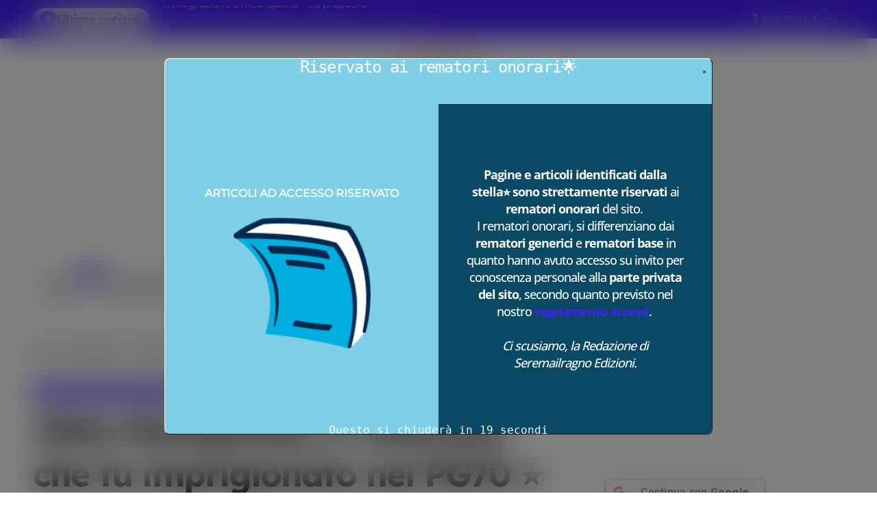

--- FILE ---
content_type: text/html; charset=UTF-8
request_url: https://www.seremailragno.com/la-vita-dietro-il-filo-pg70/
body_size: 52320
content:
<!-- =========================
  Page Breadcrumb   
============================== -->
<!DOCTYPE html>
<html lang="it-IT" prefix="og: https://ogp.me/ns#">
<head>
    <meta charset="UTF-8">
    <meta name="viewport" content="width=device-width, initial-scale=1">
    <link rel="profile" href="http://gmpg.org/xfn/11">
    
<!-- Ottimizzazione per i motori di ricerca di Rank Math - https://rankmath.com/ -->
<title>John Humphreys: il veterano che fu imprigionato nel PG70 ⭐</title>
<meta name="description" content="John Humphreys: il veterano imprigionato nel PG70 - La storia del PG70 si arricchisce di nuove testimonianze grazie a dei contatti"/>
<meta name="robots" content="follow, index, max-snippet:-1, max-video-preview:-1, max-image-preview:large"/>
<link rel="canonical" href="https://www.seremailragno.com/la-vita-dietro-il-filo-pg70/" />
<meta property="og:locale" content="it_IT" />
<meta property="og:type" content="article" />
<meta property="og:title" content="John Humphreys: il veterano che fu imprigionato nel PG70 ⭐" />
<meta property="og:description" content="John Humphreys: il veterano imprigionato nel PG70 - La storia del PG70 si arricchisce di nuove testimonianze grazie a dei contatti" />
<meta property="og:url" content="https://www.seremailragno.com/la-vita-dietro-il-filo-pg70/" />
<meta property="og:site_name" content="Seremailragno.com" />
<meta property="article:publisher" content="https://www.facebook.com/seremailragno" />
<meta property="article:author" content="www.facebook.com/seremailragno" />
<meta property="article:tag" content="Campo di prigionia PG70" />
<meta property="article:tag" content="Charlie Mitford" />
<meta property="article:tag" content="CPG 70" />
<meta property="article:tag" content="Ex Conceria di Fermo" />
<meta property="article:tag" content="guerra mondiale" />
<meta property="article:tag" content="Humphreys" />
<meta property="article:tag" content="Ian McCarthy" />
<meta property="article:tag" content="John Humphreys" />
<meta property="article:tag" content="pg70" />
<meta property="article:tag" content="PG70 Monturano" />
<meta property="article:tag" content="Stuart Tootal" />
<meta property="article:tag" content="Una storia futura" />
<meta property="article:section" content="Campo di prigionia PG70" />
<meta property="og:updated_time" content="2026-01-20T16:59:00+01:00" />
<meta property="fb:app_id" content="1461589040635642" />
<meta property="og:image" content="https://www.seremailragno.com/wp-content/uploads/2023/09/john-humphreys-war.webp" />
<meta property="og:image:secure_url" content="https://www.seremailragno.com/wp-content/uploads/2023/09/john-humphreys-war.webp" />
<meta property="og:image:width" content="1280" />
<meta property="og:image:height" content="720" />
<meta property="og:image:alt" content="John Humphreys" />
<meta property="og:image:type" content="image/webp" />
<meta property="article:published_time" content="2023-09-14T21:30:00+01:00" />
<meta property="article:modified_time" content="2026-01-20T16:59:00+01:00" />
<meta name="twitter:card" content="summary_large_image" />
<meta name="twitter:title" content="John Humphreys: il veterano che fu imprigionato nel PG70 ⭐" />
<meta name="twitter:description" content="John Humphreys: il veterano imprigionato nel PG70 - La storia del PG70 si arricchisce di nuove testimonianze grazie a dei contatti" />
<meta name="twitter:site" content="@seremailragno" />
<meta name="twitter:creator" content="@seremailragno" />
<meta name="twitter:image" content="https://www.seremailragno.com/wp-content/uploads/2023/09/john-humphreys-war.webp" />
<meta name="twitter:label1" content="Scritto da" />
<meta name="twitter:data1" content="Seremailragno Edizioni" />
<meta name="twitter:label2" content="Tempo di lettura" />
<meta name="twitter:data2" content="3 minuti" />
<script type="application/ld+json" class="rank-math-schema-pro">{"@context":"https://schema.org","@graph":[{"@type":"Place","@id":"https://www.seremailragno.com/#place","geo":{"@type":"GeoCoordinates","latitude":"43.20585543896587","longitude":" 13.671136456043513"},"hasMap":"https://www.google.com/maps/search/?api=1&amp;query=43.20585543896587, 13.671136456043513","address":{"@type":"PostalAddress","streetAddress":"Piazza della libert\u00e0","addressLocality":"Monte Urano","addressRegion":"Marche","postalCode":"63813","addressCountry":"IT"}},{"@type":["EducationalOrganization","Organization"],"@id":"https://www.seremailragno.com/#organization","name":"Seremailragno Edizioni","url":"https://www.seremailragno.com","sameAs":["https://www.facebook.com/seremailragno","https://twitter.com/seremailragno","https://instagram.com/seremailragno","https://facebook.com/seremailragno","https://www.tiktok.com/@seremailragno","https://news.google.com/publications/CAAqBwgKMLqagAswopmMAw?ceid=IT%3ait&amp;oc=3&amp;hl=it&amp;gl=IT"],"email":"redazione@seremailragno.com","address":{"@type":"PostalAddress","streetAddress":"Piazza della libert\u00e0","addressLocality":"Monte Urano","addressRegion":"Marche","postalCode":"63813","addressCountry":"IT"},"logo":{"@type":"ImageObject","@id":"https://www.seremailragno.com/#logo","url":"https://www.seremailragno.com/wp-content/uploads/2025/03/favicon.svg","contentUrl":"https://www.seremailragno.com/wp-content/uploads/2025/03/favicon.svg","caption":"Seremailragno.com","inLanguage":"it-IT","width":"192","height":"192"},"description":"Seremailragno Edizioni segue una linea editoriale indipendente, impegnata nella promozione della creativit\u00e0 senza vincoli, dove la voce degli autori pu\u00f2 risuonare in totale libert\u00e0 e autenticit\u00e0.\r\n\r\nSviluppa la controinformazione digitale libera e indipendente nella Regione Marche analizzando vaste tematiche: copywriting, SEO, web, tecnologia, comunicazione, fact checking, contenuti multimediali, mapping e cicloturismo. Un nuovo modo di interfacciarsi, al passo con i tempi.","foundingDate":"2014","location":{"@id":"https://www.seremailragno.com/#place"}},{"@type":"WebSite","@id":"https://www.seremailragno.com/#website","url":"https://www.seremailragno.com","name":"Seremailragno.com","alternateName":"Blog del ragno","publisher":{"@id":"https://www.seremailragno.com/#organization"},"inLanguage":"it-IT"},{"@type":"ImageObject","@id":"https://www.seremailragno.com/wp-content/uploads/2023/09/john-humphreys-war.webp","url":"https://www.seremailragno.com/wp-content/uploads/2023/09/john-humphreys-war.webp","width":"1280","height":"720","caption":"John Humphreys","inLanguage":"it-IT"},{"@type":"BreadcrumbList","@id":"https://www.seremailragno.com/la-vita-dietro-il-filo-pg70/#breadcrumb","itemListElement":[{"@type":"ListItem","position":"1","item":{"@id":"https://www.seremailragno.com/","name":"Home"}},{"@type":"ListItem","position":"2","item":{"@id":"https://www.seremailragno.com/category/storia/archivio-storico/campo-di-prigionia-pg70/","name":"Campo di prigionia PG70"}},{"@type":"ListItem","position":"3","item":{"@id":"https://www.seremailragno.com/la-vita-dietro-il-filo-pg70/","name":"John Humphreys: il veterano che fu imprigionato nel PG70 \u2b50"}}]},{"@type":"WebPage","@id":"https://www.seremailragno.com/la-vita-dietro-il-filo-pg70/#webpage","url":"https://www.seremailragno.com/la-vita-dietro-il-filo-pg70/","name":"John Humphreys: il veterano che fu imprigionato nel PG70 \u2b50","datePublished":"2023-09-14T21:30:00+01:00","dateModified":"2026-01-20T16:59:00+01:00","isPartOf":{"@id":"https://www.seremailragno.com/#website"},"primaryImageOfPage":{"@id":"https://www.seremailragno.com/wp-content/uploads/2023/09/john-humphreys-war.webp"},"inLanguage":"it-IT","breadcrumb":{"@id":"https://www.seremailragno.com/la-vita-dietro-il-filo-pg70/#breadcrumb"}},{"@type":"Person","@id":"https://www.seremailragno.com/author/seremailragno-com-editore/","name":"Seremailragno Edizioni","description":"Seremailragno Edizioni segue una linea editoriale indipendente, impegnata nella promozione della creativit\u00e0 senza vincoli, dove la voce degli autori pu\u00f2 risuonare in totale libert\u00e0 e autenticit\u00e0. Sviluppa la controinformazione digitale libera e indipendente nella Regione Marche analizzando vaste tematiche: copywriting, SEO, web, tecnologia, comunicazione, fact checking, contenuti multimediali, mapping e cicloturismo. Un nuovo modo di interfacciarsi, al passo con i tempi.","url":"https://www.seremailragno.com/author/seremailragno-com-editore/","image":{"@type":"ImageObject","@id":"https://www.seremailragno.com/wp-content/uploads/2024/09/Logo-seremailragno-editore.webp","url":"https://www.seremailragno.com/wp-content/uploads/2024/09/Logo-seremailragno-editore.webp","caption":"Seremailragno Edizioni","inLanguage":"it-IT"},"jobTitle":"Amministratore","sameAs":["https://x.com/seremailragno/"]},{"@type":"NewsArticle","headline":"John Humphreys: il veterano che fu imprigionato nel PG70 \u2b50","keywords":"John Humphreys: il veterano che fu imprigionato nel PG70,John Humphreys","datePublished":"2023-09-14T21:30:00+01:00","dateModified":"2026-01-20T16:59:00+01:00","articleSection":"Campo di prigionia PG70, Ex Conceria, Riservato Rematori Onorari \u2b50","author":{"@id":"https://www.seremailragno.com/author/seremailragno-com-editore/","name":"Seremailragno Edizioni"},"publisher":{"@id":"https://www.seremailragno.com/#organization"},"description":"John Humphreys: il veterano imprigionato nel PG70 - La storia del PG70 si arricchisce di nuove testimonianze grazie a dei contatti","copyrightYear":"2026","copyrightHolder":{"@id":"https://www.seremailragno.com/#organization"},"name":"John Humphreys: il veterano che fu imprigionato nel PG70 \u2b50","@id":"https://www.seremailragno.com/la-vita-dietro-il-filo-pg70/#richSnippet","isPartOf":{"@id":"https://www.seremailragno.com/la-vita-dietro-il-filo-pg70/#webpage"},"image":{"@id":"https://www.seremailragno.com/wp-content/uploads/2023/09/john-humphreys-war.webp"},"inLanguage":"it-IT","mainEntityOfPage":{"@id":"https://www.seremailragno.com/la-vita-dietro-il-filo-pg70/#webpage"}}]}</script>
<!-- /Rank Math WordPress SEO plugin -->

<link rel="alternate" type="application/rss+xml" title="SEREMAILRAGNO &raquo; Feed" href="https://www.seremailragno.com/feed/" />
<link rel="alternate" type="application/rss+xml" title="SEREMAILRAGNO &raquo; Feed dei commenti" href="https://www.seremailragno.com/comments/feed/" />
<link rel="alternate" title="oEmbed (JSON)" type="application/json+oembed" href="https://www.seremailragno.com/wp-json/oembed/1.0/embed?url=https%3A%2F%2Fwww.seremailragno.com%2Fla-vita-dietro-il-filo-pg70%2F" />
<link rel="alternate" title="oEmbed (XML)" type="text/xml+oembed" href="https://www.seremailragno.com/wp-json/oembed/1.0/embed?url=https%3A%2F%2Fwww.seremailragno.com%2Fla-vita-dietro-il-filo-pg70%2F&#038;format=xml" />
<style id='wp-img-auto-sizes-contain-inline-css' type='text/css'>
img:is([sizes=auto i],[sizes^="auto," i]){contain-intrinsic-size:3000px 1500px}
/*# sourceURL=wp-img-auto-sizes-contain-inline-css */
</style>
<link rel='stylesheet' id='newspaperup-theme-fonts-css' href='https://www.seremailragno.com/wp-content/fonts/66c6cc53bf2a612cf3b8eb50fa9455ce.css?ver=20201110' type='text/css' media='all' />
<style id='wp-emoji-styles-inline-css' type='text/css'>

	img.wp-smiley, img.emoji {
		display: inline !important;
		border: none !important;
		box-shadow: none !important;
		height: 1em !important;
		width: 1em !important;
		margin: 0 0.07em !important;
		vertical-align: -0.1em !important;
		background: none !important;
		padding: 0 !important;
	}
/*# sourceURL=wp-emoji-styles-inline-css */
</style>
<style id='wp-block-library-inline-css' type='text/css'>
:root{--wp-block-synced-color:#7a00df;--wp-block-synced-color--rgb:122,0,223;--wp-bound-block-color:var(--wp-block-synced-color);--wp-editor-canvas-background:#ddd;--wp-admin-theme-color:#007cba;--wp-admin-theme-color--rgb:0,124,186;--wp-admin-theme-color-darker-10:#006ba1;--wp-admin-theme-color-darker-10--rgb:0,107,160.5;--wp-admin-theme-color-darker-20:#005a87;--wp-admin-theme-color-darker-20--rgb:0,90,135;--wp-admin-border-width-focus:2px}@media (min-resolution:192dpi){:root{--wp-admin-border-width-focus:1.5px}}.wp-element-button{cursor:pointer}:root .has-very-light-gray-background-color{background-color:#eee}:root .has-very-dark-gray-background-color{background-color:#313131}:root .has-very-light-gray-color{color:#eee}:root .has-very-dark-gray-color{color:#313131}:root .has-vivid-green-cyan-to-vivid-cyan-blue-gradient-background{background:linear-gradient(135deg,#00d084,#0693e3)}:root .has-purple-crush-gradient-background{background:linear-gradient(135deg,#34e2e4,#4721fb 50%,#ab1dfe)}:root .has-hazy-dawn-gradient-background{background:linear-gradient(135deg,#faaca8,#dad0ec)}:root .has-subdued-olive-gradient-background{background:linear-gradient(135deg,#fafae1,#67a671)}:root .has-atomic-cream-gradient-background{background:linear-gradient(135deg,#fdd79a,#004a59)}:root .has-nightshade-gradient-background{background:linear-gradient(135deg,#330968,#31cdcf)}:root .has-midnight-gradient-background{background:linear-gradient(135deg,#020381,#2874fc)}:root{--wp--preset--font-size--normal:16px;--wp--preset--font-size--huge:42px}.has-regular-font-size{font-size:1em}.has-larger-font-size{font-size:2.625em}.has-normal-font-size{font-size:var(--wp--preset--font-size--normal)}.has-huge-font-size{font-size:var(--wp--preset--font-size--huge)}.has-text-align-center{text-align:center}.has-text-align-left{text-align:left}.has-text-align-right{text-align:right}.has-fit-text{white-space:nowrap!important}#end-resizable-editor-section{display:none}.aligncenter{clear:both}.items-justified-left{justify-content:flex-start}.items-justified-center{justify-content:center}.items-justified-right{justify-content:flex-end}.items-justified-space-between{justify-content:space-between}.screen-reader-text{border:0;clip-path:inset(50%);height:1px;margin:-1px;overflow:hidden;padding:0;position:absolute;width:1px;word-wrap:normal!important}.screen-reader-text:focus{background-color:#ddd;clip-path:none;color:#444;display:block;font-size:1em;height:auto;left:5px;line-height:normal;padding:15px 23px 14px;text-decoration:none;top:5px;width:auto;z-index:100000}html :where(.has-border-color){border-style:solid}html :where([style*=border-top-color]){border-top-style:solid}html :where([style*=border-right-color]){border-right-style:solid}html :where([style*=border-bottom-color]){border-bottom-style:solid}html :where([style*=border-left-color]){border-left-style:solid}html :where([style*=border-width]){border-style:solid}html :where([style*=border-top-width]){border-top-style:solid}html :where([style*=border-right-width]){border-right-style:solid}html :where([style*=border-bottom-width]){border-bottom-style:solid}html :where([style*=border-left-width]){border-left-style:solid}html :where(img[class*=wp-image-]){height:auto;max-width:100%}:where(figure){margin:0 0 1em}html :where(.is-position-sticky){--wp-admin--admin-bar--position-offset:var(--wp-admin--admin-bar--height,0px)}@media screen and (max-width:600px){html :where(.is-position-sticky){--wp-admin--admin-bar--position-offset:0px}}

/*# sourceURL=wp-block-library-inline-css */
</style><style id='wp-block-heading-inline-css' type='text/css'>
h1:where(.wp-block-heading).has-background,h2:where(.wp-block-heading).has-background,h3:where(.wp-block-heading).has-background,h4:where(.wp-block-heading).has-background,h5:where(.wp-block-heading).has-background,h6:where(.wp-block-heading).has-background{padding:1.25em 2.375em}h1.has-text-align-left[style*=writing-mode]:where([style*=vertical-lr]),h1.has-text-align-right[style*=writing-mode]:where([style*=vertical-rl]),h2.has-text-align-left[style*=writing-mode]:where([style*=vertical-lr]),h2.has-text-align-right[style*=writing-mode]:where([style*=vertical-rl]),h3.has-text-align-left[style*=writing-mode]:where([style*=vertical-lr]),h3.has-text-align-right[style*=writing-mode]:where([style*=vertical-rl]),h4.has-text-align-left[style*=writing-mode]:where([style*=vertical-lr]),h4.has-text-align-right[style*=writing-mode]:where([style*=vertical-rl]),h5.has-text-align-left[style*=writing-mode]:where([style*=vertical-lr]),h5.has-text-align-right[style*=writing-mode]:where([style*=vertical-rl]),h6.has-text-align-left[style*=writing-mode]:where([style*=vertical-lr]),h6.has-text-align-right[style*=writing-mode]:where([style*=vertical-rl]){rotate:180deg}
/*# sourceURL=https://www.seremailragno.com/wp-includes/blocks/heading/style.min.css */
</style>
<style id='wp-block-image-inline-css' type='text/css'>
.wp-block-image>a,.wp-block-image>figure>a{display:inline-block}.wp-block-image img{box-sizing:border-box;height:auto;max-width:100%;vertical-align:bottom}@media not (prefers-reduced-motion){.wp-block-image img.hide{visibility:hidden}.wp-block-image img.show{animation:show-content-image .4s}}.wp-block-image[style*=border-radius] img,.wp-block-image[style*=border-radius]>a{border-radius:inherit}.wp-block-image.has-custom-border img{box-sizing:border-box}.wp-block-image.aligncenter{text-align:center}.wp-block-image.alignfull>a,.wp-block-image.alignwide>a{width:100%}.wp-block-image.alignfull img,.wp-block-image.alignwide img{height:auto;width:100%}.wp-block-image .aligncenter,.wp-block-image .alignleft,.wp-block-image .alignright,.wp-block-image.aligncenter,.wp-block-image.alignleft,.wp-block-image.alignright{display:table}.wp-block-image .aligncenter>figcaption,.wp-block-image .alignleft>figcaption,.wp-block-image .alignright>figcaption,.wp-block-image.aligncenter>figcaption,.wp-block-image.alignleft>figcaption,.wp-block-image.alignright>figcaption{caption-side:bottom;display:table-caption}.wp-block-image .alignleft{float:left;margin:.5em 1em .5em 0}.wp-block-image .alignright{float:right;margin:.5em 0 .5em 1em}.wp-block-image .aligncenter{margin-left:auto;margin-right:auto}.wp-block-image :where(figcaption){margin-bottom:1em;margin-top:.5em}.wp-block-image.is-style-circle-mask img{border-radius:9999px}@supports ((-webkit-mask-image:none) or (mask-image:none)) or (-webkit-mask-image:none){.wp-block-image.is-style-circle-mask img{border-radius:0;-webkit-mask-image:url('data:image/svg+xml;utf8,<svg viewBox="0 0 100 100" xmlns="http://www.w3.org/2000/svg"><circle cx="50" cy="50" r="50"/></svg>');mask-image:url('data:image/svg+xml;utf8,<svg viewBox="0 0 100 100" xmlns="http://www.w3.org/2000/svg"><circle cx="50" cy="50" r="50"/></svg>');mask-mode:alpha;-webkit-mask-position:center;mask-position:center;-webkit-mask-repeat:no-repeat;mask-repeat:no-repeat;-webkit-mask-size:contain;mask-size:contain}}:root :where(.wp-block-image.is-style-rounded img,.wp-block-image .is-style-rounded img){border-radius:9999px}.wp-block-image figure{margin:0}.wp-lightbox-container{display:flex;flex-direction:column;position:relative}.wp-lightbox-container img{cursor:zoom-in}.wp-lightbox-container img:hover+button{opacity:1}.wp-lightbox-container button{align-items:center;backdrop-filter:blur(16px) saturate(180%);background-color:#5a5a5a40;border:none;border-radius:4px;cursor:zoom-in;display:flex;height:20px;justify-content:center;opacity:0;padding:0;position:absolute;right:16px;text-align:center;top:16px;width:20px;z-index:100}@media not (prefers-reduced-motion){.wp-lightbox-container button{transition:opacity .2s ease}}.wp-lightbox-container button:focus-visible{outline:3px auto #5a5a5a40;outline:3px auto -webkit-focus-ring-color;outline-offset:3px}.wp-lightbox-container button:hover{cursor:pointer;opacity:1}.wp-lightbox-container button:focus{opacity:1}.wp-lightbox-container button:focus,.wp-lightbox-container button:hover,.wp-lightbox-container button:not(:hover):not(:active):not(.has-background){background-color:#5a5a5a40;border:none}.wp-lightbox-overlay{box-sizing:border-box;cursor:zoom-out;height:100vh;left:0;overflow:hidden;position:fixed;top:0;visibility:hidden;width:100%;z-index:100000}.wp-lightbox-overlay .close-button{align-items:center;cursor:pointer;display:flex;justify-content:center;min-height:40px;min-width:40px;padding:0;position:absolute;right:calc(env(safe-area-inset-right) + 16px);top:calc(env(safe-area-inset-top) + 16px);z-index:5000000}.wp-lightbox-overlay .close-button:focus,.wp-lightbox-overlay .close-button:hover,.wp-lightbox-overlay .close-button:not(:hover):not(:active):not(.has-background){background:none;border:none}.wp-lightbox-overlay .lightbox-image-container{height:var(--wp--lightbox-container-height);left:50%;overflow:hidden;position:absolute;top:50%;transform:translate(-50%,-50%);transform-origin:top left;width:var(--wp--lightbox-container-width);z-index:9999999999}.wp-lightbox-overlay .wp-block-image{align-items:center;box-sizing:border-box;display:flex;height:100%;justify-content:center;margin:0;position:relative;transform-origin:0 0;width:100%;z-index:3000000}.wp-lightbox-overlay .wp-block-image img{height:var(--wp--lightbox-image-height);min-height:var(--wp--lightbox-image-height);min-width:var(--wp--lightbox-image-width);width:var(--wp--lightbox-image-width)}.wp-lightbox-overlay .wp-block-image figcaption{display:none}.wp-lightbox-overlay button{background:none;border:none}.wp-lightbox-overlay .scrim{background-color:#fff;height:100%;opacity:.9;position:absolute;width:100%;z-index:2000000}.wp-lightbox-overlay.active{visibility:visible}@media not (prefers-reduced-motion){.wp-lightbox-overlay.active{animation:turn-on-visibility .25s both}.wp-lightbox-overlay.active img{animation:turn-on-visibility .35s both}.wp-lightbox-overlay.show-closing-animation:not(.active){animation:turn-off-visibility .35s both}.wp-lightbox-overlay.show-closing-animation:not(.active) img{animation:turn-off-visibility .25s both}.wp-lightbox-overlay.zoom.active{animation:none;opacity:1;visibility:visible}.wp-lightbox-overlay.zoom.active .lightbox-image-container{animation:lightbox-zoom-in .4s}.wp-lightbox-overlay.zoom.active .lightbox-image-container img{animation:none}.wp-lightbox-overlay.zoom.active .scrim{animation:turn-on-visibility .4s forwards}.wp-lightbox-overlay.zoom.show-closing-animation:not(.active){animation:none}.wp-lightbox-overlay.zoom.show-closing-animation:not(.active) .lightbox-image-container{animation:lightbox-zoom-out .4s}.wp-lightbox-overlay.zoom.show-closing-animation:not(.active) .lightbox-image-container img{animation:none}.wp-lightbox-overlay.zoom.show-closing-animation:not(.active) .scrim{animation:turn-off-visibility .4s forwards}}@keyframes show-content-image{0%{visibility:hidden}99%{visibility:hidden}to{visibility:visible}}@keyframes turn-on-visibility{0%{opacity:0}to{opacity:1}}@keyframes turn-off-visibility{0%{opacity:1;visibility:visible}99%{opacity:0;visibility:visible}to{opacity:0;visibility:hidden}}@keyframes lightbox-zoom-in{0%{transform:translate(calc((-100vw + var(--wp--lightbox-scrollbar-width))/2 + var(--wp--lightbox-initial-left-position)),calc(-50vh + var(--wp--lightbox-initial-top-position))) scale(var(--wp--lightbox-scale))}to{transform:translate(-50%,-50%) scale(1)}}@keyframes lightbox-zoom-out{0%{transform:translate(-50%,-50%) scale(1);visibility:visible}99%{visibility:visible}to{transform:translate(calc((-100vw + var(--wp--lightbox-scrollbar-width))/2 + var(--wp--lightbox-initial-left-position)),calc(-50vh + var(--wp--lightbox-initial-top-position))) scale(var(--wp--lightbox-scale));visibility:hidden}}
/*# sourceURL=https://www.seremailragno.com/wp-includes/blocks/image/style.min.css */
</style>
<style id='wp-block-image-theme-inline-css' type='text/css'>
:root :where(.wp-block-image figcaption){color:#555;font-size:13px;text-align:center}.is-dark-theme :root :where(.wp-block-image figcaption){color:#ffffffa6}.wp-block-image{margin:0 0 1em}
/*# sourceURL=https://www.seremailragno.com/wp-includes/blocks/image/theme.min.css */
</style>
<style id='wp-block-search-inline-css' type='text/css'>
.wp-block-search__button{margin-left:10px;word-break:normal}.wp-block-search__button.has-icon{line-height:0}.wp-block-search__button svg{height:1.25em;min-height:24px;min-width:24px;width:1.25em;fill:currentColor;vertical-align:text-bottom}:where(.wp-block-search__button){border:1px solid #ccc;padding:6px 10px}.wp-block-search__inside-wrapper{display:flex;flex:auto;flex-wrap:nowrap;max-width:100%}.wp-block-search__label{width:100%}.wp-block-search.wp-block-search__button-only .wp-block-search__button{box-sizing:border-box;display:flex;flex-shrink:0;justify-content:center;margin-left:0;max-width:100%}.wp-block-search.wp-block-search__button-only .wp-block-search__inside-wrapper{min-width:0!important;transition-property:width}.wp-block-search.wp-block-search__button-only .wp-block-search__input{flex-basis:100%;transition-duration:.3s}.wp-block-search.wp-block-search__button-only.wp-block-search__searchfield-hidden,.wp-block-search.wp-block-search__button-only.wp-block-search__searchfield-hidden .wp-block-search__inside-wrapper{overflow:hidden}.wp-block-search.wp-block-search__button-only.wp-block-search__searchfield-hidden .wp-block-search__input{border-left-width:0!important;border-right-width:0!important;flex-basis:0;flex-grow:0;margin:0;min-width:0!important;padding-left:0!important;padding-right:0!important;width:0!important}:where(.wp-block-search__input){appearance:none;border:1px solid #949494;flex-grow:1;font-family:inherit;font-size:inherit;font-style:inherit;font-weight:inherit;letter-spacing:inherit;line-height:inherit;margin-left:0;margin-right:0;min-width:3rem;padding:8px;text-decoration:unset!important;text-transform:inherit}:where(.wp-block-search__button-inside .wp-block-search__inside-wrapper){background-color:#fff;border:1px solid #949494;box-sizing:border-box;padding:4px}:where(.wp-block-search__button-inside .wp-block-search__inside-wrapper) .wp-block-search__input{border:none;border-radius:0;padding:0 4px}:where(.wp-block-search__button-inside .wp-block-search__inside-wrapper) .wp-block-search__input:focus{outline:none}:where(.wp-block-search__button-inside .wp-block-search__inside-wrapper) :where(.wp-block-search__button){padding:4px 8px}.wp-block-search.aligncenter .wp-block-search__inside-wrapper{margin:auto}.wp-block[data-align=right] .wp-block-search.wp-block-search__button-only .wp-block-search__inside-wrapper{float:right}
/*# sourceURL=https://www.seremailragno.com/wp-includes/blocks/search/style.min.css */
</style>
<style id='wp-block-search-theme-inline-css' type='text/css'>
.wp-block-search .wp-block-search__label{font-weight:700}.wp-block-search__button{border:1px solid #ccc;padding:.375em .625em}
/*# sourceURL=https://www.seremailragno.com/wp-includes/blocks/search/theme.min.css */
</style>
<style id='wp-block-group-inline-css' type='text/css'>
.wp-block-group{box-sizing:border-box}:where(.wp-block-group.wp-block-group-is-layout-constrained){position:relative}
/*# sourceURL=https://www.seremailragno.com/wp-includes/blocks/group/style.min.css */
</style>
<style id='wp-block-group-theme-inline-css' type='text/css'>
:where(.wp-block-group.has-background){padding:1.25em 2.375em}
/*# sourceURL=https://www.seremailragno.com/wp-includes/blocks/group/theme.min.css */
</style>
<style id='wp-block-paragraph-inline-css' type='text/css'>
.is-small-text{font-size:.875em}.is-regular-text{font-size:1em}.is-large-text{font-size:2.25em}.is-larger-text{font-size:3em}.has-drop-cap:not(:focus):first-letter{float:left;font-size:8.4em;font-style:normal;font-weight:100;line-height:.68;margin:.05em .1em 0 0;text-transform:uppercase}body.rtl .has-drop-cap:not(:focus):first-letter{float:none;margin-left:.1em}p.has-drop-cap.has-background{overflow:hidden}:root :where(p.has-background){padding:1.25em 2.375em}:where(p.has-text-color:not(.has-link-color)) a{color:inherit}p.has-text-align-left[style*="writing-mode:vertical-lr"],p.has-text-align-right[style*="writing-mode:vertical-rl"]{rotate:180deg}
/*# sourceURL=https://www.seremailragno.com/wp-includes/blocks/paragraph/style.min.css */
</style>
<style id='global-styles-inline-css' type='text/css'>
:root{--wp--preset--aspect-ratio--square: 1;--wp--preset--aspect-ratio--4-3: 4/3;--wp--preset--aspect-ratio--3-4: 3/4;--wp--preset--aspect-ratio--3-2: 3/2;--wp--preset--aspect-ratio--2-3: 2/3;--wp--preset--aspect-ratio--16-9: 16/9;--wp--preset--aspect-ratio--9-16: 9/16;--wp--preset--color--black: #000000;--wp--preset--color--cyan-bluish-gray: #abb8c3;--wp--preset--color--white: #ffffff;--wp--preset--color--pale-pink: #f78da7;--wp--preset--color--vivid-red: #cf2e2e;--wp--preset--color--luminous-vivid-orange: #ff6900;--wp--preset--color--luminous-vivid-amber: #fcb900;--wp--preset--color--light-green-cyan: #7bdcb5;--wp--preset--color--vivid-green-cyan: #00d084;--wp--preset--color--pale-cyan-blue: #8ed1fc;--wp--preset--color--vivid-cyan-blue: #0693e3;--wp--preset--color--vivid-purple: #9b51e0;--wp--preset--gradient--vivid-cyan-blue-to-vivid-purple: linear-gradient(135deg,rgb(6,147,227) 0%,rgb(155,81,224) 100%);--wp--preset--gradient--light-green-cyan-to-vivid-green-cyan: linear-gradient(135deg,rgb(122,220,180) 0%,rgb(0,208,130) 100%);--wp--preset--gradient--luminous-vivid-amber-to-luminous-vivid-orange: linear-gradient(135deg,rgb(252,185,0) 0%,rgb(255,105,0) 100%);--wp--preset--gradient--luminous-vivid-orange-to-vivid-red: linear-gradient(135deg,rgb(255,105,0) 0%,rgb(207,46,46) 100%);--wp--preset--gradient--very-light-gray-to-cyan-bluish-gray: linear-gradient(135deg,rgb(238,238,238) 0%,rgb(169,184,195) 100%);--wp--preset--gradient--cool-to-warm-spectrum: linear-gradient(135deg,rgb(74,234,220) 0%,rgb(151,120,209) 20%,rgb(207,42,186) 40%,rgb(238,44,130) 60%,rgb(251,105,98) 80%,rgb(254,248,76) 100%);--wp--preset--gradient--blush-light-purple: linear-gradient(135deg,rgb(255,206,236) 0%,rgb(152,150,240) 100%);--wp--preset--gradient--blush-bordeaux: linear-gradient(135deg,rgb(254,205,165) 0%,rgb(254,45,45) 50%,rgb(107,0,62) 100%);--wp--preset--gradient--luminous-dusk: linear-gradient(135deg,rgb(255,203,112) 0%,rgb(199,81,192) 50%,rgb(65,88,208) 100%);--wp--preset--gradient--pale-ocean: linear-gradient(135deg,rgb(255,245,203) 0%,rgb(182,227,212) 50%,rgb(51,167,181) 100%);--wp--preset--gradient--electric-grass: linear-gradient(135deg,rgb(202,248,128) 0%,rgb(113,206,126) 100%);--wp--preset--gradient--midnight: linear-gradient(135deg,rgb(2,3,129) 0%,rgb(40,116,252) 100%);--wp--preset--font-size--small: 13px;--wp--preset--font-size--medium: 20px;--wp--preset--font-size--large: 36px;--wp--preset--font-size--x-large: 42px;--wp--preset--spacing--20: 0.44rem;--wp--preset--spacing--30: 0.67rem;--wp--preset--spacing--40: 1rem;--wp--preset--spacing--50: 1.5rem;--wp--preset--spacing--60: 2.25rem;--wp--preset--spacing--70: 3.38rem;--wp--preset--spacing--80: 5.06rem;--wp--preset--shadow--natural: 6px 6px 9px rgba(0, 0, 0, 0.2);--wp--preset--shadow--deep: 12px 12px 50px rgba(0, 0, 0, 0.4);--wp--preset--shadow--sharp: 6px 6px 0px rgba(0, 0, 0, 0.2);--wp--preset--shadow--outlined: 6px 6px 0px -3px rgb(255, 255, 255), 6px 6px rgb(0, 0, 0);--wp--preset--shadow--crisp: 6px 6px 0px rgb(0, 0, 0);}:root :where(.is-layout-flow) > :first-child{margin-block-start: 0;}:root :where(.is-layout-flow) > :last-child{margin-block-end: 0;}:root :where(.is-layout-flow) > *{margin-block-start: 24px;margin-block-end: 0;}:root :where(.is-layout-constrained) > :first-child{margin-block-start: 0;}:root :where(.is-layout-constrained) > :last-child{margin-block-end: 0;}:root :where(.is-layout-constrained) > *{margin-block-start: 24px;margin-block-end: 0;}:root :where(.is-layout-flex){gap: 24px;}:root :where(.is-layout-grid){gap: 24px;}body .is-layout-flex{display: flex;}.is-layout-flex{flex-wrap: wrap;align-items: center;}.is-layout-flex > :is(*, div){margin: 0;}body .is-layout-grid{display: grid;}.is-layout-grid > :is(*, div){margin: 0;}.has-black-color{color: var(--wp--preset--color--black) !important;}.has-cyan-bluish-gray-color{color: var(--wp--preset--color--cyan-bluish-gray) !important;}.has-white-color{color: var(--wp--preset--color--white) !important;}.has-pale-pink-color{color: var(--wp--preset--color--pale-pink) !important;}.has-vivid-red-color{color: var(--wp--preset--color--vivid-red) !important;}.has-luminous-vivid-orange-color{color: var(--wp--preset--color--luminous-vivid-orange) !important;}.has-luminous-vivid-amber-color{color: var(--wp--preset--color--luminous-vivid-amber) !important;}.has-light-green-cyan-color{color: var(--wp--preset--color--light-green-cyan) !important;}.has-vivid-green-cyan-color{color: var(--wp--preset--color--vivid-green-cyan) !important;}.has-pale-cyan-blue-color{color: var(--wp--preset--color--pale-cyan-blue) !important;}.has-vivid-cyan-blue-color{color: var(--wp--preset--color--vivid-cyan-blue) !important;}.has-vivid-purple-color{color: var(--wp--preset--color--vivid-purple) !important;}.has-black-background-color{background-color: var(--wp--preset--color--black) !important;}.has-cyan-bluish-gray-background-color{background-color: var(--wp--preset--color--cyan-bluish-gray) !important;}.has-white-background-color{background-color: var(--wp--preset--color--white) !important;}.has-pale-pink-background-color{background-color: var(--wp--preset--color--pale-pink) !important;}.has-vivid-red-background-color{background-color: var(--wp--preset--color--vivid-red) !important;}.has-luminous-vivid-orange-background-color{background-color: var(--wp--preset--color--luminous-vivid-orange) !important;}.has-luminous-vivid-amber-background-color{background-color: var(--wp--preset--color--luminous-vivid-amber) !important;}.has-light-green-cyan-background-color{background-color: var(--wp--preset--color--light-green-cyan) !important;}.has-vivid-green-cyan-background-color{background-color: var(--wp--preset--color--vivid-green-cyan) !important;}.has-pale-cyan-blue-background-color{background-color: var(--wp--preset--color--pale-cyan-blue) !important;}.has-vivid-cyan-blue-background-color{background-color: var(--wp--preset--color--vivid-cyan-blue) !important;}.has-vivid-purple-background-color{background-color: var(--wp--preset--color--vivid-purple) !important;}.has-black-border-color{border-color: var(--wp--preset--color--black) !important;}.has-cyan-bluish-gray-border-color{border-color: var(--wp--preset--color--cyan-bluish-gray) !important;}.has-white-border-color{border-color: var(--wp--preset--color--white) !important;}.has-pale-pink-border-color{border-color: var(--wp--preset--color--pale-pink) !important;}.has-vivid-red-border-color{border-color: var(--wp--preset--color--vivid-red) !important;}.has-luminous-vivid-orange-border-color{border-color: var(--wp--preset--color--luminous-vivid-orange) !important;}.has-luminous-vivid-amber-border-color{border-color: var(--wp--preset--color--luminous-vivid-amber) !important;}.has-light-green-cyan-border-color{border-color: var(--wp--preset--color--light-green-cyan) !important;}.has-vivid-green-cyan-border-color{border-color: var(--wp--preset--color--vivid-green-cyan) !important;}.has-pale-cyan-blue-border-color{border-color: var(--wp--preset--color--pale-cyan-blue) !important;}.has-vivid-cyan-blue-border-color{border-color: var(--wp--preset--color--vivid-cyan-blue) !important;}.has-vivid-purple-border-color{border-color: var(--wp--preset--color--vivid-purple) !important;}.has-vivid-cyan-blue-to-vivid-purple-gradient-background{background: var(--wp--preset--gradient--vivid-cyan-blue-to-vivid-purple) !important;}.has-light-green-cyan-to-vivid-green-cyan-gradient-background{background: var(--wp--preset--gradient--light-green-cyan-to-vivid-green-cyan) !important;}.has-luminous-vivid-amber-to-luminous-vivid-orange-gradient-background{background: var(--wp--preset--gradient--luminous-vivid-amber-to-luminous-vivid-orange) !important;}.has-luminous-vivid-orange-to-vivid-red-gradient-background{background: var(--wp--preset--gradient--luminous-vivid-orange-to-vivid-red) !important;}.has-very-light-gray-to-cyan-bluish-gray-gradient-background{background: var(--wp--preset--gradient--very-light-gray-to-cyan-bluish-gray) !important;}.has-cool-to-warm-spectrum-gradient-background{background: var(--wp--preset--gradient--cool-to-warm-spectrum) !important;}.has-blush-light-purple-gradient-background{background: var(--wp--preset--gradient--blush-light-purple) !important;}.has-blush-bordeaux-gradient-background{background: var(--wp--preset--gradient--blush-bordeaux) !important;}.has-luminous-dusk-gradient-background{background: var(--wp--preset--gradient--luminous-dusk) !important;}.has-pale-ocean-gradient-background{background: var(--wp--preset--gradient--pale-ocean) !important;}.has-electric-grass-gradient-background{background: var(--wp--preset--gradient--electric-grass) !important;}.has-midnight-gradient-background{background: var(--wp--preset--gradient--midnight) !important;}.has-small-font-size{font-size: var(--wp--preset--font-size--small) !important;}.has-medium-font-size{font-size: var(--wp--preset--font-size--medium) !important;}.has-large-font-size{font-size: var(--wp--preset--font-size--large) !important;}.has-x-large-font-size{font-size: var(--wp--preset--font-size--x-large) !important;}
/*# sourceURL=global-styles-inline-css */
</style>
<style id='core-block-supports-inline-css' type='text/css'>
.wp-elements-d5c3db10fffdf5a9c451dea7cd7a1fd8 a:where(:not(.wp-element-button)){color:var(--wp--preset--color--vivid-red);}.wp-elements-96b7d77bc36d2e8afc90ed831cef71a8 a:where(:not(.wp-element-button)){color:var(--wp--preset--color--vivid-red);}.wp-elements-f8ed1dac9ffa7ccfd1f0b1e38659f952 a:where(:not(.wp-element-button)){color:var(--wp--preset--color--black);}.wp-container-content-962be591{flex-basis:80px;}.wp-container-core-group-is-layout-23441af8{flex-wrap:nowrap;justify-content:center;}
/*# sourceURL=core-block-supports-inline-css */
</style>

<style id='classic-theme-styles-inline-css' type='text/css'>
/*! This file is auto-generated */
.wp-block-button__link{color:#fff;background-color:#32373c;border-radius:9999px;box-shadow:none;text-decoration:none;padding:calc(.667em + 2px) calc(1.333em + 2px);font-size:1.125em}.wp-block-file__button{background:#32373c;color:#fff;text-decoration:none}
/*# sourceURL=/wp-includes/css/classic-themes.min.css */
</style>
<link rel='stylesheet' id='edd-blocks-css' href='https://www.seremailragno.com/wp-content/plugins/easy-digital-downloads/includes/blocks/assets/css/edd-blocks.css?ver=3.6.4' type='text/css' media='all' />
<style id='edd-blocks-inline-css' type='text/css'>
body{--edd-blocks-button-background:#dd9933;}.edd-submit,.has-edd-button-background-color{background-color: var(--edd-blocks-button-background) !important;} .has-edd-button-background-text-color{color: var(--edd-blocks-button-background) !important;}
/*# sourceURL=edd-blocks-inline-css */
</style>
<link rel='stylesheet' id='pb_animate-css' href='https://www.seremailragno.com/wp-content/plugins/ays-popup-box/public/css/animate.css?ver=7.9.3' type='text/css' media='all' />
<link rel='stylesheet' id='edd-styles-css' href='https://www.seremailragno.com/wp-content/plugins/easy-digital-downloads/assets/build/css/frontend/edd.min.css?ver=3.6.4' type='text/css' media='all' />
<link rel='stylesheet' id='ez-toc-css' href='https://www.seremailragno.com/wp-content/plugins/easy-table-of-contents/assets/css/screen.min.css?ver=2.0.80' type='text/css' media='all' />
<style id='ez-toc-inline-css' type='text/css'>
div#ez-toc-container .ez-toc-title {font-size: 120%;}div#ez-toc-container .ez-toc-title {font-weight: 500;}div#ez-toc-container ul li , div#ez-toc-container ul li a {font-size: 95%;}div#ez-toc-container ul li , div#ez-toc-container ul li a {font-weight: 600;}div#ez-toc-container nav ul ul li {font-size: 90%;}div#ez-toc-container {background: #f3fcf2;border: 1px solid #dd8500;width: 100%;}div#ez-toc-container p.ez-toc-title , #ez-toc-container .ez_toc_custom_title_icon , #ez-toc-container .ez_toc_custom_toc_icon {color: #444444;}div#ez-toc-container ul.ez-toc-list a {color: #e25a00;}div#ez-toc-container ul.ez-toc-list a:hover {color: #2a6496;}div#ez-toc-container ul.ez-toc-list a:visited {color: #428bca;}.ez-toc-counter nav ul li a::before {color: ;}.ez-toc-box-title {font-weight: bold; margin-bottom: 10px; text-align: center; text-transform: uppercase; letter-spacing: 1px; color: #666; padding-bottom: 5px;position:absolute;top:-4%;left:5%;background-color: inherit;transition: top 0.3s ease;}.ez-toc-box-title.toc-closed {top:-25%;}ul.ez-toc-list a.ez-toc-link { padding: 5px 2px 3px 2px; }
.ez-toc-container-direction {direction: ltr;}.ez-toc-counter ul{counter-reset: item ;}.ez-toc-counter nav ul li a::before {content: counters(item, '.', decimal) '. ';display: inline-block;counter-increment: item;flex-grow: 0;flex-shrink: 0;margin-right: .2em; float: left; }.ez-toc-widget-direction {direction: ltr;}.ez-toc-widget-container ul{counter-reset: item ;}.ez-toc-widget-container nav ul li a::before {content: counters(item, '.', decimal) '. ';display: inline-block;counter-increment: item;flex-grow: 0;flex-shrink: 0;margin-right: .2em; float: left; }
/*# sourceURL=ez-toc-inline-css */
</style>
<link rel='stylesheet' id='url-shortify-css' href='https://www.seremailragno.com/wp-content/plugins/url-shortify/lite/dist/styles/url-shortify.css?ver=1.12.1' type='text/css' media='all' />
<link rel='stylesheet' id='parent-style-css' href='https://www.seremailragno.com/wp-content/themes/newspaperup/style.css?ver=6.9' type='text/css' media='all' />
<link rel='stylesheet' id='all-css-css' href='https://www.seremailragno.com/wp-content/themes/newspaperup/css/all.css?ver=6.9' type='text/css' media='all' />
<link rel='stylesheet' id='dark-css' href='https://www.seremailragno.com/wp-content/themes/newspaperup/css/colors/dark.css?ver=6.9' type='text/css' media='all' />
<link rel='stylesheet' id='core-css' href='https://www.seremailragno.com/wp-content/themes/newspaperup/css/core.css?ver=6.9' type='text/css' media='all' />
<link rel='stylesheet' id='newspaperup-style-css' href='https://www.seremailragno.com/wp-content/themes/newspaperup-child/style.css?ver=1.0.1760427988' type='text/css' media='all' />
<style id='newspaperup-style-inline-css' type='text/css'>
@media (max-width:575px) {.site-branding-text .site-title a { font-size: 18px;} } @media (max-width:991px) {.site-logo a.navbar-brand img { width: 151px;} } @media (max-width:575px) {.site-logo a.navbar-brand img { width: 73px;} } footer .bs-footer-bottom-area .custom-logo, footer .bs-footer-copyright .custom-logo { width: 126px;} @media (max-width:991px) {footer .bs-footer-bottom-area .custom-logo, footer .bs-footer-copyright .custom-logo { width: 135px;} } @media (max-width:575px) {footer .bs-footer-bottom-area .custom-logo, footer .bs-footer-copyright .custom-logo { width: 108px;} } footer .bs-footer-bottom-area .custom-logo, footer .bs-footer-copyright .custom-logo { height: 181px;} @media (max-width:991px) {footer .bs-footer-bottom-area .custom-logo, footer .bs-footer-copyright .custom-logo { height: 148px;} } @media (max-width:575px) {footer .bs-footer-bottom-area .custom-logo, footer .bs-footer-copyright .custom-logo { height: 90px;} } 
/*# sourceURL=newspaperup-style-inline-css */
</style>
<link rel='stylesheet' id='wp-core-css' href='https://www.seremailragno.com/wp-content/themes/newspaperup/css/wp-core.css?ver=6.9' type='text/css' media='all' />
<link rel='stylesheet' id='default-css' href='https://www.seremailragno.com/wp-content/themes/newspaperup/css/colors/default.css?ver=6.9' type='text/css' media='all' />
<link rel='stylesheet' id='swiper-bundle-css-css' href='https://www.seremailragno.com/wp-content/themes/newspaperup/css/swiper-bundle.css?ver=6.9' type='text/css' media='all' />
<link rel='stylesheet' id='menu-core-css-css' href='https://www.seremailragno.com/wp-content/themes/newspaperup/css/sm-core-css.css?ver=6.9' type='text/css' media='all' />
<link rel='stylesheet' id='smartmenus-css' href='https://www.seremailragno.com/wp-content/themes/newspaperup/css/sm-clean.css?ver=6.9' type='text/css' media='all' />
<link rel='stylesheet' id='tablepress-default-css' href='https://www.seremailragno.com/wp-content/plugins/tablepress/css/build/default.css?ver=3.2.6' type='text/css' media='all' />
<link rel='stylesheet' id='waymark-js-css' href='https://www.seremailragno.com/wp-content/plugins/waymark/waymark-js/dist/css/waymark-js.min.css?ver=1.5.9' type='text/css' media='all' />
<link rel='stylesheet' id='waymark_front_css-css' href='https://www.seremailragno.com/wp-content/plugins/waymark/assets/css/front.min.css?ver=1.5.9' type='text/css' media='all' />
<link rel='stylesheet' id='disabled-source-and-content-protection-css-css' href='https://www.seremailragno.com/wp-content/plugins/disabled-source-disabled-right-click-and-content-protection/includes/assets/css/style.css?ver=1.0.0' type='text/css' media='all' />
<script type="text/javascript">
            window._nslDOMReady = (function () {
                const executedCallbacks = new Set();
            
                return function (callback) {
                    /**
                    * Third parties might dispatch DOMContentLoaded events, so we need to ensure that we only run our callback once!
                    */
                    if (executedCallbacks.has(callback)) return;
            
                    const wrappedCallback = function () {
                        if (executedCallbacks.has(callback)) return;
                        executedCallbacks.add(callback);
                        callback();
                    };
            
                    if (document.readyState === "complete" || document.readyState === "interactive") {
                        wrappedCallback();
                    } else {
                        document.addEventListener("DOMContentLoaded", wrappedCallback);
                    }
                };
            })();
        </script><script type="text/javascript" src="https://www.seremailragno.com/wp-includes/js/jquery/jquery.min.js?ver=3.7.1" id="jquery-core-js"></script>
<script type="text/javascript" src="https://www.seremailragno.com/wp-includes/js/jquery/jquery-migrate.min.js?ver=3.4.1" id="jquery-migrate-js"></script>
<script type="text/javascript" src="https://www.seremailragno.com/wp-content/plugins/ays-popup-box/public/js/functions.js?ver=7.9.3" id="ays-pb-functions-js"></script>
<script type="text/javascript" id="ays-pb-js-extra">
/* <![CDATA[ */
var pb_public = {"ajax":"https://www.seremailragno.com/wp-admin/admin-ajax.php","ays_pb_confirm":"Are you sure you want to subscribe?","subscription_success_message":"Subscription is accomplished! Thank you for subscribing","ays_pb_admin_url":"https://www.seremailragno.com/wp-content/plugins/ays-popup-box/admin"};
//# sourceURL=ays-pb-js-extra
/* ]]> */
</script>
<script type="text/javascript" src="https://www.seremailragno.com/wp-content/plugins/ays-popup-box/public/js/ays-pb-public.js?ver=7.9.3" id="ays-pb-js"></script>
<script type="text/javascript" id="wpgmza_data-js-extra">
/* <![CDATA[ */
var wpgmza_google_api_status = {"message":"Engine is not google-maps","code":"ENGINE_NOT_GOOGLE_MAPS"};
//# sourceURL=wpgmza_data-js-extra
/* ]]> */
</script>
<script type="text/javascript" src="https://www.seremailragno.com/wp-content/plugins/wp-google-maps/wpgmza_data.js?ver=6.9" id="wpgmza_data-js"></script>
<script type="text/javascript" id="ez-toc-scroll-scriptjs-js-extra">
/* <![CDATA[ */
var eztoc_smooth_local = {"scroll_offset":"30","add_request_uri":"","add_self_reference_link":""};
//# sourceURL=ez-toc-scroll-scriptjs-js-extra
/* ]]> */
</script>
<script type="text/javascript" src="https://www.seremailragno.com/wp-content/plugins/easy-table-of-contents/assets/js/smooth_scroll.min.js?ver=2.0.80" id="ez-toc-scroll-scriptjs-js"></script>
<script type="text/javascript" src="https://www.seremailragno.com/wp-content/plugins/easy-table-of-contents/vendor/js-cookie/js.cookie.min.js?ver=2.2.1" id="ez-toc-js-cookie-js"></script>
<script type="text/javascript" src="https://www.seremailragno.com/wp-content/plugins/easy-table-of-contents/vendor/sticky-kit/jquery.sticky-kit.min.js?ver=1.9.2" id="ez-toc-jquery-sticky-kit-js"></script>
<script type="text/javascript" id="ez-toc-js-js-extra">
/* <![CDATA[ */
var ezTOC = {"smooth_scroll":"1","visibility_hide_by_default":"","scroll_offset":"30","fallbackIcon":"\u003Cspan class=\"\"\u003E\u003Cspan class=\"eztoc-hide\" style=\"display:none;\"\u003EToggle\u003C/span\u003E\u003Cspan class=\"ez-toc-icon-toggle-span\"\u003E\u003Csvg style=\"fill: #444444;color:#444444\" xmlns=\"http://www.w3.org/2000/svg\" class=\"list-377408\" width=\"20px\" height=\"20px\" viewBox=\"0 0 24 24\" fill=\"none\"\u003E\u003Cpath d=\"M6 6H4v2h2V6zm14 0H8v2h12V6zM4 11h2v2H4v-2zm16 0H8v2h12v-2zM4 16h2v2H4v-2zm16 0H8v2h12v-2z\" fill=\"currentColor\"\u003E\u003C/path\u003E\u003C/svg\u003E\u003Csvg style=\"fill: #444444;color:#444444\" class=\"arrow-unsorted-368013\" xmlns=\"http://www.w3.org/2000/svg\" width=\"10px\" height=\"10px\" viewBox=\"0 0 24 24\" version=\"1.2\" baseProfile=\"tiny\"\u003E\u003Cpath d=\"M18.2 9.3l-6.2-6.3-6.2 6.3c-.2.2-.3.4-.3.7s.1.5.3.7c.2.2.4.3.7.3h11c.3 0 .5-.1.7-.3.2-.2.3-.5.3-.7s-.1-.5-.3-.7zM5.8 14.7l6.2 6.3 6.2-6.3c.2-.2.3-.5.3-.7s-.1-.5-.3-.7c-.2-.2-.4-.3-.7-.3h-11c-.3 0-.5.1-.7.3-.2.2-.3.5-.3.7s.1.5.3.7z\"/\u003E\u003C/svg\u003E\u003C/span\u003E\u003C/span\u003E","chamomile_theme_is_on":""};
//# sourceURL=ez-toc-js-js-extra
/* ]]> */
</script>
<script type="text/javascript" src="https://www.seremailragno.com/wp-content/plugins/easy-table-of-contents/assets/js/front.min.js?ver=2.0.80-1767980601" id="ez-toc-js-js"></script>
<script type="text/javascript" id="url-shortify-js-extra">
/* <![CDATA[ */
var usParams = {"ajaxurl":"https://www.seremailragno.com/wp-admin/admin-ajax.php"};
//# sourceURL=url-shortify-js-extra
/* ]]> */
</script>
<script type="text/javascript" src="https://www.seremailragno.com/wp-content/plugins/url-shortify/lite/dist/scripts/url-shortify.js?ver=1.12.1" id="url-shortify-js"></script>
<script type="text/javascript" src="https://www.seremailragno.com/wp-content/themes/newspaperup/js/navigation.js?ver=6.9" id="newspaperup-navigation-js"></script>
<script type="text/javascript" src="https://www.seremailragno.com/wp-content/themes/newspaperup/js/swiper-bundle.js?ver=6.9" id="swiper-bundle-js"></script>
<script type="text/javascript" src="https://www.seremailragno.com/wp-content/themes/newspaperup/js/hc-sticky.js?ver=6.9" id="sticky-js-js"></script>
<script type="text/javascript" src="https://www.seremailragno.com/wp-content/themes/newspaperup/js/jquery.sticky.js?ver=6.9" id="sticky-header-js-js"></script>
<script type="text/javascript" src="https://www.seremailragno.com/wp-content/themes/newspaperup/js/jquery.smartmenus.js?ver=6.9" id="smartmenus-js-js"></script>
<script type="text/javascript" src="https://www.seremailragno.com/wp-content/themes/newspaperup/js/jquery.cookie.min.js?ver=6.9" id="jquery-cookie-js"></script>
<link rel="https://api.w.org/" href="https://www.seremailragno.com/wp-json/" /><link rel="alternate" title="JSON" type="application/json" href="https://www.seremailragno.com/wp-json/wp/v2/posts/53785" /><link rel="EditURI" type="application/rsd+xml" title="RSD" href="https://www.seremailragno.com/xmlrpc.php?rsd" />
<meta name="generator" content="WordPress 6.9" />
<link rel='shortlink' href='https://www.seremailragno.com/6r4d' />
<style>
		.notifyjs-bootstrap-base {
			background-color: #F2DEDE !important;
			border-color: #F2DEDE!important;
			color: #B94A48!important;
		}
		</style><meta name="Waymark Version" content="1.5.9" />
<meta name="generator" content="Easy Digital Downloads v3.6.4" />
<script type="application/ld+json" class="ez-toc-schema-markup-output">{"@context":"https:\/\/schema.org","@graph":[{"@context":"https:\/\/schema.org","@type":"SiteNavigationElement","@id":"#ez-toc","name":"John Humphreys fatto prigioniero nel PG70 \u00e8 vivo","url":"https:\/\/www.seremailragno.com\/la-vita-dietro-il-filo-pg70\/#i"},{"@context":"https:\/\/schema.org","@type":"SiteNavigationElement","@id":"#ez-toc","name":"Ecco una parte della sua storia di John e come \u00e8 arrivato nel PG70","url":"https:\/\/www.seremailragno.com\/la-vita-dietro-il-filo-pg70\/#i-2"},{"@context":"https:\/\/schema.org","@type":"SiteNavigationElement","@id":"#ez-toc","name":"La cattura a Tobruk di John Humphreys","url":"https:\/\/www.seremailragno.com\/la-vita-dietro-il-filo-pg70\/#i-3"},{"@context":"https:\/\/schema.org","@type":"SiteNavigationElement","@id":"#ez-toc","name":"John Humphreys \u00e8 una leggenda!","url":"https:\/\/www.seremailragno.com\/la-vita-dietro-il-filo-pg70\/#i-4"},{"@context":"https:\/\/schema.org","@type":"SiteNavigationElement","@id":"#ez-toc","name":"References","url":"https:\/\/www.seremailragno.com\/la-vita-dietro-il-filo-pg70\/#i-5"}]}</script><!-- Analytics by WP Statistics - https://wp-statistics.com -->
        <style>
            .bs-blog-post p:nth-of-type(1)::first-letter {
                display: none;
            }
        </style>
            <style type="text/css">
                    </style>
        <link rel="icon" href="https://www.seremailragno.com/wp-content/uploads/1742/02/cropped-web-app-manifest-512x512-1-32x32.png" sizes="32x32" />
<link rel="icon" href="https://www.seremailragno.com/wp-content/uploads/1742/02/cropped-web-app-manifest-512x512-1-192x192.png" sizes="192x192" />
<link rel="apple-touch-icon" href="https://www.seremailragno.com/wp-content/uploads/1742/02/cropped-web-app-manifest-512x512-1-180x180.png" />
<meta name="msapplication-TileImage" content="https://www.seremailragno.com/wp-content/uploads/1742/02/cropped-web-app-manifest-512x512-1-270x270.png" />
<style type="text/css">div.nsl-container[data-align="left"] {
    text-align: left;
}

div.nsl-container[data-align="center"] {
    text-align: center;
}

div.nsl-container[data-align="right"] {
    text-align: right;
}


div.nsl-container div.nsl-container-buttons a[data-plugin="nsl"] {
    text-decoration: none;
    box-shadow: none;
    border: 0;
}

div.nsl-container .nsl-container-buttons {
    display: flex;
    padding: 5px 0;
}

div.nsl-container.nsl-container-block .nsl-container-buttons {
    display: inline-grid;
    grid-template-columns: minmax(145px, auto);
}

div.nsl-container-block-fullwidth .nsl-container-buttons {
    flex-flow: column;
    align-items: center;
}

div.nsl-container-block-fullwidth .nsl-container-buttons a,
div.nsl-container-block .nsl-container-buttons a {
    flex: 1 1 auto;
    display: block;
    margin: 5px 0;
    width: 100%;
}

div.nsl-container-inline {
    margin: -5px;
    text-align: left;
}

div.nsl-container-inline .nsl-container-buttons {
    justify-content: center;
    flex-wrap: wrap;
}

div.nsl-container-inline .nsl-container-buttons a {
    margin: 5px;
    display: inline-block;
}

div.nsl-container-grid .nsl-container-buttons {
    flex-flow: row;
    align-items: center;
    flex-wrap: wrap;
}

div.nsl-container-grid .nsl-container-buttons a {
    flex: 1 1 auto;
    display: block;
    margin: 5px;
    max-width: 280px;
    width: 100%;
}

@media only screen and (min-width: 650px) {
    div.nsl-container-grid .nsl-container-buttons a {
        width: auto;
    }
}

div.nsl-container .nsl-button {
    cursor: pointer;
    vertical-align: top;
    border-radius: 4px;
}

div.nsl-container .nsl-button-default {
    color: #fff;
    display: flex;
}

div.nsl-container .nsl-button-icon {
    display: inline-block;
}

div.nsl-container .nsl-button-svg-container {
    flex: 0 0 auto;
    padding: 8px;
    display: flex;
    align-items: center;
}

div.nsl-container svg {
    height: 24px;
    width: 24px;
    vertical-align: top;
}

div.nsl-container .nsl-button-default div.nsl-button-label-container {
    margin: 0 24px 0 12px;
    padding: 10px 0;
    font-family: Helvetica, Arial, sans-serif;
    font-size: 16px;
    line-height: 20px;
    letter-spacing: .25px;
    overflow: hidden;
    text-align: center;
    text-overflow: clip;
    white-space: nowrap;
    flex: 1 1 auto;
    -webkit-font-smoothing: antialiased;
    -moz-osx-font-smoothing: grayscale;
    text-transform: none;
    display: inline-block;
}

div.nsl-container .nsl-button-google[data-skin="light"] {
    box-shadow: inset 0 0 0 1px #747775;
    color: #1f1f1f;
}

div.nsl-container .nsl-button-google[data-skin="dark"] {
    box-shadow: inset 0 0 0 1px #8E918F;
    color: #E3E3E3;
}

div.nsl-container .nsl-button-google[data-skin="neutral"] {
    color: #1F1F1F;
}

div.nsl-container .nsl-button-google div.nsl-button-label-container {
    font-family: "Roboto Medium", Roboto, Helvetica, Arial, sans-serif;
}

div.nsl-container .nsl-button-apple .nsl-button-svg-container {
    padding: 0 6px;
}

div.nsl-container .nsl-button-apple .nsl-button-svg-container svg {
    height: 40px;
    width: auto;
}

div.nsl-container .nsl-button-apple[data-skin="light"] {
    color: #000;
    box-shadow: 0 0 0 1px #000;
}

div.nsl-container .nsl-button-facebook[data-skin="white"] {
    color: #000;
    box-shadow: inset 0 0 0 1px #000;
}

div.nsl-container .nsl-button-facebook[data-skin="light"] {
    color: #1877F2;
    box-shadow: inset 0 0 0 1px #1877F2;
}

div.nsl-container .nsl-button-spotify[data-skin="white"] {
    color: #191414;
    box-shadow: inset 0 0 0 1px #191414;
}

div.nsl-container .nsl-button-apple div.nsl-button-label-container {
    font-size: 17px;
    font-family: -apple-system, BlinkMacSystemFont, "Segoe UI", Roboto, Helvetica, Arial, sans-serif, "Apple Color Emoji", "Segoe UI Emoji", "Segoe UI Symbol";
}

div.nsl-container .nsl-button-slack div.nsl-button-label-container {
    font-size: 17px;
    font-family: -apple-system, BlinkMacSystemFont, "Segoe UI", Roboto, Helvetica, Arial, sans-serif, "Apple Color Emoji", "Segoe UI Emoji", "Segoe UI Symbol";
}

div.nsl-container .nsl-button-slack[data-skin="light"] {
    color: #000000;
    box-shadow: inset 0 0 0 1px #DDDDDD;
}

div.nsl-container .nsl-button-tiktok[data-skin="light"] {
    color: #161823;
    box-shadow: 0 0 0 1px rgba(22, 24, 35, 0.12);
}


div.nsl-container .nsl-button-kakao {
    color: rgba(0, 0, 0, 0.85);
}

.nsl-clear {
    clear: both;
}

.nsl-container {
    clear: both;
}

.nsl-disabled-provider .nsl-button {
    filter: grayscale(1);
    opacity: 0.8;
}

/*Button align start*/

div.nsl-container-inline[data-align="left"] .nsl-container-buttons {
    justify-content: flex-start;
}

div.nsl-container-inline[data-align="center"] .nsl-container-buttons {
    justify-content: center;
}

div.nsl-container-inline[data-align="right"] .nsl-container-buttons {
    justify-content: flex-end;
}


div.nsl-container-grid[data-align="left"] .nsl-container-buttons {
    justify-content: flex-start;
}

div.nsl-container-grid[data-align="center"] .nsl-container-buttons {
    justify-content: center;
}

div.nsl-container-grid[data-align="right"] .nsl-container-buttons {
    justify-content: flex-end;
}

div.nsl-container-grid[data-align="space-around"] .nsl-container-buttons {
    justify-content: space-around;
}

div.nsl-container-grid[data-align="space-between"] .nsl-container-buttons {
    justify-content: space-between;
}

/* Button align end*/

/* Redirect */

#nsl-redirect-overlay {
    display: flex;
    flex-direction: column;
    justify-content: center;
    align-items: center;
    position: fixed;
    z-index: 1000000;
    left: 0;
    top: 0;
    width: 100%;
    height: 100%;
    backdrop-filter: blur(1px);
    background-color: RGBA(0, 0, 0, .32);;
}

#nsl-redirect-overlay-container {
    display: flex;
    flex-direction: column;
    justify-content: center;
    align-items: center;
    background-color: white;
    padding: 30px;
    border-radius: 10px;
}

#nsl-redirect-overlay-spinner {
    content: '';
    display: block;
    margin: 20px;
    border: 9px solid RGBA(0, 0, 0, .6);
    border-top: 9px solid #fff;
    border-radius: 50%;
    box-shadow: inset 0 0 0 1px RGBA(0, 0, 0, .6), 0 0 0 1px RGBA(0, 0, 0, .6);
    width: 40px;
    height: 40px;
    animation: nsl-loader-spin 2s linear infinite;
}

@keyframes nsl-loader-spin {
    0% {
        transform: rotate(0deg)
    }
    to {
        transform: rotate(360deg)
    }
}

#nsl-redirect-overlay-title {
    font-family: -apple-system, BlinkMacSystemFont, "Segoe UI", Roboto, Oxygen-Sans, Ubuntu, Cantarell, "Helvetica Neue", sans-serif;
    font-size: 18px;
    font-weight: bold;
    color: #3C434A;
}

#nsl-redirect-overlay-text {
    font-family: -apple-system, BlinkMacSystemFont, "Segoe UI", Roboto, Oxygen-Sans, Ubuntu, Cantarell, "Helvetica Neue", sans-serif;
    text-align: center;
    font-size: 14px;
    color: #3C434A;
}

/* Redirect END*/</style><style type="text/css">/* Notice fallback */
#nsl-notices-fallback {
    position: fixed;
    right: 10px;
    top: 10px;
    z-index: 10000;
}

.admin-bar #nsl-notices-fallback {
    top: 42px;
}

#nsl-notices-fallback > div {
    position: relative;
    background: #fff;
    border-left: 4px solid #fff;
    box-shadow: 0 1px 1px 0 rgba(0, 0, 0, .1);
    margin: 5px 15px 2px;
    padding: 1px 20px;
}

#nsl-notices-fallback > div.error {
    display: block;
    border-left-color: #dc3232;
}

#nsl-notices-fallback > div.updated {
    display: block;
    border-left-color: #46b450;
}

#nsl-notices-fallback p {
    margin: .5em 0;
    padding: 2px;
}

#nsl-notices-fallback > div:after {
    position: absolute;
    right: 5px;
    top: 5px;
    content: '\00d7';
    display: block;
    height: 16px;
    width: 16px;
    line-height: 16px;
    text-align: center;
    font-size: 20px;
    cursor: pointer;
}</style><style>.shorten_url { 
	   padding: 10px 10px 10px 10px ; 
	   border: 1px solid #AAAAAA ; 
	   background-color: #EEEEEE ;
}</style>		<style type="text/css" id="wp-custom-css">
			 /*

.menu-link-description {
    opacity: 0;
    visibility: hidden;
    transition: opacity 0.3s ease-in-out, visibility 0.3s ease-in-out;
}

.menu-item:hover .menu-link-description {
    opacity: 1 !important;
    visibility: visible !important;
}

 Nasconde la descrizione di default 
.dropdown-menu .menu-link-description {
    opacity: 0;
    visibility: hidden;
    transition: opacity 0.3s ease-in-out, visibility 0.3s ease-in-out;
}

Mostra la descrizione quando passi sopra la voce del sottomenu 
.dropdown-menu .menu-item:hover .menu-link-description {
    opacity: 1 !important;
    visibility: visible !important;
}

*/


body {
  overflow: auto !important; /* Assicura che il corpo possa scorrere */
}


article h2, article h3, article h4 {
    color: #cf2e2e ;
}

article ul:not(.item):not(.itemlist):not(.menu-footer):not(.menu-menu-footer),
article ol:not(.item):not(.itemlist) {
    margin: 0 0 1.5em 2em !important;
    /* color: black !important; */
    font-size: 20px !important;
    list-style: disc !important;
}

 










/*

article p:not(.pp-author-boxes-description multiple-authors-description author-description-0):not(.item):not(.itemlist) {
    font-size: 20px !important;
    /* color: black !important; 
}

*/

.archive-description {
    /* color: black !important; */
    font-size: 14px !important;
}

*/


/* INSERITO PER CAMBIARE COLORE SCRITTA ARTICOLO */

Testo nero per il tema chiaro 
[data-skin-mode="light"] article p {
    color: black !important;
}


/* Testo bianco per il tema scuro */
[data-skin-mode="dark"] article p {
    color: white !important;
}



/* CAMBIO COLORE LINK */

/* Colore arancione per i link 
a[href] {
    color: orange !important;
}

*/

/* Colore arancione anche per i link al passaggio del mouse */
a[href]:hover {
    color: green !important;
}


/* Riquadri autore */


/* TOLGO IL titolo nel FOOTER */

/*

footer .site-branding-text
{
	display: none !important;
}

.footer-logo {
    display: none !important;
}

.nextend-social-login-connect {
    display: inline-block !important;
    text-align: center !important;
}

.nextend-social-login {
    text-align: center !important;
}

*/

/* COLORE SCRITTA USER E PASSWORD POP-UP*/

.um-row._um_row_1,
.um-row._um_row_1 *,
.nsl-separator,
.nsl-separator *,
.um-field-checkbox,
.um-field-checkbox * {
    color: #f5f5f5;
	    text-shadow:
        -1px -1px 0 #000,
         1px -1px 0 #000,
        -1px  1px 0 #000,
         1px  1px 0 #000;
}






/* VIDEO YOUTUBE*/



.yt-responsive {
  position: relative;
  width: 100%;
  max-width: 100%;
  aspect-ratio: 16 / 9;
}

.yt-responsive iframe {
  width: 100% !important;
  height: 100% !important;
  border: 0;
  position: absolute;
  inset: 0;
}


 		</style>
			<!-- Fonts Plugin CSS - https://fontsplugin.com/ -->
	<style>
			</style>
	<!-- Fonts Plugin CSS -->
	 
    <!-- SEO & Social Media -->
    <meta name="keywords" content="informazione, controinformazione, informazione indipendente, trend, notizie, cultura">
    <meta name="subject" content="INFORMAZIONE - Web, sicurezza, cultura, storia, politica, sport, turismo">
    <meta name="publisher" content="Seremailragno.com Edizioni">
    <meta name="designer" content="Seremailragno.com Edizioni">
    <meta name="copyright" content="Copyright Seremailragno.com Edizioni">
    <meta name="distribution" content="web">
    <meta name="robots" content="index, follow, max-image-preview:large">
    
    <!-- Open Graph (Facebook) -->
    <meta property="og:site_name" content="Seremailragno.com">
    <meta property="og:type" content="website">
    <meta property="og:image:width" content="2560">
    <meta property="og:image:height" content="1440">
	 
 
    <!-- Twitter Card -->
    <meta name="twitter:card" content="summary_large_image">
    <meta name="twitter:creator" content="@seremailragno">
    
  

    <!-- Verifica Proprietà -->
    <meta name="p:domain_verify" content="c5715874ac88e2b02617b941afa20eef"/>
    <meta name="norton-safeweb-site-verification" content="OS1U32Y2UO9JBP2UIIT4CSM9R1Z-QRWT66AZ-N8-56C627ZNIGLP63VNF3I29V-P5L897V-4WU2PF-OCLXRP1T32VUCGIDU-E-KH0KYBA-LP0DAQPW93KGL05P5ITQZN">

    <!-- Ottimizzazione Prestazioni -->
    <link rel="preconnect" href="https://fonts.googleapis.com">
    <link rel="preconnect" href="https://fonts.gstatic.com" crossorigin>
    <link rel="dns-prefetch" href="//cdn.jsdelivr.net">

    
    <!-- Preload Logo -->
    <link rel="preload" fetchpriority="high" as="image" href="https://www.seremailragno.com/wp-content/uploads/2025/03/favicon.svg" type="image/webp">
    
    <!-- Google Fonts -->
    <link href="https://fonts.googleapis.com/css2?family=Roboto:wght@400;700&display=swap" rel="stylesheet">

		<!-- FAVICON 32x32 -->
        <link rel="icon" type="image/x-icon" href="https://www.seremailragno.com/favicon/favicon.ico"> 

 
        <!-- Icon -->

	    <!-- Icon 512x512 -->
 		<link rel="icon" sizes="512x512" type="image/png" href="https://www.seremailragno.com/favicon/web-app-manifest-512x512.png" >
	    <!-- Icon 192x192 -->
	    <link rel="icon" sizes="192x192" type="image/png" type="image/png" href="https://www.seremailragno.com/favicon/web-app-manifest-192x192.png" >
        <!-- Icon 96x96 -->
        <link rel="icon" sizes="96x96" type="image/png" href="https://www.seremailragno.com/favicon/favicon-96x96.png" >
        <!-- Icon 32x32 -->
        <link rel="icon" sizes="32x32" type="image/png" href="https://www.seremailragno.com/favicon/favicon-32x32.png" > 

	    <!-- Icon svg -->
        <link rel="icon" type="image/svg+xml" href="https://www.seremailragno.com/favicon/favicon.svg" >

        <!-- Web app manifest -->
	    <link rel="manifest" href="https://seremailragno.com/favicon/site.webmanifest" /> 

 	    <!-- Apple touch -->
		<link rel="apple-touch-icon" sizes="180x180" type="image/png" href="https://www.seremailragno.com/favicon/apple-touch-icon.png" >
        <meta name="apple-mobile-web-app-title" content="Seremailragno" >    
        <script id="mcjs">!function(c,h,i,m,p){m=c.createElement(h),p=c.getElementsByTagName(h)[0],m.async=1,m.src=i,p.parentNode.insertBefore(m,p)}(document,"script","https://chimpstatic.com/mcjs-connected/js/users/31753104251c1b1ffc202d3de/addb8832ebcddc08abfe3f457.js");</script>
 
<link rel='stylesheet' id='ays-pb-book-main-css' href='https://www.seremailragno.com/wp-content/plugins/ays-popup-box/public/css/template-css/ays-pb-book-template.css?ver=7.9.3' type='text/css' media='all' />
<link rel='stylesheet' id='ays-pb-min-css' href='https://www.seremailragno.com/wp-content/plugins/ays-popup-box/public/css/ays-pb-public-min.css?ver=7.9.3' type='text/css' media='all' />
</head>

<body class="wp-singular post-template-default single single-post postid-53785 single-format-standard wp-custom-logo wp-embed-responsive wp-theme-newspaperup wp-child-theme-newspaperup-child wide edd-js-none  ta-hide-date-author-in-list defaultcolor" >
    
	<style>.edd-js-none .edd-has-js, .edd-js .edd-no-js, body.edd-js input.edd-no-js { display: none; }</style>
	<script>/* <![CDATA[ */(function(){var c = document.body.classList;c.remove('edd-js-none');c.add('edd-js');})();/* ]]> */</script>
	
<div id="page" class="site">
    <a class="skip-link screen-reader-text" href="#content">
        Salta al contenuto    </a>

    <!--wrapper-->
    <div class="wrapper" id="custom-background-css">
    <!--==================== Header ====================-->
    <!--header-->
<header class="bs-default">
  <div class="clearfix"></div>
  <div class="bs-head-detail d-none d-lg-flex">
        <!--top-bar-->
    <div class="container">
      <div class="row align-items-center">
         

          <!-- col-md-7 -->
          <div class="col-md-7 col-xs-12">
            
  <!-- bs-latest-news -->
  <div class="bs-latest-news">
      <div class="bn_title">
      <h5 class="title"><i class="fas fa-bolt"></i><span>Ultime notizie</span></h5>
    </div>
  <!-- bs-latest-news_slider -->
    <div class="bs-latest-news-slider swipe bs swiper-container">
      <div class="swiper-wrapper">
                    <div class="swiper-slide">
              <a href="https://www.seremailragno.com/remigrazione-e-riconquista-la-proposta/">
                <span>Remigrazione e Riconquista &#8211; La proposta</span>
              </a>
            </div> 
                        <div class="swiper-slide">
              <a href="https://www.seremailragno.com/falsissimo-ep-21-il-prezzo-del-successo/">
                <span>FALSISSIMO EP 21 &#8211; Il prezzo del successo&#8230;e degli strike</span>
              </a>
            </div> 
                        <div class="swiper-slide">
              <a href="https://www.seremailragno.com/arrestato-in-finlandia-marian-florin-bratu-laggressore-di-cicalone/">
                <span>Arrestato in Finlandia l&#8217;aggressore di Cicalone</span>
              </a>
            </div> 
                        <div class="swiper-slide">
              <a href="https://www.seremailragno.com/come-fare-soldi-affiliate-marketing/">
                <span>COME FARE SOLDI NEL 2026 &#8211; Affiliate Marketing💰</span>
              </a>
            </div> 
                        <div class="swiper-slide">
              <a href="https://www.seremailragno.com/mussolini-and-the-rise-of-fascism-caio-mussolini/">
                <span>Mussolini e il Fascismo &#8211; L&#8217;Altra Storia: L&#8217;Ascesa al Potere &#8211; Caio Mussolini</span>
              </a>
            </div> 
                        <div class="swiper-slide">
              <a href="https://www.seremailragno.com/il-pd-e-morto-di-fabio-lucentini/">
                <span>IL PD È MORTO di Fabio Lucentini</span>
              </a>
            </div> 
                        <div class="swiper-slide">
              <a href="https://www.seremailragno.com/rossetto-e-pasticche-dj-biagio/">
                <span>Rossetto e pasticche &#8211; Dj Biagio</span>
              </a>
            </div> 
                        <div class="swiper-slide">
              <a href="https://www.seremailragno.com/patrizio-official-bannato/">
                <span>Patrizio Official bannato da Twitch</span>
              </a>
            </div> 
             
      </div>
    </div>
  <!-- // bs-latest-news_slider -->
  </div>
  <!-- bs-latest-news -->
            <!--/col-md-7-->
          </div>
          <!--col-md-5-->
          <div class="col-md-5 col-xs-12">
            <div class="tobbar-right d-flex align-center justify-end">
              
                    <div class="top-date ms-1">
                <span class="day">
                    1                </span>
                Feb 2026, Dom            </div>

                  </div>
        </div>
        <!--/col-md-5-->
      </div>
    </div>
    <!--/top-bar-->
      </div>
   <!-- Main Menu Area-->
   <div class="bs-header-main">
      <div class="inner responsive">
        <div class="container">
          <div class="row align-center">
            <div class="col-md-12 text-center">
              <!-- logo-->
<div class="logo">
  <div class="site-logo">
    <a href="https://www.seremailragno.com/" class="navbar-brand" rel="home"><img width="192" height="192" src="https://www.seremailragno.com/wp-content/uploads/2025/03/favicon.svg" class="custom-logo" alt="favicon svg" decoding="async" srcset="https://www.seremailragno.com/wp-content/uploads//2025/03/favicon.svg 150w, https://www.seremailragno.com/wp-content/uploads//2025/03/favicon.svg 1280w, https://www.seremailragno.com/wp-content/uploads//2025/03/favicon.svg 768w, https://www.seremailragno.com/wp-content/uploads//2025/03/favicon.svg 1920w, https://www.seremailragno.com/wp-content/uploads//2025/03/favicon.svg 192w" sizes="(max-width: 192px) 100vw, 192px" /></a>  </div>
  <div class="site-branding-text">
      <p class="site-title"> <a href="https://www.seremailragno.com/" rel="home">SEREMAILRAGNO</a></p>
        <p class="site-description">INFORMAZIONE - Web, sicurezza, cultura, storia, politica, sport, turismo</p>
  </div>
</div><!-- /logo-->
            </div>
            <div class="col-md-12 center">
              <!-- advertisement Area-->
                            <div class="advertising-banner"> 
                <a class="pull-right img-fluid" href="" target="">
                                    </a>  
            </div>
                          <!-- advertisement--> 
            </div>
          </div>
        </div><!-- /container-->
      </div><!-- /inner-->
    </div>
  <!-- /Main Menu Area-->
    <!-- Header bottom -->
          <div class="bs-menu-full">
        <div class="container">
          <div class="main-nav d-flex align-center"> 
             
    <div class="navbar-wp">
      <button class="menu-btn">
        <span class="icon-bar"></span>
        <span class="icon-bar"></span>
        <span class="icon-bar"></span>
      </button>
      <nav id="main-nav" class="nav-wp justify-start">
                <!-- Sample menu definition -->
        <ul id="menu-menu-primario" class="sm sm-clean"><li id="menu-item-61702" class="menu-item menu-item-type-custom menu-item-object-custom menu-item-home menu-item-has-children menu-item-61702 dropdown"><a title="Home  " href="https://www.seremailragno.com/" data-toggle="dropdown" class="dropdown-toggle"><span class="glyphicon Home  "></span>&nbsp;HOME <span class="menu-link-description">Home</span></a>
<ul role="menu" class=" dropdown-menu">
	<li id="menu-item-77301" class="menu-item menu-item-type-post_type menu-item-object-page menu-item-77301"><a title="Seremailragno Edizioni" href="https://www.seremailragno.com/redazione/seremailragno-edizioni/"><span class="glyphicon Seremailragno Edizioni"></span>&nbsp;SEREMAILRAGNO EDIZIONI</a></li>
	<li id="menu-item-76311" class="menu-item menu-item-type-post_type menu-item-object-page menu-item-76311"><a title="Newsletter seremailragno" href="https://www.seremailragno.com/redazione/newsletter/"><span class="glyphicon Newsletter seremailragno"></span>&nbsp;NEWSLETTER<span class="menu-link-description">Iscrizione alla Newsletter</span></a></li>
</ul>
</li>
<li id="menu-item-55106" class="menu-item menu-item-type-post_type menu-item-object-page menu-item-55106"><a title="Articoli del Blog" href="https://www.seremailragno.com/redazione/ultimi-articoli/"><span class="glyphicon Articoli del Blog"></span>&nbsp;ARTICOLI 📰<span class="menu-link-description">Articoli</span></a></li>
<li id="menu-item-73872" class="menu-item menu-item-type-custom menu-item-object-custom menu-item-73872"><a title="Accedi" href="https://www.seremailragno.com/ilragnoworld/"><span class="glyphicon Accedi"></span>&nbsp;LOGIN 🔐<span class="menu-link-description">Entra</span></a></li>
<li id="menu-item-97454" class="menu-item menu-item-type-custom menu-item-object-custom menu-item-97454"><a title="App multipiattaforma" target="_blank" href="https://www.seremailragno.com/webapp/"><span class="glyphicon App multipiattaforma"></span>&nbsp;APP📱<span class="menu-link-description">App</span></a></li>
<li id="menu-item-97904" class="menu-item menu-item-type-post_type menu-item-object-page menu-item-97904"><a class="nav-link" title="FHR WORKOUT 🏋️" href="https://www.seremailragno.com/scheda-per-palestra-gratis-online/">FHR WORKOUT 🏋️<span class="menu-link-description">GYM</span></a></li>
<li id="menu-item-97649" class="menu-item menu-item-type-post_type menu-item-object-page menu-item-has-children menu-item-97649 dropdown"><a title="Mappa" href="https://www.seremailragno.com/cicloturismo-marche/fontanellemarche/" data-toggle="dropdown" class="dropdown-toggle"><span class="glyphicon Mappa"></span>&nbsp;FONTANELLE ⛲ <span class="menu-link-description">Fontanelle delle Marche</span></a>
<ul role="menu" class=" dropdown-menu">
	<li id="menu-item-97647" class="menu-item menu-item-type-post_type menu-item-object-page menu-item-97647"><a title="Top 30" href="https://www.seremailragno.com/borghi-piu-belli-ditalia-nelle-marche/"><span class="glyphicon Top 30"></span>&nbsp;BORGHI MARCHE ⛪<span class="menu-link-description">Borghi più Belli d&#8217;Italia nelle Marche &#8211; Incredibile top 30</span></a></li>
</ul>
</li>
<li id="menu-item-96706" class="menu-item menu-item-type-post_type menu-item-object-page menu-item-96706"><a class="nav-link" title="CONTACT" href="https://www.seremailragno.com/redazione/contatti/">CONTACT<span class="menu-link-description">Contattaci</span></a></li>
</ul>      </nav> 
    </div>
  <div class="right-nav">

  </div>
          </div>
        </div>
      </div> 
  <!-- Header bottom -->
</header>
<main id="content" class="single-class content">
  <!--/container-->
    <div class="container"> 
      <!--==================== breadcrumb section ====================-->
        <div class="bs-card-box page-entry-title">            <div class="bs-breadcrumb-section">
                <div class="overlay">
                    <div class="row">
                        <nav aria-label="breadcrumb">
                            <ol class="breadcrumb">
                                <div role="navigation" aria-label="Breadcrumb" class="breadcrumb-trail breadcrumbs" itemprop="breadcrumb"><ul class="breadcrumb trail-items" itemscope itemtype="http://schema.org/BreadcrumbList"><meta name="numberOfItems" content="4" /><meta name="itemListOrder" content="Ascending" /><li itemprop="itemListElement breadcrumb-item" itemscope itemtype="http://schema.org/ListItem" class="trail-item breadcrumb-item  trail-begin"><a href="https://www.seremailragno.com/" rel="home" itemprop="item"><span itemprop="name">Inizio</span></a><meta itemprop="position" content="1" /></li><li itemprop="itemListElement breadcrumb-item" itemscope itemtype="http://schema.org/ListItem" class="trail-item breadcrumb-item "><a href="https://www.seremailragno.com/category/rematori/" itemprop="item"><span itemprop="name">Rematori</span></a><meta itemprop="position" content="2" /></li><li itemprop="itemListElement breadcrumb-item" itemscope itemtype="http://schema.org/ListItem" class="trail-item breadcrumb-item "><a href="https://www.seremailragno.com/category/rematori/riservato-rematori-onorari/" itemprop="item"><span itemprop="name">Riservato Rematori Onorari ⭐</span></a><meta itemprop="position" content="3" /></li><li itemprop="itemListElement breadcrumb-item" itemscope itemtype="http://schema.org/ListItem" class="trail-item breadcrumb-item  trail-end"><span itemprop="name"><span itemprop="name">John Humphreys: il veterano che fu imprigionato nel PG70 ⭐</span></span><meta itemprop="position" content="4" /></li></ul></div> 
                            </ol>
                        </nav>
                    </div>
                </div>
            </div>
        </div>      <!--row-->
        <div class="row"> 
                  
        <div class="col-lg-8 content-right"> 
                     <div class="bs-blog-post single"> 
            <div class="bs-header">
                                <div class="bs-blog-category one">
                                            <a href="https://www.seremailragno.com/category/storia/archivio-storico/campo-di-prigionia-pg70/" style="" id="category_196_color" >
                            Campo di prigionia PG70                        </a>
                                            <a href="https://www.seremailragno.com/category/regione-marche/prov-fermo/fermo/molini-girola/ex-conceria/" style="" id="category_440_color" >
                            Ex Conceria                        </a>
                                            <a href="https://www.seremailragno.com/category/rematori/riservato-rematori-onorari/" style="" id="category_118_color" >
                            Riservato Rematori Onorari ⭐                        </a>
                                    </div>
                                        <h1 class="title" title="John Humphreys: il veterano che fu imprigionato nel PG70 ⭐">
                            John Humphreys: il veterano che fu imprigionato nel PG70 ⭐                        </h1> 
                                            <div class="bs-info-author-block">
                            <div class="bs-blog-meta mb-0">
                                        <span class="bs-author">
            <a class="bs-author-pic" href="https://www.seremailragno.com/author/seremailragno-com-editore/"> 
                <img alt='logo circolare seremailragno edizioni verificato' src='https://www.seremailragno.com/wp-content/uploads/2024/09/Logo-seremailragno-editore.webp' srcset='https://www.seremailragno.com/wp-content/uploads/2024/09/Logo-seremailragno-editore.webp 2x' class='avatar avatar-150 photo' height='150' width='150' decoding='async'/> 
                Da Seremailragno Edizioni            </a>
        </span>
                            <span class="bs-blog-date">
                <a href="https://www.seremailragno.com/2023/09/"><time datetime="">Set 14, 2023</time></a>
            </span>
                   <span class="comments-link"> 
            <a href="https://www.seremailragno.com/la-vita-dietro-il-filo-pg70/">
                Nessun commento            </a> 
        </span>
                <span class="newspaperup-tags tag-links">
                #<a href="https://www.seremailragno.com/tag/campo-di-prigionia-pg70/">Campo di prigionia PG70</a> #<a href="https://www.seremailragno.com/tag/charlie-mitford/">Charlie Mitford</a> #<a href="https://www.seremailragno.com/tag/cpg-70-2/">CPG 70</a> #<a href="https://www.seremailragno.com/tag/ex-conceria-di-fermo/">Ex Conceria di Fermo</a> #<a href="https://www.seremailragno.com/tag/guerra-mondiale/">guerra mondiale</a> #<a href="https://www.seremailragno.com/tag/humphreys/">Humphreys</a> #<a href="https://www.seremailragno.com/tag/ian-mccarthy/">Ian McCarthy</a> #<a href="https://www.seremailragno.com/tag/john-humphreys/">John Humphreys</a> #<a href="https://www.seremailragno.com/tag/pg70/">pg70</a> #<a href="https://www.seremailragno.com/tag/pg70-monturano/">PG70 Monturano</a> #<a href="https://www.seremailragno.com/tag/stuart-tootal/">Stuart Tootal</a> #<a href="https://www.seremailragno.com/tag/una-storia-futura/">Una storia futura</a>            </span>
                                    </div>
                        </div>
                    <div class="bs-blog-thumb"><img width="1280" height="720" src="https://www.seremailragno.com/wp-content/uploads/2023/09/john-humphreys-war.webp" class=" wp-post-image" alt="John Humphreys" decoding="async" fetchpriority="high" srcset="https://www.seremailragno.com/wp-content/uploads/2023/09/john-humphreys-war.webp 1280w, https://www.seremailragno.com/wp-content/uploads/2023/09/john-humphreys-war-300x169.webp 300w, https://www.seremailragno.com/wp-content/uploads/2023/09/john-humphreys-war-1024x576.webp 1024w, https://www.seremailragno.com/wp-content/uploads/2023/09/john-humphreys-war-768x432.webp 768w, https://www.seremailragno.com/wp-content/uploads/2023/09/john-humphreys-war-800x450.webp 800w" sizes="(max-width: 1280px) 100vw, 1280px" title="John Humphreys: il veterano che fu imprigionato nel PG70 ⭐ 1"></div>            </div>
            <article class="small single">
                <div class="members-access-error">
<p><span style="font-size: 14pt">Riservato ai <strong>REMATORI ONORARI</strong></span></p>
</div>
    <script>
        function pinIt()
        {
            var e = document.createElement('script');
            e.setAttribute('type','text/javascript');
            e.setAttribute('charset','UTF-8');
            e.setAttribute('src','https://assets.pinterest.com/js/pinmarklet.js?r='+Math.random()*99999999);
            document.body.appendChild(e);
        }
    </script>
    <div class="post-share">
        <div class="post-share-icons cf">                
            <a class="facebook" href="https://www.facebook.com/sharer.php?url=https://www.seremailragno.com/la-vita-dietro-il-filo-pg70/" class="link " target="_blank" >
                <i class="fab fa-facebook"></i>
            </a>
            <a class="twitter" href="http://twitter.com/share?url=https://www.seremailragno.com/la-vita-dietro-il-filo-pg70/&#038;text=John%20Humphreys%3A%20il%20veterano%20che%20fu%20imprigionato%20nel%20PG70%20%E2%AD%90" class="link " target="_blank">
                <i class="fa-brands fa-x-twitter"></i>
            </a>
            <a class="envelope" href="mailto:?subject=John%20Humphreys:%20il%20veterano%20che%20fu%20imprigionato%20nel%20PG70%20⭐&#038;body=https://www.seremailragno.com/la-vita-dietro-il-filo-pg70/" class="link " target="_blank" >
                <i class="fas fa-envelope-open"></i>
            </a>
            <a class="linkedin" href="https://www.linkedin.com/sharing/share-offsite/?url=https://www.seremailragno.com/la-vita-dietro-il-filo-pg70/&#038;title=John%20Humphreys%3A%20il%20veterano%20che%20fu%20imprigionato%20nel%20PG70%20%E2%AD%90" class="link " target="_blank" >
                <i class="fab fa-linkedin"></i>
            </a>
            <a href="javascript:pinIt();" class="pinterest">
                <i class="fab fa-pinterest"></i>
            </a>
            <a class="telegram" href="https://t.me/share/url?url=https://www.seremailragno.com/la-vita-dietro-il-filo-pg70/&#038;title=John%20Humphreys%3A%20il%20veterano%20che%20fu%20imprigionato%20nel%20PG70%20%E2%AD%90" target="_blank" >
                <i class="fab fa-telegram"></i>
            </a>
            <a class="whatsapp" href="https://api.whatsapp.com/send?text=https://www.seremailragno.com/la-vita-dietro-il-filo-pg70/&#038;title=John%20Humphreys%3A%20il%20veterano%20che%20fu%20imprigionato%20nel%20PG70%20%E2%AD%90" target="_blank" >
                <i class="fab fa-whatsapp"></i>
            </a>
            <a class="reddit" href="https://www.reddit.com/submit?url=https://www.seremailragno.com/la-vita-dietro-il-filo-pg70/&#038;title=John%20Humphreys%3A%20il%20veterano%20che%20fu%20imprigionato%20nel%20PG70%20%E2%AD%90" target="_blank" >
                <i class="fab fa-reddit"></i>
            </a>
            <a class="print-r" href="javascript:window.print()"> <i class="fas fa-print"></i></a>
        </div>
    </div>
                    <div class="clearfix mb-3"></div>
                    
	<nav class="navigation post-navigation" aria-label="Articoli">
		<h2 class="screen-reader-text">Navigazione articoli</h2>
		<div class="nav-links"><div class="nav-previous"><a href="https://www.seremailragno.com/fake-academy-lezione3/" rel="prev"><div class="fas fa-angle-double-left"></div><span> Fake Academy &#8211; Lezione 3: la supercazzula</span></a></div><div class="nav-next"><a href="https://www.seremailragno.com/fibra-ottica-campiglione-di-fermo/" rel="next"><span>Lavori in fibra ottica a Campiglione di Fermo</span> <div class="fas fa-angle-double-right"></div></a></div></div>
	</nav>            </article>
        </div>
    <div class="bs-info-author-block py-4 px-3 mb-4 flex-column justify-center text-center">
  <a class="bs-author-pic" href="https://www.seremailragno.com/author/seremailragno-com-editore/"><img alt='logo circolare seremailragno edizioni verificato' src='https://www.seremailragno.com/wp-content/uploads/2024/09/Logo-seremailragno-editore.webp' srcset='https://www.seremailragno.com/wp-content/uploads/2024/09/Logo-seremailragno-editore.webp 2x' class='avatar avatar-150 photo' height='150' width='150' loading='lazy' decoding='async'/></a>
  <div class="flex-grow-1">
    <h4 class="title">Da <a href ="https://www.seremailragno.com/author/seremailragno-com-editore/">Seremailragno Edizioni</a></h4>
    <p>Seremailragno Edizioni segue una linea editoriale indipendente, impegnata nella promozione della creatività senza vincoli, dove la voce degli autori può risuonare in totale libertà e autenticità. Sviluppa la controinformazione digitale libera e indipendente nella Regione Marche analizzando vaste tematiche: copywriting, SEO, web, tecnologia, comunicazione, fact checking, contenuti multimediali, mapping e cicloturismo. Un nuovo modo di interfacciarsi, al passo con i tempi.</p>
  </div>
</div><!--Start bs-realated-slider -->
<div class="bs-related-post-info bs-card-box">
 			<!-- bs-sec-title -->
			<div class="bs-widget-title one">
				<h4 class="title"><span><i class="fas fa-arrow-right"></i></span>Articoli Correlati</h4>
				<div class="border-line"></div>
			</div> 
			<!-- // bs-sec-title -->
			    <!-- // bs-sec-title -->
    <div class="d-grid column3">
                            <div class="bs-blog-post three md back-img bshre mb-lg-0"  style="background-image: url('https://www.seremailragno.com/wp-content/uploads/2025/12/Virali-TikTok-1024x576.webp');" >
                        <a class="link-div" href="https://www.seremailragno.com/gli-streamer-italiani-contro-patrizio-official/"></a>
                                        <div class="bs-blog-category one">
                                            <a href="https://www.seremailragno.com/category/rematori/riservato-rematori-onorari/" style="" id="category_118_color" >
                            Riservato Rematori Onorari ⭐                        </a>
                                            <a href="https://www.seremailragno.com/category/twitch/" style="" id="category_22667_color" >
                            Twitch                        </a>
                                    </div>
                                        <div class="inner">
                            <h4 class="title md"> 
                                <a href="https://www.seremailragno.com/gli-streamer-italiani-contro-patrizio-official/" title="Gli streamer italiani contro Patrizio Official 🌟">
                                    Gli streamer italiani contro Patrizio Official 🌟                                </a>
                            </h4> 
                            <div class="bs-blog-meta">
                                    <span class="bs-author">
            <a class="auth" href="https://www.seremailragno.com/author/seremailragno-com-editore/"> 
                <img alt='logo circolare seremailragno edizioni verificato' src='https://www.seremailragno.com/wp-content/uploads/2024/09/Logo-seremailragno-editore.webp' srcset='https://www.seremailragno.com/wp-content/uploads/2024/09/Logo-seremailragno-editore.webp 2x' class='avatar avatar-150 photo' height='150' width='150' loading='lazy' decoding='async'/>Seremailragno Edizioni            </a>
        </span>
                        <span class="bs-blog-date">
                <a href="https://www.seremailragno.com/2026/01/"><time datetime="">Gen 21, 2026</time></a>
            </span>
                                        </div>
                        </div>
                    </div> 
                                    <div class="bs-blog-post three md back-img bshre mb-lg-0"  style="background-image: url('https://www.seremailragno.com/wp-content/uploads/2025/12/Il-misterioso-parcheggio-dellOasi-1024x576.webp');" >
                        <a class="link-div" href="https://www.seremailragno.com/il-misterioso-parcheggio-spuntato-dietro-loasi-inchiesta/"></a>
                                        <div class="bs-blog-category one">
                                            <a href="https://www.seremailragno.com/category/regione-marche/prov-fermo/fermo/campiglione-di-fermo/" style="" id="category_427_color" >
                            Campiglione di Fermo                        </a>
                                            <a href="https://www.seremailragno.com/category/news/inchieste/" style="" id="category_259_color" >
                            Inchieste                        </a>
                                            <a href="https://www.seremailragno.com/category/rematori/riservato-rematori-onorari/" style="" id="category_118_color" >
                            Riservato Rematori Onorari ⭐                        </a>
                                    </div>
                                        <div class="inner">
                            <h4 class="title md"> 
                                <a href="https://www.seremailragno.com/il-misterioso-parcheggio-spuntato-dietro-loasi-inchiesta/" title="Il misterioso parcheggio spuntato dietro l&#8217;Oasi &#8211; Inchiesta⭐">
                                    Il misterioso parcheggio spuntato dietro l&#8217;Oasi &#8211; Inchiesta⭐                                </a>
                            </h4> 
                            <div class="bs-blog-meta">
                                    <span class="bs-author">
            <a class="auth" href="https://www.seremailragno.com/author/seremailragno-com-editore/"> 
                <img alt='logo circolare seremailragno edizioni verificato' src='https://www.seremailragno.com/wp-content/uploads/2024/09/Logo-seremailragno-editore.webp' srcset='https://www.seremailragno.com/wp-content/uploads/2024/09/Logo-seremailragno-editore.webp 2x' class='avatar avatar-150 photo' height='150' width='150' loading='lazy' decoding='async'/>Seremailragno Edizioni            </a>
        </span>
                        <span class="bs-blog-date">
                <a href="https://www.seremailragno.com/2025/12/"><time datetime="">Dic 15, 2025</time></a>
            </span>
                                        </div>
                        </div>
                    </div> 
                                    <div class="bs-blog-post three md back-img bshre mb-lg-0"  style="background-image: url('https://www.seremailragno.com/wp-content/uploads/2025/12/Juliette-Evola-scrittrice-1024x576.webp');" >
                        <a class="link-div" href="https://www.seremailragno.com/juliette-evola-le-12-civette/"></a>
                                        <div class="bs-blog-category one">
                                            <a href="https://www.seremailragno.com/category/news/inchieste/" style="" id="category_259_color" >
                            Inchieste                        </a>
                                            <a href="https://www.seremailragno.com/category/libri/" style="" id="category_68_color" >
                            Libri                        </a>
                                            <a href="https://www.seremailragno.com/category/rematori/riservato-rematori-onorari/" style="" id="category_118_color" >
                            Riservato Rematori Onorari ⭐                        </a>
                                    </div>
                                        <div class="inner">
                            <h4 class="title md"> 
                                <a href="https://www.seremailragno.com/juliette-evola-le-12-civette/" title="Juliette Evola non esiste: svelata l&#8217;identità ⭐">
                                    Juliette Evola non esiste: svelata l&#8217;identità ⭐                                </a>
                            </h4> 
                            <div class="bs-blog-meta">
                                    <span class="bs-author">
            <a class="auth" href="https://www.seremailragno.com/author/seremailragno-com-editore/"> 
                <img alt='logo circolare seremailragno edizioni verificato' src='https://www.seremailragno.com/wp-content/uploads/2024/09/Logo-seremailragno-editore.webp' srcset='https://www.seremailragno.com/wp-content/uploads/2024/09/Logo-seremailragno-editore.webp 2x' class='avatar avatar-150 photo' height='150' width='150' loading='lazy' decoding='async'/>Seremailragno Edizioni            </a>
        </span>
                        <span class="bs-blog-date">
                <a href="https://www.seremailragno.com/2025/12/"><time datetime="">Dic 3, 2025</time></a>
            </span>
                                        </div>
                        </div>
                    </div> 
                    </div>
</div>
<!--End bs-realated-slider -->        </div>

                    <!--col-lg-4-->
                <aside class="col-lg-4 sidebar-right">
                    
<div id="sidebar-right" class="bs-sidebar bs-sticky">
	<div id="block-673" class="bs-widget widget_block">
<h2 class="wp-block-heading"><span><i class="fas fa-arrow-right"></i></span>Accedi </h2>
</div><div id="block-672" class="bs-widget widget_block"><p><div class="nsl-container nsl-container-block" data-align="left"><div class="nsl-container-buttons"><a href="https://www.seremailragno.com/ilmondodelragno/?loginSocial=google&#038;redirect=https%3A%2F%2Fwww.seremailragno.com%2Fla-vita-dietro-il-filo-pg70%2F" rel="nofollow" aria-label="Continua con &lt;b&gt;Google&lt;/b&gt;" data-plugin="nsl" data-action="connect" data-provider="google" data-popupwidth="600" data-popupheight="600"><div class="nsl-button nsl-button-default nsl-button-google" data-skin="light" style="background-color:#fff;"><div class="nsl-button-svg-container"><svg xmlns="http://www.w3.org/2000/svg" width="24" height="24" viewBox="0 0 24 24"><path fill="#4285F4" d="M20.64 12.2045c0-.6381-.0573-1.2518-.1636-1.8409H12v3.4814h4.8436c-.2086 1.125-.8427 2.0782-1.7959 2.7164v2.2581h2.9087c1.7018-1.5668 2.6836-3.874 2.6836-6.615z"></path><path fill="#34A853" d="M12 21c2.43 0 4.4673-.806 5.9564-2.1805l-2.9087-2.2581c-.8059.54-1.8368.859-3.0477.859-2.344 0-4.3282-1.5831-5.036-3.7104H3.9574v2.3318C5.4382 18.9832 8.4818 21 12 21z"></path><path fill="#FBBC05" d="M6.964 13.71c-.18-.54-.2822-1.1168-.2822-1.71s.1023-1.17.2823-1.71V7.9582H3.9573A8.9965 8.9965 0 0 0 3 12c0 1.4523.3477 2.8268.9573 4.0418L6.964 13.71z"></path><path fill="#EA4335" d="M12 6.5795c1.3214 0 2.5077.4541 3.4405 1.346l2.5813-2.5814C16.4632 3.8918 14.426 3 12 3 8.4818 3 5.4382 5.0168 3.9573 7.9582L6.964 10.29C7.6718 8.1627 9.6559 6.5795 12 6.5795z"></path></svg></div><div class="nsl-button-label-container">Continua con <b>Google</b></div></div></a></div></div></p>
</div><div id="block-650" class="bs-widget widget_block widget_search"><div class="block-permissions-error"><p>Per poter effettuare ricerche interne al sito, avere accesso allo storico, articoli PREMIUM e DOWLOAD riservati bisogna essere REMATORI ONORARI ⭐</p>
</div></div><div id="block-493" class="bs-widget widget_block">
<h2 class="wp-block-heading"><span><i class="fas fa-arrow-right"></i></span>MENU UTENTE </h2>
</div><div id="nav_menu-6" class="bs-widget widget_nav_menu"><div class="menu-menu-superiore-primario-container"><ul id="menu-menu-superiore-primario" class="menu"><li id="menu-item-93149" class="menu-item menu-item-type-custom menu-item-object-custom menu-item-93149"><a href="https://www.seremailragno.com/webapp/">📱 WEB APP</a></li>
<li id="menu-item-67101" class="menu-item menu-item-type-custom menu-item-object-custom menu-item-67101"><a target="_blank" href="https://www.seremailragno.com/ilragnoworld/" title="Accedi al nostro sito">🔐 ACCEDI/REGISTRATI</a></li>
<li id="menu-item-85299" class="menu-item menu-item-type-post_type menu-item-object-page menu-item-85299"><a href="https://www.seremailragno.com/redazione/contatti/" title="Contatti per info e segnalazioni">📧 CONTATTI</a></li>
<li id="menu-item-68950" class="menu-item menu-item-type-post_type menu-item-object-page menu-item-68950"><a href="https://www.seremailragno.com/riservato-rematori-onorari/" title="Riservato ai Rematori Onorari">⭐ RISERVATO AI REMATORI ONORARI</a></li>
</ul></div></div><div id="block-656" class="bs-widget widget_block widget_media_image"><div class="wp-block-image">
<figure class="alignleft size-full is-resized"><a href="https://www.seremailragno.com/google-workspace-coupon-promozionali/"><img loading="lazy" decoding="async" width="395" height="355" src="https://www.seremailragno.com/wp-content/uploads/2023/11/Google-Workspace-Coupon.jpeg" alt="Google Workspace Coupon" class="wp-image-57678" style="aspect-ratio:1.1118176364727055;width:196px;height:auto" srcset="https://www.seremailragno.com/wp-content/uploads/2023/11/Google-Workspace-Coupon.jpeg 395w, https://www.seremailragno.com/wp-content/uploads/2023/11/Google-Workspace-Coupon-300x270.jpeg 300w" sizes="auto, (max-width: 395px) 100vw, 395px" /></a><figcaption class="wp-element-caption">Google Workspace Coupon</figcaption></figure>
</div></div></div>
                </aside>
            <!--/col-lg-4-->
                </div>
      <!--/row-->
    </div>
  <!--/container-->
</main> 
<!-- </main> -->
    <!--==================== FOOTER AREA ====================-->
        <footer class="footer one "
     >
        <div class="overlay" style="background-color: ;">
            <!--Start bs-footer-widget-area-->
                            <div class="bs-footer-widget-area">
                    <div class="container">
                        <!--row-->
                            <div class="row">
                                <div id="block-675" class="col-lg-12 col-sm-6 rotateInDownLeft animated bs-widget widget_block widget_text">
<p></p>
</div><div id="block-678" class="col-lg-12 col-sm-6 rotateInDownLeft animated bs-widget widget_block widget_text">
<p><strong>Seremailragno.com </strong>nasce nel <strong>2014 </strong>come progetto di comunicazione libero e indipendente, impegnato nella creatività senza vincoli, dove la voce della minoranza diventa maggioritaria e dove la qualità batte la quantità. Perseguire la verità oggettiva e sviluppare la controinformazione digitale libera e indipendente analizzando vaste tematiche del mondo moderno digitale &amp; analogico: copywriting, SEO, web, tecnologia, comunicazione, fact checking, contenuti multimediali, social network, streaming, intelligenza artificiale, cyber security, mapping e turismo. Un nuovo modo di interfacciarsi al mondo del web con studio e competenza, al passo con i tempi, contrapponendosi ai media tradizionali oramai decrepiti.</p>
</div>                            </div>
                            <div class="divide-line"></div>
                        <!--/row-->
                    </div>
                    <!--/container-->
                </div>
                            <div class="bs-footer-bottom-area">
                    <div class="container">
                        <div class="row align-center">
                            <div class="col-lg-6 col-md-6">
                                 
                                <div class="footer-logo text-xs">
                                       <a href="https://www.seremailragno.com/" class="navbar-brand" rel="home"><img width="192" height="192" src="https://www.seremailragno.com/wp-content/uploads/2025/03/favicon.svg" class="custom-logo" alt="favicon svg" decoding="async" srcset="https://www.seremailragno.com/wp-content/uploads//2025/03/favicon.svg 150w, https://www.seremailragno.com/wp-content/uploads//2025/03/favicon.svg 1280w, https://www.seremailragno.com/wp-content/uploads//2025/03/favicon.svg 768w, https://www.seremailragno.com/wp-content/uploads//2025/03/favicon.svg 1920w, https://www.seremailragno.com/wp-content/uploads//2025/03/favicon.svg 192w" sizes="(max-width: 192px) 100vw, 192px" /></a>  
                                    <div class="site-branding-text">
                                        <p class="site-title-footer"> <a href="https://www.seremailragno.com/" rel="home">SEREMAILRAGNO</a></p>
                                        <p class="site-description-footer">INFORMAZIONE &#8211; Web, sicurezza, cultura, storia, politica, sport, turismo</p>
                                    </div>
                                </div>
                                 
                            </div>
                               
                            <!--col-lg-3-->
                            <div class="col-lg-6 col-md-6">
                                                            </div>
                            <!--/col-lg-3-->
                        </div>
                        <!--/row-->
                    </div>
                    <!--/container-->
                </div>
                <!--End bs-footer-widget-area-->
                                    <div class="bs-footer-copyright">
                        <div class="container">
                            <div class="row">
                                <div class="col-lg-6 col-md-6 text-xs">
                                                                            <p class="mb-0">
                                            Copyright 2014-2025 © Tutti i diritti riservati                                            <span class="sep"> | </span>
                                            <a href="https://www.seremailragno.com" target="_blank">Seremailragno.com</a> è un prodotto  di <a href="https://www.seremailragno.com/redazione/seremailragno-edizioni/" target="_blank">Seremailragno Edizioni</a>.                                        </p>
                                                                           
                                </div>
                                                                    <div class="col-lg-6 col-md-6 text-md-end text-xs">
                                                                                <ul id="menu-menu-footer" class="info-right"><li id="menu-item-79197" class="menu-item menu-item-type-post_type menu-item-object-page menu-item-privacy-policy menu-item-79197"><a class="nav-link" title="Privacy Policy" href="https://www.seremailragno.com/redazione/privacy-policy/">Privacy Policy</a></li>
<li id="menu-item-79238" class="menu-item menu-item-type-post_type menu-item-object-page menu-item-79238"><a class="nav-link" title="Disclaimer" href="https://www.seremailragno.com/redazione/privacy-policy/disclaimer/">Disclaimer</a></li>
<li id="menu-item-79258" class="menu-item menu-item-type-post_type menu-item-object-page menu-item-79258"><a class="nav-link" title="License" href="https://www.seremailragno.com/redazione/privacy-policy/licenza-sui-contenuti/">License</a></li>
<li id="menu-item-79267" class="menu-item menu-item-type-post_type menu-item-object-page menu-item-79267"><a class="nav-link" title="Cookie" href="https://www.seremailragno.com/redazione/privacy-policy/cookie-policy/">Cookie</a></li>
<li id="menu-item-79315" class="menu-item menu-item-type-post_type menu-item-object-page menu-item-79315"><a class="nav-link" title="Access" href="https://www.seremailragno.com/redazione/regolamentazione-accessi/">Access</a></li>
<li id="menu-item-55153" class="menu-item menu-item-type-post_type menu-item-object-page menu-item-55153"><a title="Contattaci" rel="Contatta Seremailragno Edizioni" href="https://www.seremailragno.com/redazione/contatti/"><span class="glyphicon Contattaci"></span>&nbsp;Contacts</a></li>
</ul>                                    </div>
                                                            </div>
                        </div>
                    </div> 
                 
        </div>
        <!--/overlay-->
    </footer>
    <!--/footer-->
</div>
<!--/wrapper-->
<!--Scroll To Top-->
                <div class="newspaperup_stt">
                <a href="#" class="bs_upscr">
                    <i class="fa-solid fa-arrow-up"></i>
                </a>
            </div>
      <aside class="bs-offcanvas end" bs-data-targeted="true">
    <div class="bs-offcanvas-close">
      <a href="#" class="bs-offcanvas-btn-close" bs-data-removable="true">
        <span></span>
        <span></span>
      </a>
    </div>
    <div class="bs-offcanvas-inner">
      
<div class="bs-widget post">
    <div class="post-inner bs-sidebar ">
        <div id="block-537" class="bs-widget widget_block">
<h3 class="wp-block-heading"><span><i class="fas fa-arrow-right"></i></span>SOCIAL LOGIN </h3>
</div><div id="nextend_social_login-4" class="bs-widget widget_nextend_social_login"><div class="nsl-container nsl-container-inline" data-align="center"><div class="nsl-container-buttons"><a href="https://www.seremailragno.com/ilmondodelragno/?loginSocial=google&#038;redirect=https%3A%2F%2Fwww.seremailragno.com%2Fla-vita-dietro-il-filo-pg70%2F" rel="nofollow" aria-label="Continua con &lt;b&gt;Google&lt;/b&gt;" data-plugin="nsl" data-action="connect" data-provider="google" data-popupwidth="600" data-popupheight="600"><div class="nsl-button nsl-button-icon nsl-button-google" data-skin="light" style="background-color:#fff;"><div class="nsl-button-svg-container"><svg xmlns="http://www.w3.org/2000/svg" width="24" height="24" viewBox="0 0 24 24"><path fill="#4285F4" d="M20.64 12.2045c0-.6381-.0573-1.2518-.1636-1.8409H12v3.4814h4.8436c-.2086 1.125-.8427 2.0782-1.7959 2.7164v2.2581h2.9087c1.7018-1.5668 2.6836-3.874 2.6836-6.615z"></path><path fill="#34A853" d="M12 21c2.43 0 4.4673-.806 5.9564-2.1805l-2.9087-2.2581c-.8059.54-1.8368.859-3.0477.859-2.344 0-4.3282-1.5831-5.036-3.7104H3.9574v2.3318C5.4382 18.9832 8.4818 21 12 21z"></path><path fill="#FBBC05" d="M6.964 13.71c-.18-.54-.2822-1.1168-.2822-1.71s.1023-1.17.2823-1.71V7.9582H3.9573A8.9965 8.9965 0 0 0 3 12c0 1.4523.3477 2.8268.9573 4.0418L6.964 13.71z"></path><path fill="#EA4335" d="M12 6.5795c1.3214 0 2.5077.4541 3.4405 1.346l2.5813-2.5814C16.4632 3.8918 14.426 3 12 3 8.4818 3 5.4382 5.0168 3.9573 7.9582L6.964 10.29C7.6718 8.1627 9.6559 6.5795 12 6.5795z"></path></svg></div></div></a><a href="https://www.seremailragno.com/ilmondodelragno/?loginSocial=twitter&#038;redirect=https%3A%2F%2Fwww.seremailragno.com%2Fla-vita-dietro-il-filo-pg70%2F" rel="nofollow" aria-label="Continua con &lt;b&gt;X&lt;/b&gt;" data-plugin="nsl" data-action="connect" data-provider="twitter" data-popupwidth="600" data-popupheight="600"><div class="nsl-button nsl-button-icon nsl-button-twitter" data-skin="x" style="background-color:#000000;"><div class="nsl-button-svg-container"><svg width="24" height="24" fill="none" xmlns="http://www.w3.org/2000/svg"><path d="M13.712 10.622 20.413 3h-1.587l-5.819 6.618L8.36 3H3l7.027 10.007L3 21h1.588l6.144-6.989L15.64 21H21l-7.288-10.378Zm-2.175 2.474-.712-.997L5.16 4.17H7.6l4.571 6.4.712.996 5.943 8.319h-2.439l-4.85-6.788Z" fill="#fff"/><defs><path fill="#fff" d="M0 0h24v24H0z"/></defs></svg></div></div></a></div></div></div><div id="nav_menu-8" class="bs-widget widget_nav_menu"><div class="bs-widget-title one"><h2 class="title"><span><i class="fas fa-arrow-right"></i></span>Menu Utente</h2><div class="border-line"></div></div><div class="menu-menu-superiore-primario-container"><ul id="menu-menu-superiore-primario-1" class="menu"><li class="menu-item menu-item-type-custom menu-item-object-custom menu-item-93149"><a href="https://www.seremailragno.com/webapp/">📱 WEB APP</a></li>
<li class="menu-item menu-item-type-custom menu-item-object-custom menu-item-67101"><a target="_blank" href="https://www.seremailragno.com/ilragnoworld/" title="Accedi al nostro sito">🔐 ACCEDI/REGISTRATI</a></li>
<li class="menu-item menu-item-type-post_type menu-item-object-page menu-item-85299"><a href="https://www.seremailragno.com/redazione/contatti/" title="Contatti per info e segnalazioni">📧 CONTATTI</a></li>
<li class="menu-item menu-item-type-post_type menu-item-object-page menu-item-68950"><a href="https://www.seremailragno.com/riservato-rematori-onorari/" title="Riservato ai Rematori Onorari">⭐ RISERVATO AI REMATORI ONORARI</a></li>
</ul></div></div><div id="block-569" class="bs-widget widget_block">
<h2 class="wp-block-heading"><span><i class="fas fa-arrow-right"></i></span>Tools </h2>
</div><div id="block-570" class="bs-widget widget_block widget_text">
<p><a href="https://www.seremailragno.com/scheda-per-palestra-gratis-online/workout-timer/">TIMER</a><br><a href="https://www.seremailragno.com/scheda-per-palestra-gratis-online/" data-type="link" data-id="https://www.seremailragno.com/scheda-per-palestra-gratis-online/">SCHEDA PALESTRA</a><br><a href="https://www.seremailragno.com/scheda-per-palestra-gratis-online/fabbisognocaloricomacro/">FABBISOGNO CALORICO</a><br><a href="https://www.seremailragno.com/scheda-per-palestra-gratis-online/calcolo-del-massimale/">CALCOLO MASSIMALE</a></p>
</div>    </div>
</div>
    </div>
  </aside>
          <div class="search-popup" bs-search-targeted="true">
            <div class="search-popup-content">
                <div class="search-popup-close">
                    <button type="button" class="btn-close" bs-dismiss-search="true"><i class="fa-solid fa-xmark"></i></button>
                </div>
                <div class="search-inner">
                    <form role="search" method="get" class="search-form" action="https://www.seremailragno.com/">
				<label>
					<span class="screen-reader-text">Ricerca per:</span>
					<input type="search" class="search-field" placeholder="Cerca &hellip;" value="" name="s" />
				</label>
				<input type="submit" class="search-submit" value="Cerca" />
			</form>                </div>
            </div>
        </div>
    <!--/Scroll To Top-->
<script type="speculationrules">
{"prefetch":[{"source":"document","where":{"and":[{"href_matches":"/*"},{"not":{"href_matches":["/wp-*.php","/wp-admin/*","/wp-content/uploads/*","/wp-content/*","/wp-content/plugins/*","/wp-content/themes/newspaperup-child/*","/wp-content/themes/newspaperup/*","/*\\?(.+)","/cassa-2/*"]}},{"not":{"selector_matches":"a[rel~=\"nofollow\"]"}},{"not":{"selector_matches":".no-prefetch, .no-prefetch a"}}]},"eagerness":"conservative"}]}
</script>

        			<div class=' ays-pb-modals av_pop_modals_15 ays-pb-close-popup-with-esc ' data-id='15' style='' data-show='false'>
                        <input type='hidden' value='fadeIn' id='ays_pb_modal_animate_in_15'>
                        <input type='hidden' value='fadeIn' id='ays_pb_modal_animate_in_mobile_15'>
                        <input type='hidden' value='fadeOut' id='ays_pb_modal_animate_out_15'>
                        <input type='hidden' value='fadeOut' id='ays_pb_modal_animate_out_mobile_15'>
                        <input type='hidden' value='1000' id='ays_pb_animation_close_speed_15'>
                        <input type='hidden' value='1000' id='ays_pb_animation_close_speed_mobile_15'>
                        <label for='ays-pb-modal-checkbox_15' class='ays-pb-visually-hidden-label'>modal-check</label>
                        <input type='hidden' id='ays_pb_view_type_15' data-type='book'>
        				<input id='ays-pb-modal-checkbox_15' class='ays-pb-modal-check' type='checkbox' checked/>
                        
                        <style>.ays-pb-modal_15 {
                ;
                width: 800px;
                height: 550px;
                background-color: #7fd0e7 !important;
                color: #ffffff !important;
                border: 0px Solido #ffffff !important;
                border-radius: 8px !important;
                font-family: inherit;
            }

            @media screen and (max-width: 768px){
                .ays-pb-modal_15 {
                    background-color: #7fd0e7 !important;
                    border: 0px Solido #ffffff !important;
                    border-radius: 8px !important;
                    background-image: none !important;
                }

                .ays-pb-modal_15 video.wp-video-shortcode {
                    border-radius: 8px !important;
                }
            }
        </style><div class='ays-pb-book-template-window ays-pb-modal_15   ays-popup-box-main-box' data-ays-flag='false'><header class="ays-pb-book-template-head ays_pb_show_header_height_mobile" style=""><div class="ays-pb-book-template-header"><div class="ays-pb-book-template-title"><h2 style='color:#ffffff !important; font-family:inherit;; font-size: 24px; margin: 0;font-weight: normal;display: block' class='ays_pb_title ays_pb_show_title_on_mobile ays_pb_title_styles_15'>Riservato ai rematori onorari🌟</h2></div><style>
                .ays-pb-modal_15 .ays_template_btn-close .close-template-btn {
                    color: #000;
                    font-family: inherit;
                    transform:scale(1);
                }
            </style><div class='ays_template_btn-close '><div class='ays-pb-modal-close_15 ays-pb-close-button-delay'><div class='close-template-btn ays_pb_pause_sound_15' title=''></div></div></div></div></header><footer class="ays_template_footer " style=""><div class="ays-pb-book-template-image-box ays-pb-bgcolor-mobile " style="background-color: #7fd0e7;"><div class="ays-pb-book-template-description-row"><strong>ARTICOLI AD ACCESSO RISERVATO</strong></div><div class="ays-pb-book-template-container-image-box"><img src="https://www.seremailragno.com/wp-content/plugins/ays-popup-box/public/images/templates/wordpress-plugins-popup-box-template-book.png" loading="lazy" ></div></div><div class="ays_template_content" style="background-color: #094963;"><div class="ays-pb-book-template-main ays_content_box  " style="padding:20px"><div class="ays-pb-book-template-content-row"><div class='ays-pb-custom-html'><div><span style="font-size: 18px;"><strong>Pagine e articoli identificati dalla stella⭐ sono strettamente riservati</strong> ai <strong>rematori onorari </strong>del sito. </span><br />
<span style="font-size: 18px;">I rematori onorari, si differenziano dai <strong>rematori generici</strong> e <strong>rematori base</strong> in quanto hanno avuto accesso su invito per conoscenza personale alla<strong> parte privata del sito</strong>, secondo quanto previsto nel nostro <a href="https://www.seremailragno.com/redazione/regolamentazione-accessi/" target="_blank" rel="noopener" data-schema-attribute="about mentions"><strong>regolamento accessi</strong></a>. </span></div>
<div><span style="font-size: 18px;"><span style="font-size: 18px;"><br />
<em>Ci scusiamo, la Redazione di Seremailragno Edizioni.</em></span></span></div>
</div></div></div></div><p class='ays_pb_timer   ays_pb_timer_15'>Questo si chiuderà in  <span data-seconds='20' data-ays-seconds='20' data-ays-mobile-seconds='20'>20</span> secondi</p>
            </footer><div class='ays-pb-dismiss-ad ays_pb_display_none' data-dismiss='' data-id='15'>
                                <button id='ays_pb_dismiss_ad'>
                                    <span class='ays_pb_dismiss_ad_text_pc'>Dismiss ad</span>
                                    <span class='ays_pb_dismiss_ad_text_mobile'>Dismiss ad</span>
                                </button>
                            </div></div><div id='ays-pb-screen-shade_15' overlay='overlay_15' data-mobile-overlay='false'></div>
                        <input type='hidden' class='ays_pb_delay_15' value='0'/>
                        <input type='hidden' class='ays_pb_delay_mobile_15' value='0'/>
                        <input type='hidden' class='ays_pb_scroll_15' value='0'/>
                        <input type='hidden' class='ays_pb_scroll_mobile_15' value='0'/>
                        <input type='hidden' class='ays_pb_scroll_15' value='0' data-type='pixels'/>
                        <input type='hidden' class='ays_pb_scroll_mobile_15' value='0' data-type='pixels'/>
                        <input type='hidden' class='ays_pb_abt_15' value='both'/>
                        <input type='hidden' class='close_pb_by_scroll_down_15' value='0'/>
                        <input type='hidden' class='redirect_url_15' value=''/>
                        <input type='hidden' class='ays-pb-after-visiting-x-page15' value=''>
        			</div>
                    <style>
                        .ays-pb-modal_15 {
                            
                        }

                        .ays-pb-modal_15, .av_pop_modals_15 {
                            display:none;
                        }
                        .ays-pb-modal-check:checked ~ #ays-pb-screen-shade_15 {
                            opacity: 0.5;
                            pointer-events: auto;
                        }

                        .ays-pb-modal-notification.ays-pb-modal_15 div.ays_pb_notification_button_1 button {
                            background: #F66123;
                            color: #FFFFFF;
                            font-size: 15px;
                            font-weight: normal;
                            border-radius: 6px;
                            border: none;
                            padding: 12px 32px;
                            box-shadow: none;
                            letter-spacing: 0px;
                            text-transform: none;
                            text-decoration: none;
                        }

                        .ays-pb-modal-notification.ays-pb-modal_15 div.ays_pb_notification_button_1 button:hover {
                            background: #F66123;
                            color: #FFFFFF;
                        }

                        .ays-pb-modal_15 .ays_cmd_window {
                            background-color: rgba(127,208,231,0.85);
                        }
                        
                        .ays-pb-modal_15 .ays_cmd_window-cursor .ays_cmd_i-cursor-underscore {
                            background-color: black;
                        }
                        
                        .ays-pb-modal_15 .ays_cmd_window-cursor .ays_cmd_i-cursor-indicator {
                            background-color: transparent;
                        }

                        .ays-pb-modal_15 .ays_pb_description > *, 
                        .ays-pb-modal_15 .ays-pb-book-template-content > *, 
                        .ays-pb-modal_15 .ays-pb-book-template-content-text, 
                        .ays-pb-modal_15 .ays-pb-book-template-body, 
                        .ays-pb-modal_15 .ays_pb_timer,
                        .ays-pb-modal_15 .ays_content_box p,
                        .ays-pb-modal_15 .ays-pb-dismiss-ad > button#ays_pb_dismiss_ad{
                            color: #ffffff !important;
                            font-family: inherit;
                        }
                        
                        .ays-pb-modal_15 .ays_pb_description > *,.ays-pb-modal_15 .ays_ubuntu_window_content > .ays_pb_description > p{
                            font-size: 13px;
                        }
                        
                        .ays-pb-modal_15 .ays-pb-close-btn-color,
                        .ays-pb-modal_15 .ays_cmd_control-close{
                            color: #000 !important;
                            fill: #000 !important;
                        }    

                        .ays-pb-modal_15 .ays-pb-close-btn-color:hover{
                            color: #000000 !important;
                        }  

                        .ays-pb-modal_15 .ays_pb_material_close_circle_icon{
                            fill: #000 !important;
                        }

                        .ays-pb-modal_15 .ays_pb_material_close_circle_icon:hover{
                            fill: #000000 !important;
                        }
                        
                        .ays-pb-modal_15 .ays_pb_material_close_icon{
                            fill: #000 !important;
                        }
                        
                        .ays-pb-modal_15 .ays_pb_material_close_icon:hover{
                            fill: #000000 !important;
                        }

                        #ays-pb-screen-shade_15 {
                            opacity: 0;
                            background: rgba(0,0,0,0.5);
                            position: fixed;
                            left: 0;
                            right: 0;
                            top: 0;
                            bottom: 0;
                            pointer-events: none;
                            transition: opacity 0.8s;
                            -webkit-backdrop-filter: blur(5px);
            backdrop-filter: blur(20px);
            opacity:unset !important;;
                        }

                        .ays-pb-modal_15.fadeIn {
                            animation-duration: 1s !important;
                        }

                        .ays-pb-modal_15.fadeOut {
                            animation-duration: 1s !important;
                        }
                        
                        .ays-pb-modal_15 .ays_template_head {
                            background-color: #ffffff;
                        }
                        
                        .ays-pb-modal_15 .ays_winxp_content {
                            background-color: #7fd0e7 !important;
                            ;
                        }
                        
                        .ays-pb-modal_15 .ays_win98_head {
                            background-color: #7fd0e7;
                        }
                        .ays-pb-modal_15 .ays_lil_head {
                            background-color: #ffffff;
                        }

                        .ays-pb-modal_15 .ays-pb-modal-close {
                            color: #000 !important;
                            font-family: inherit;
                            transform:scale(1);
                        }
                        .ays-pb-modal_15 .ays-pb-modal-close:hover {
                            color: #000000 !important;                        
                        }
                        
                        .ays-pb-modal_15 .ays-pb-modal-close_15:hover .close-lil-btn {
                            transform: rotate(180deg) scale(1) !important;
                        }

                        .ays_pb_hide_timer_on_pc {
                            visibility: hidden;
                        }

                        .ays-pb-modal_15 .ays_pb_title {
                            color: #ffffff !important;
                            font-family: inherit;
                        }

                        .ays-pb-modal_15{
                            
                            max-height: none;
                            
                        }

                        .ays-pb-modals_cookie.ays-pb-modals.av_pop_modals_15{
                            
                        }

                        .ays-pb-modals .ays-pb-modal_15 .ays-pb-buttons-style, .ays-pb-modals .ays-pb-modal_15 #ays_pb_submit{
                            font-size: 17px;
                            padding: 10px 20px;
                            border-radius: 3px;
                            background-color: #13aff0;
                            color: #fff;
                            white-space: nowrap;
                            letter-spacing: 0;
                            box-shadow: unset;
                            width: 100%;
                            max-width: 100%;
                            word-wrap: break-word;
                            line-height: 1;
                            border: unset;
                            transition: 0.5s;
                        }

                        .ays-pb-modals .ays-pb-modal_15 input.ays-pb-buttons-style.ays_pb_yes_or_no_live_btn1{
                            background-color: #00AD00;
                        }

                        .ays-pb-modals .ays-pb-modal_15 input.ays-pb-buttons-style.ays_pb_yes_or_no_live_btn2{
                            background-color: #DE0000;
                        }

                        .ays-pb-disable-scroll-on-popup {
                             
                            
                        }

                        @media screen and (max-width: 768px){
                            .ays-pb-modal_15{
                                width: 100% !important;
                                max-width: 100% !important;
                                height : 550px !important;
                                box-shadow: unset !important;
                                box-sizing: border-box;
                                max-height: none;
                            }

                            .ays_pb_title_styles_15 {
                                text-shadow: unset !important;
                            }

                            #ays-pb-screen-shade_15 {
                                background: rgba(0,0,0,0.5);
                            }

                            .ays-pb-modal_15 .ays_cmd_window {
                                background-color: rgba(127,208,231,0.85);
                            }

                            .ays-pb-modal_15 .ays_winxp_content,
                            .ays-pb-modal_15 .ays_win98_head {
                                background-color: #7fd0e7 !important;
                            }

                            .ays-pb-modal_15 .ays_pb_description > p {
                                font-size: 13px !important;
                                word-break: break-word !important;
                                word-wrap: break-word;
                            }

                            .ays-pb-modal_15.ays_template_window p.ays_pb_timer.ays_pb_timer_15,
                            .ays-pb-modal_15.ays-pb-frozen-template-window p.ays_pb_timer.ays_pb_timer_15,
                            .ays-pb-modal_15.ays-pb-food-template-window p.ays_pb_timer.ays_pb_timer_15,
                            .ays-pb-modal_15.ays-pb-forest-template-window p.ays_pb_timer.ays_pb_timer_15
                            {
                                right: 20%;bottom:0;
                            }
                            .ays-pb-modal_15.ays_template_window footer.ays_template_footer,
                            .ays-pb-modal_15.ays-pb-frozen-template-window footer.ays_template_footer,
                            .ays-pb-modal_15.ays-pb-food-template-window footer.ays_template_footer,
                            .ays-pb-modal_15.ays-pb-forest-template-window footer.ays_template_footer
                            {
                                flex-direction: column;align-items: center
                            }

                            .ays-pb-modal_15.ays_template_window div.ays_bg_image_box,
                            .ays-pb-modal_15.ays-pb-frozen-template-window div.ays_bg_image_box,
                            .ays-pb-modal_15.ays-pb-food-template-window div.ays_bg_image_box,
                            .ays-pb-modal_15.ays-pb-forest-template-window div.ays_bg_image_box
                            {
                                width:100%; height:180px;
                            }

                            #ays-pb-screen-shade_15 {
                                -webkit-backdrop-filter: blur(5px);
            backdrop-filter: blur(20px);
            opacity:unset !important;;
                            }

                            .ays-pb-modal_15.fadeIn{
                                animation-duration: 1s !important;
                            }
                            .ays-pb-modal_15.fadeOut {
                                animation-duration: 1s !important;
                            }

                            .ays-pb-disable-scroll-on-popup{
                                overflow:auto !important; 
                                overflow-y: auto !important
                            }

                            .ays-pb-modals .ays-pb-modal_15 .ays_pb_description + hr{
                                display:block;
                            }

                            .ays-pb-modals.av_pop_modals_15 .ays-pb-modal_15 .ays_lil_head, .ays-pb-modals.av_pop_modals_15 .ays-pb-modal_15 .ays_topBar, .ays-pb-modals.av_pop_modals_15 .ays-pb-modal_15 .ays_cmd_window-header, .ays-pb-modals.av_pop_modals_15 .ays-pb-modal_15 .ays_ubuntu_topbar, .ays-pb-modals.av_pop_modals_15 .ays-pb-modal_15 .ays_ubuntu_tools, .ays-pb-modal_15 .ays_winxp_title-bar, .ays-pb-modals.av_pop_modals_15 .ays-pb-modal_15 .ays_win98_head, .ays-pb-modal_15 .ays_cmd_window-header, .ays-pb-modals.av_pop_modals_15 .ays-pb-modal_15 .ays_cmd_window-cursor, .ays-pb-modals.av_pop_modals_15 .ays-pb-modal_15 .ays_ubuntu_folder-info.ays_pb_timer_15, .ays_cmd_window-content .ays_pb_timer.ays_pb_timer_15{
                                position:sticky;
                                width:auto
                            }

                            .ays-pb-modals.av_pop_modals_15 .ays-pb-modal_15 .ays_pb_description ~ ays-pb-modal .ays_pb_description{
                                padding:0;
                            }

                            .ays_cmd_window-content .ays_pb_timer.ays_pb_timer_15{
                                bottom:6px
                            }

                            .ays_lil_window .ays_lil_main,
                            .ays_window.ays-pb-modal_15 .ays_pb_description,
                            .ays_win98_window.ays-pb-modal_15 .ays_pb_description,
                            .ays_cmd_window.ays-pb-modal_15 .ays_pb_description,
                            .ays_winxp_window.ays-pb-modal_15 .ays_pb_description,
                            .ays_ubuntu_window.ays-pb-modal_15 .ays_pb_description{
                                margin-top: 0;
                            }

                            .ays_pb_hide_timer_on_pc {
                                visibility: visible;
                            }

                            .ays_pb_hide_timer_on_mobile {
                                visibility: hidden !important;
                            }

                            .ays-pb-modal_15.ays_template_window .ays_template_content,
                            .ays-pb-modal_15.ays-pb-frozen-template-window .ays_template_content,
                            .ays-pb-modal_15.ays-pb-food-template-window .ays_template_content,
                            .ays-pb-modal_15.ays-pb-forest-template-window .ays_template_content{
                                position: unset
                            }

                            .ays-pb-modal_15.ays_template_window .ays_template_content .ays_template_main,
                            .ays-pb-modal_15.ays-pb-frozen-template-window .ays_template_content .ays-pb-frozen-template-main,
                            .ays-pb-modal_15.ays-pb-food-template-window .ays_template_content .ays-pb-food-template-main,
                            .ays-pb-modal_15.ays-pb-forest-template-window .ays_template_content .ays-pb-forest-template-main{
                                position: unset; height:auto;
                            }
                        }

                        .ays_lil_window .ays_lil_main,
                        .ays_window.ays-pb-modal_15 .ays_pb_description,
                        .ays_win98_window.ays-pb-modal_15 .ays_pb_description,
                        .ays_cmd_window.ays-pb-modal_15 .ays_pb_description,
                        .ays_winxp_window.ays-pb-modal_15 .ays_pb_description,
                        .ays_ubuntu_window.ays-pb-modal_15 .ays_pb_description{
                            
                        }
                        
                        .ays-pb-modals .ays-pb-modal_15 .ays_pb_description + hr{
                            
                        }

                        .ays-pb-modals.av_pop_modals_15 .ays-pb-modal_15 .ays_lil_head, .ays-pb-modals.av_pop_modals_15 .ays-pb-modal_15 .ays_topBar, .ays-pb-modals.av_pop_modals_15 .ays-pb-modal_15 .ays_cmd_window-header, .ays-pb-modals.av_pop_modals_15 .ays-pb-modal_15 .ays_ubuntu_topbar, .ays-pb-modals.av_pop_modals_15 .ays-pb-modal_15 .ays_ubuntu_tools, .ays-pb-modal_15 .ays_winxp_title-bar, .ays-pb-modals.av_pop_modals_15 .ays-pb-modal_15 .ays_win98_head, .ays-pb-modal_15 .ays_cmd_window-header, .ays-pb-modals.av_pop_modals_15 .ays-pb-modal_15 .ays_cmd_window-cursor, .ays-pb-modals.av_pop_modals_15 .ays-pb-modal_15 .ays_ubuntu_folder-info.ays_pb_timer_15, .ays_cmd_window-content .ays_pb_timer.ays_pb_timer_15{
                            
                            
                                                     
                        }

                        .ays-pb-modal_15 .ays_pb_yes_or_no_live_buttons{
                            
                        }
                        .ays-pb-modal_15 .ays_pb_yes_or_no_live_btn2{
                            
                        }
                    </style><script>
                                            (function($) {
                                                'use strict';
                                                $(document).ready(function() {
                                                    jQuery(document).find('.ays_pb_yes_or_no_live_btn1').on('click',function(){
                                                        var lastClass = this.classList[this.classList.length - 1];
                                                        if(lastClass.endsWith('-' + 15)) {
                                                            jQuery('.ays-pb-modal-close_15').trigger('click');
                                                        }
                                                    });
                                                });
                                            })(jQuery);
                                    </script><script>
                                            (function($) {
                                                'use strict';
                                                $(document).ready(function() {
                                                    jQuery(document).find('.ays_pb_yes_or_no_live_btn2').on('click',function(){
                                                        var lastClass = this.classList[this.classList.length - 1];
                                                        if(lastClass.endsWith('-' + 15)) {
                                                            jQuery('.ays-pb-modal-close_15').trigger('click');
                                                        }
                                                    });
                                                });
                                            })(jQuery);
                                        </script><script>if (window.innerWidth < 768) { jQuery(document).find('.ays-pb-modal_15').css({'top': '0', 'right': '0', 'bottom': '0', 'left': '0'}); } else { jQuery(document).find('.ays-pb-modal_15').css({'top': '0', 'right': '0', 'bottom': '0', 'left': '0'}); }</script>
                        <script>
                        (function( $ ) {
                            'use strict';
                            $(document).ready(function(){
                                let pbViewsFlag_15 = true;
                                if ('book' == 'notification') {
                                    $(document).find('.ays-pb-modals').prependTo($(document.body));
                                } else {
                                    $(document).find('.ays-pb-modals:not(.ays-pb-modals.ays-pb-notification-modal)').appendTo($(document.body));
                                }
                                let isMobile = false;
                                let closePopupOverlay = 1;
                                let isPageScrollDisabled = 0;
                                let checkAnimSpeed = 1;
                                let ays_pb_animation_close_speed = $(document).find('#ays_pb_animation_close_speed_15').val();
                                let ays_pb_effectIn_15 = $(document).find('#ays_pb_modal_animate_in_15').val();
                                let ays_pb_effectOut_15 = $(document).find('#ays_pb_modal_animate_out_15').val();
                                if (window.innerWidth < 768) {
                                    isMobile = true;
                                    closePopupOverlay = 1;
                                    isPageScrollDisabled = 0;
                                    checkAnimSpeed = 1;
                                    ays_pb_animation_close_speed = $(document).find('#ays_pb_animation_close_speed_mobile_15').val();
                                    ays_pb_effectIn_15 = $(document).find('#ays_pb_modal_animate_in_mobile_15').val();
                                    ays_pb_effectOut_15 = $(document).find('#ays_pb_modal_animate_out_mobile_15').val();
                                }
                                let ays_pb_delayOpen_15 = parseInt($(document).find('.ays_pb_delay_15').val());
                                let ays_pb_scrollTop_15 = parseInt($(document).find('.ays_pb_scroll_15').val());
                                let ays_pb_close_btn_delay15 = 0;
                                let ays_pb_autoclose_delay15= 20;
                                if (isMobile) {
                                    ays_pb_autoclose_delay15 = 20;

                                    if (0) {
                                        ays_pb_scrollTop_15= parseInt($(document).find('.ays_pb_scroll_mobile_15').val());
                                    }
                                    if (0) {
                                        ays_pb_delayOpen_15 = parseInt($(document).find('.ays_pb_delay_mobile_15').val());
                                    }
                                    if (0) {
                                        ays_pb_close_btn_delay15 = 0;
                                    }
                                }
                                let ays_pb_scrollTop_type15 = $(document).find('.ays_pb_scroll_15').data('type'),
                                    time_pb_15 = $(document).find('.ays_pb_timer_15 span').data('seconds'),
                                    ays_pb_close_by_scroll_down_15 = parseInt($(document).find('.close_pb_by_scroll_down_15').val()),
                                    ays_pb_animation_close_seconds = (ays_pb_animation_close_speed / 1000),
                                    countdownBox = $(document).find('.ays-pb-countdown-container-15');
                                    ays_pb_animation_close_speed = parseFloat(ays_pb_animation_close_speed) - 50;
                                var currentdate = new Date();
                                var startDate = getCurrentTime ( currentdate );
                                if( ays_pb_delayOpen_15 == 0 &&  ays_pb_scrollTop_15 == 0){
                                    $(document).find('.av_pop_modals_15').css('display','block');
                                }

                                if (window.innerWidth < 768) {
                                    var mobileTimer = +$(document).find('.ays_pb_timer_15 span').attr('data-ays-mobile-seconds');
                                    $(document).find('.ays_pb_timer_15 span').html(mobileTimer);
                                    time_pb_15 = mobileTimer;
                                }
    
                                var data = {};
                                var action = 'pb_used_coupons';
                                var usedCoupon = $(document).find('.ays-pb-modal_15').find('div.ays_pb_coupon_container').children('div.ays_pb_coupon_type').find('p').text();  
                                data.action = action;
                                data.used_coupon = usedCoupon;
                                
                                data.action = action;
                                data.id = 15;
                                data.used_coupon = usedCoupon;
                                $.ajax({
                                    url: pb_public.ajax,
                                    method: 'POST',
                                    dataType: 'text',
                                    data: data,
                                    success: function(response) {
                                    }
                                });
                                if(time_pb_15 !== undefined){
                                    if(time_pb_15 !== 0){
                                        var type = $(document).find('.av_pop_modals_15').find('input#ays_pb_view_type_15').data('type');
                                        $(document).find('#ays-pb-modal-checkbox_15').trigger('click');
                                        if(ays_pb_scrollTop_15 == 0){
                                            $(document).find('.ays-pb-modal_15').css({
                                                'animation-duration': ays_pb_animation_close_seconds + 's'
                                            });
                                            $(document).find('.ays-pb-modal_15').css({
                                                'animation-duration': ays_pb_animation_close_seconds + 's'
                                            });
                                            setTimeout(function(){
                                                let timer_pb_15 = setInterval(function(){
                                                    let newTime_pb_15 = time_pb_15--;
                                                    $(document).find('.ays_pb_timer_15 span').text(newTime_pb_15);
                                                    if(newTime_pb_15 <= 0){
                                                        $(document).find('.ays-pb-modal-close_15').trigger('click');
                                                        $(document).find('.ays-pb-modal_15').attr('class', 'ays-pb-book-template-window ays-pb-modal_15 '+ays_pb_effectOut_15);
                                                        if(ays_pb_effectOut_15 != 'none'){
                                                            setTimeout(function(){ 
                                                                $(document).find('.ays-pb-modal_15').css('display', 'none');
                                                                $(document).find('.ays-pb-modal_15').attr('data-ays-flag','true');
                                                            }, ays_pb_animation_close_speed);
                                                        }else{
                                                            $(document).find('.ays-pb-modal_15').css('display', 'none');
                                                            $(document).find('.ays-pb-modal_15').attr('data-ays-flag','true');
                                                        }
                                                        
                                                        clearInterval(timer_pb_15);
                                                    }
                                                    $(document).find('.ays-pb-modal-close_15').one('click', function(){
                                                        if (pbViewsFlag_15) {
                                                            var pb_id = 15;

                                                            $.ajax({
                                                                url: pb_public.ajax,
                                                                method: 'POST',
                                                                dataType: 'text',
                                                                data: {
                                                                    id: pb_id,
                                                                    action: 'ays_increment_pb_views',
                                                                },
                                                            });

                                                            pbViewsFlag_15 = false;
                                                        }
                                                        $(document).find('.av_pop_modals_15').css('pointer-events', 'none');
                                                        $(document).find('.ays-pb-modal_15').attr('class', 'ays-pb-book-template-window  ays-pb-modal_15 '+ays_pb_effectOut_15);
                                                        $(this).parents('.ays-pb-modals').find('iframe').each(function(){
                                                            var key = /https:\/\/www.youtube.com/;
                                                            var src = $(this).attr('src');
                                                            if(typeof src != 'undefined'){
                                                                $(this).removeAttr('src');
                                                                $(this).attr('src',src);
                                                            }
                                                        });
                                                        $(this).parents('.ays-pb-modals').find('video.wp-video-shortcode').each(function(){
                                                            if(typeof $(this).get(0) != 'undefined'){
                                                                if ( ! $(this).get(0).paused ) {
                                                                    $(this).get(0).pause();
                                                                    $(document).find('.ays-pb-modal_15 .wp-video-shortcode').get(0).currentTime = 0;
                                                                }
    
                                                            }
                                                        });
                                                        $(this).parents('.ays-pb-modals').find('audio.wp-audio-shortcode').each(function(){
                                                            if(typeof $(this).get(0) != 'undefined'){
                                                                if ( ! $(this).get(0).paused ) {
                                                                    $(this).get(0).pause();
                                                                }
    
                                                            }
                                                        });
                                                        var close_sound_src = $(document).find('#ays_pb_close_sound_15').attr('src');
                                                        if(checkAnimSpeed && typeof close_sound_src !== 'undefined' && 'on' === 'on'){
                                                            if(checkAnimSpeed !== 0){
                                                                var playPromise = $(document).find('#ays_pb_close_sound_15').get(0).play();
                                                                if (playPromise !== undefined) {
                                                                    playPromise.then(function() {
                                                                        audio.pause();
                                                                    }).catch(function(error) {
                                                                        
                                                                    });
                                                                }
                                                            }
                                                        }
                                                        if(ays_pb_effectOut_15 != 'none'){
                                                            setTimeout(function(){
                                                                $(document).find('.ays-pb-modal_15').css('display', 'none');
                                                                $(document).find('.av_pop_modals_15').css('display', 'none');
                                                                $(document).find('.ays-pb-modal_15').attr('data-ays-flag','true');
                                                                if($('#ays_pb_close_sound_15').get(0) != undefined){
                                                                    if(!$('#ays_pb_close_sound_15').get(0).paused){
                                                                        $(document).find('.ays-pb-modal_15').css('display', 'none');
                                                                        var audio = $('#ays_pb_close_sound_15').get(0);
                                                                        audio.pause();
                                                                        audio.currentTime = 0;
                                                                    }
                                                                }
                                                            }, ays_pb_animation_close_speed);  
                                                        }else{
                                                            $(document).find('.ays-pb-modal_15').css('display', 'none');
                                                            $(document).find('.av_pop_modals_15').css('display', 'none');
                                                            $(document).find('.ays-pb-modal_15').attr('data-ays-flag','true');
                                                            if($('#ays_pb_close_sound_15').get(0) != undefined){
                                                                if(!$('#ays_pb_close_sound_15').get(0).paused){
                                                                    $(document).find('.ays-pb-modal_15').css('display', 'none');
                                                                    var audio = $('#ays_pb_close_sound_15').get(0);
                                                                    audio.pause();
                                                                    audio.currentTime = 0;
                                                                }
                                                            } 
                                                        }
                                                        
                                                        $(document).find('#ays-pb-screen-shade_15').css({'opacity': '0', 'display': 'none'});
                                                        clearInterval(timer_pb_15);
                                                    });
                                                    var ays_pb_flag =  true;
                                                    $(document).on('keydown', function(event) { 
                                                        if('1' && ays_pb_flag){
                                                            var escClosingPopups = $(document).find('.ays-pb-close-popup-with-esc:visible');
                                                            if (event.keyCode == 27) {
                                                                var topmostPopup = escClosingPopups.last();
                                                                topmostPopup.find('.ays-pb-modal-close_15').trigger('click');
                                                                ays_pb_flag = false;
                                                            }
                                                        } else {
                                                            ays_pb_flag = true;
                                                        }
                                                    });
                                                    
                                                },1000); 
                                            },ays_pb_delayOpen_15);
                                        }
                                        if(closePopupOverlay && 'on' == 'on'){
                                            $(document).find('.av_pop_modals_15').on('click', function(e) {
                                                var pb_parent = $(this);
                                                var pb_div = $(this).find('.ays-pb-modal_15');
                                                if (!pb_div.is(e.target) && pb_div.has(e.target).length === 0){
                                                    $(document).find('.ays-pb-modal-close_15').click();
                                                }
                                            });
                                        }
    
                                        if(''){
                                            $('.ays-pb-modal_15').one('click',function(e){
                                                var redirect_url = $(document).find('.redirect_url_15').val();
                                                var closeButtonDiv = $(document).find('.ays-pb-modal-close_15');
                                        
                                                if (!closeButtonDiv.is(e.target) && closeButtonDiv.has(e.target).length === 0){
                                                    if('' && ''){
                                                        window.open(redirect_url);
                                                    }else if(''){
                                                        window.open(redirect_url,'_self');
                                                    }
                                                    if(''){
                                                        $(document).find('.ays-pb-modal-close_15').click();
                                                    }
                                                }
                                            })
                                        }
                                            
                                    } else {
                                         $(document).find('.ays_pb_timer_15').css('display','none');
                                         $(document).find('.ays-pb-modal_15').css({
                                            'animation-duration': ays_pb_animation_close_seconds + 's'
                                         }); 
                                        
                                        if(''){
                                            $('.ays-pb-modal_15').one('click',function(e){
                                                var closeButtonDiv  = $(document).find('.ays-pb-modal-close_15');
    
                                                if (!closeButtonDiv .is(e.target) && closeButtonDiv .has(e.target).length === 0){
    
                                                var redirect_url = $(document).find('.redirect_url_15').val();
                                               
                                                    if('' && ''){
                                                        window.open(redirect_url);
                                                    }else if(''){
                                                        window.open(redirect_url,'_self');
                                                    }
                                                    if(''){
                                                        $(document).find('.ays-pb-modal-close_15').click();
                                                    }
                                                }
                                            })
                                        }
                                            
                                         
                                       
                                         $(document).find('.ays-pb-modal-close_15').one('click', function(){
                                            if (pbViewsFlag_15) {
                                                var pb_id = 15;

                                                $.ajax({
                                                    url: pb_public.ajax,
                                                    method: 'POST',
                                                    dataType: 'text',
                                                    data: {
                                                        id: pb_id,
                                                        action: 'ays_increment_pb_views',
                                                    },
                                                });

                                                pbViewsFlag_15 = false;
                                            }
                                            $(document).find('.av_pop_modals_15').css('pointer-events', 'none');
                                            $(document).find('.ays-pb-modal_15').attr('class', 'ays-pb-book-template-window  ays-pb-modal_15 '+ays_pb_effectOut_15);
                                            $(this).parents('.ays-pb-modals').find('iframe').each(function(){
                                                var key = /https:\/\/www.youtube.com/;
                                                var src = $(this).attr('src');
                                                if(typeof src != 'undefined'){
                                                    $(this).removeAttr('src');
                                                    $(this).attr('src',src);
                                                }
                                            });
                                            $(this).parents('.ays-pb-modals').find('video.wp-video-shortcode').each(function(){
                                                if(typeof $(this).get(0) != 'undefined'){
                                                    if ( ! $(this).get(0).paused ) {
                                                        $(this).get(0).pause();
                                                        $(document).find('.ays-pb-modal_15 .wp-video-shortcode').get(0).currentTime = 0;
                                                    }
    
                                                }
                                            });
                                            $(this).parents('.ays-pb-modals').find('audio.wp-audio-shortcode').each(function(){
                                                if(typeof $(this).get(0) != 'undefined'){
                                                    if ( ! $(this).get(0).paused ) {
                                                        $(this).get(0).pause();
                                                    }
    
                                                }
                                            });
                                            if(ays_pb_effectOut_15 != 'none'){
                                                setTimeout(function(){
                                                    $(document).find('.ays-pb-modal_15').css('display', 'none');
                                                    $(document).find('.av_pop_modals_15').css('display', 'none');
                                                    $(document).find('.ays-pb-modal_15').attr('data-ays-flag','true');
                                                }, ays_pb_animation_close_speed);  
                                            }else{
                                                $(document).find('.ays-pb-modal_15').css('display', 'none');
                                                $(document).find('.av_pop_modals_15').css('display', 'none');
                                                $(document).find('.ays-pb-modal_15').attr('data-ays-flag','true');
                                            }
                                            
                                            $(document).find('#ays-pb-screen-shade_15').css({'opacity': '0', 'display': 'none'});
                                         });
                                    }
                                }
                                let count = 0;
                                if( ays_pb_scrollTop_15 !== 0 ){
                                    if(ays_pb_scrollTop_type15 = 'percentage'){
                                        ays_pb_scrollTop_15 = ( $(window).height() / 100 ) * ays_pb_scrollTop_15;
                                    }
                                    $(window).scroll(function() {
                                        if(($(this).scrollTop() >= ays_pb_scrollTop_15) && (count === 0)) {
                                            count++;
                                            if( ays_pb_delayOpen_15 !== 0 ){                        
                                                $(document).find('.ays-pb-modal_15').css('animation-delay', ays_pb_delayOpen_15/1000);
                                                setTimeout(function(){
                                                    $(document).find('.av_pop_modals_15').css('display','block');
                                                    $(document).find('.ays-pb-modal_15').addClass(ays_pb_effectIn_15);
                                                    $(document).find('.ays-pb-modal_15').css('display', 'block');
                                                    if (window.innerWidth < 768 && $(document).find('#ays-pb-screen-shade_15').attr('data-mobile-overlay') == 'true') {
                                                    $(document).find('#ays-pb-screen-shade_15').css({'opacity': '0.5'});
                                                }
                                                else{
                                                    $(document).find('#ays-pb-screen-shade_15').css({'opacity': '0.500000'});
                                                }
                                                    $(document).find('.ays-pb-modal-check_15').prop('checked', true);
                                                }, ays_pb_delayOpen_15);
                                            }else{
                                                $(document).find('.av_pop_modals_15').css('display','block');
                                                $(document).find('.ays-pb-modal_15').addClass(ays_pb_effectIn_15);
                                                $(document).find('.ays-pb-modal_15').css('display', 'block');
                                                if (window.innerWidth < 768 && $(document).find('#ays-pb-screen-shade_15').attr('data-mobile-overlay') == 'true') {
                                                    $(document).find('#ays-pb-screen-shade_15').css({'opacity': '0.5'});
                                                }
                                                else{
                                                    $(document).find('#ays-pb-screen-shade_15').css({'opacity': '0.500000'});
                                                }
                                                $(document).find('.ays-pb-modal-check_15').prop('checked', true);
                                            }
                                            if (ays_pb_close_btn_delay15 != 0 && '' != 'on') {
                                                let close_button_delay = ays_pb_close_btn_delay15;
                                                if (ays_pb_delayOpen_15 != 0) {
                                                   close_button_delay += Math.floor(ays_pb_delayOpen_15);
                                                }
                                                $(document).find('.ays-pb-modal_15 .ays-pb-close-button-delay').css({'display': 'none'});
                                                
                                                setTimeout(function(){ 
                                                    $(document).find('.ays-pb-modal_15 .ays-pb-close-button-delay').css({'display': 'block'});
                                                    $(document).find('.ays-pb-modal_15 .ays_coral_btn_close.ays-pb-close-button-delay').css({'display': 'flex'});
                                                    $(document).find('.ays-pb-modal_15 .ays_cmd_control-item.ays-pb-close-button-delay').css({'display': 'inline-block'});
                                                }, close_button_delay );
                                            }
                                            if(ays_pb_autoclose_delay15 != 0){
                                                $(document).find('.ays-pb-modal_15').css({
                                                    'animation-duration': ays_pb_animation_close_seconds + 's'
                                                });
                                                setTimeout(function(){
                                                    let timer_pb_15 = setInterval(function(){
                                                        let newTime_pb_15 = time_pb_15--;
                                                        $(document).find('.ays_pb_timer_15 span').text(newTime_pb_15);
                                                        if(newTime_pb_15 <= 0){
                                                            $(document).find('.ays-pb-modal-close_15').trigger('click');
                                                            $(document).find('.ays-pb-modal_15').attr('class', 'ays-pb-book-template-window ays-pb-modal_15 '+ays_pb_effectOut_15);
                                                            if(ays_pb_effectOut_15 != 'none'){
                                                                setTimeout(function(){ 
                                                                    $(document).find('.ays-pb-modal_15').css('display', 'none');
                                                                    $(document).find('.ays-pb-modal_15').attr('data-ays-flag','true');
                                                                }, ays_pb_animation_close_speed);
                                                            }else{
                                                                $(document).find('.ays-pb-modal_15').css('display', 'none');
                                                                $(document).find('.ays-pb-modal_15').attr('data-ays-flag','true');
                                                            }
                                                            
                                                            clearInterval(timer_pb_15);
                                                        }
                                                        $(document).find('.ays-pb-modal-close_15').one('click', function(){
                                                            if (pbViewsFlag_15) {
                                                                var pb_id = 15;

                                                                $.ajax({
                                                                    url: pb_public.ajax,
                                                                    method: 'POST',
                                                                    dataType: 'text',
                                                                    data: {
                                                                        id: pb_id,
                                                                        action: 'ays_increment_pb_views',
                                                                    },
                                                                });

                                                                pbViewsFlag_15 = false;
                                                            }

                                                            $(document).find('.av_pop_modals_15').css('pointer-events', 'none');
                                                            $(document).find('.ays-pb-modal_15').attr('class', 'ays-pb-book-template-window  ays-pb-modal_15 '+ays_pb_effectOut_15);
                                                            $(this).parents('.ays-pb-modals').find('iframe').each(function(){
                                                                var key = /https:\/\/www.youtube.com/;
                                                                var src = $(this).attr('src');
                                                                if(typeof src != 'undefined'){
                                                                    $(this).removeAttr('src');
                                                                    $(this).attr('src',src);
                                                                }
                                                            });
                                                            $(this).parents('.ays-pb-modals').find('video.wp-video-shortcode').each(function(){
                                                                if(typeof $(this).get(0) != 'undefined'){
                                                                    if ( ! $(this).get(0).paused ) {
                                                                        $(this).get(0).pause();
                                                                        $(document).find('.ays-pb-modal_15 .wp-video-shortcode').get(0).currentTime = 0;
                                                                    }
    
                                                                }
                                                            });
                                                            $(this).parents('.ays-pb-modals').find('audio.wp-audio-shortcode').each(function(){
                                                                if(typeof $(this).get(0) != 'undefined'){
                                                                    if ( ! $(this).get(0).paused ) {
                                                                        $(this).get(0).pause();
                                                                    }
    
                                                                }
                                                            });
                                                            if(ays_pb_effectOut_15 != 'none'){
                                                                setTimeout(function(){
                                                                    $(document).find('.ays-pb-modal_15').css('display', 'none');
                                                                    $(document).find('.av_pop_modals_15').css('display', 'none');
                                                                    $(document).find('.ays-pb-modal_15').attr('data-ays-flag','true');
                                                                }, ays_pb_animation_close_speed);  
                                                            }else{
                                                                $(document).find('.ays-pb-modal_15').css('display', 'none');
                                                                $(document).find('.av_pop_modals_15').css('display', 'none');
                                                                $(document).find('.ays-pb-modal_15').attr('data-ays-flag','true');
                                                            }
                                                            
                                                            $(document).find('#ays-pb-screen-shade_15').css({'opacity': '0', 'display': 'none'});
                                                            clearInterval(timer_pb_15);
                                                        });
                                                        var ays_pb_flag = true;
                                                        $(document).on('keydown', function(event) { 
                                                            if('1' && ays_pb_flag){
                                                                var escClosingPopups = $(document).find('.ays-pb-close-popup-with-esc:visible');
                                                                if (event.keyCode == 27) {
                                                                    var topmostPopup = escClosingPopups.last();
                                                                    topmostPopup.find('.ays-pb-modal-close_15').trigger('click');
                                                                    ays_pb_flag = false;
                                                                } 
                                                            } else {
                                                                ays_pb_flag = true;
                                                            }
                                                        });
    
                                                    },1000);
                                                },ays_pb_delayOpen_15);
                                            }
                                        }
                                    });
                                }else{
                                    if( ays_pb_delayOpen_15 !== 0 ){
                                        $(document).find('.ays-pb-modal_15').css('animation-delay', ays_pb_delayOpen_15/1000);
                                        setTimeout(function(){
                                            $(document).find('.av_pop_modals_15').css('display','block');
                                            $(document).find('.ays-pb-modal_15').addClass(ays_pb_effectIn_15);
                                            $(document).find('.ays-pb-modal_15').css('display', 'block');
                                            if (window.innerWidth < 768 && $(document).find('#ays-pb-screen-shade_15').attr('data-mobile-overlay') == 'true') {
                                                    $(document).find('#ays-pb-screen-shade_15').css({'opacity': '0.5'});
                                                }
                                                else{
                                                    $(document).find('#ays-pb-screen-shade_15').css({'opacity': '0.500000'});
                                                }
                                            $(document).find('.ays-pb-modal-check_15').attr('checked', 'checked');
    
                                            if(isPageScrollDisabled){
                                                $(document).find('body').addClass('pb_disable_scroll_15'); 
                                                $(document).find('html').addClass('pb_disable_scroll_15');   
                                            }
    
                                        }, ays_pb_delayOpen_15);
                                    } else {
                                        if($(document).find('.ays_pb_abt_15').val() != 'clickSelector'){
                                            $(document).find('.av_pop_modals_15').css('display','block');
                                            $(document).find('.ays-pb-modal_15').addClass(ays_pb_effectIn_15);
                                            $(document).find('.ays-pb-modal_15').css('display', 'block');
                                            if (window.innerWidth < 768 && $(document).find('#ays-pb-screen-shade_15').attr('data-mobile-overlay') == 'true') {
                                                    $(document).find('#ays-pb-screen-shade_15').css({'opacity': '0.5'});
                                                }
                                                else{
                                                    $(document).find('#ays-pb-screen-shade_15').css({'opacity': '0.500000'});
                                                }
                                            $(document).find('.ays-pb-modal-check_15').attr('checked', 'checked');
    
                                            if(isPageScrollDisabled){
                                                $(document).find('body').addClass('pb_disable_scroll_15'); 
                                                $(document).find('html').addClass('pb_disable_scroll_15');   
                                               
                                            }
                                        }
                                    }
                                }
                                if ('on' != 'on'){
                                    $(document).find('#ays-pb-screen-shade_15').css({'opacity': '0', 'display': 'none !important', 'pointer-events': 'none', 'background': 'none'});
                                    $(document).find('.ays-pb-modal_15').css('pointer-events', 'auto');
                                    $(document).find('.av_pop_modals_15').css('pointer-events','none');
                                };
                                if('both' == 'pageLoaded' || 'both' == 'both'){
                                    $(document).one('click' ,'.ays-pb-modal-close_15', function() {  
                                        var pb_id = 15;
                                        var d = new Date(); 
                                        var endDate = getCurrentTime ( d ); 
                                        var duration = Math.floor( (d - currentdate) / 1000);
                                        $.ajax({
                                            url: pb_public.ajax,
                                            method: 'POST',
                                            dataType: 'text',
                                            data: {
                                                status   : true,
                                                action   : 'ays_pb_add_reports',
                                                id       : pb_id,
                                                startDate: startDate,
                                                endDate  : endDate,
                                                duration : duration
                                            },
                                        });
                                    }); 
                                };
                                if($(document).find('.ays-pb-modals video').hasClass('wp-video-shortcode')){
                                    var videoWidth  = $(document).find('.ays-pb-modals video.wp-video-shortcode').attr('width');
                                    var videoHeight = $(document).find('.ays-pb-modals video.wp-video-shortcode').attr('height');
                                    setTimeout(function(){
                                        $(document).find('.ays-pb-modals .wp-video').removeAttr('style');
                                        $(document).find('.ays-pb-modals .mejs-container').removeAttr('style');
                                        $(document).find('.ays-pb-modals video.wp-video-shortcode').removeAttr('style');
    
                                        $(document).find('.ays-pb-modals .wp-video').css({'width': '100%'});
                                        $(document).find('.ays-pb-modals .mejs-container').css({'width': '100%','height': videoHeight + 'px'});
                                        $(document).find('.ays-pb-modals video.wp-video-shortcode').css({'width': '100%','height': videoHeight + 'px'});
                                    },1000);
                                }
                                if($(document).find('.ays-pb-modals iframe').attr('style') != ''){
                                    setTimeout(function(){
                                        $(document).find('.ays-pb-modals iframe').removeAttr('style');
                                    },500);
                                }
                                if(ays_pb_close_by_scroll_down_15 !== 0){
                                    $(window).scroll(function() {
                                        if($(this).scrollTop() == ays_pb_close_by_scroll_down_15){ 
                                            if($(document).find('.ays-pb-modal_15').css('display') != 'none'){
                                                $(document).find('.ays-pb-modal-close_15').click();
                                                    if (pbViewsFlag_15) {
                                                        var pb_id = 15;

                                                        $.ajax({
                                                            url: pb_public.ajax,
                                                            method: 'POST',
                                                            dataType: 'text',
                                                            data: {
                                                                id: pb_id,
                                                                action: 'ays_increment_pb_views',
                                                            },
                                                        });

                                                        pbViewsFlag_15 = false;
                                                    }
                                                    var close_sound_src = $(document).find('#ays_pb_close_sound_15').attr('src');
                                                    if(checkAnimSpeed && typeof close_sound_src !== 'undefined' && 'on' === 'on'){
                                                        if(checkAnimSpeed !== 0){
                                                            var playPromise = $(document).find('#ays_pb_close_sound_15').get(0).play();
                                                            if (playPromise !== undefined) {
                                                                playPromise.then(function() {
                                                                    audio.pause();
                                                                }).catch(function(error) {
                                                                    
                                                                });
                                                            }
                                                        }
                                                    }
                                            }
                                        }
                                        
                                    })
                                }
                                if(''){
                                   if($('.ays_close_pb_by_classname_15').length){
                                        $('.ays_close_pb_by_classname_15').click(function(){
                                            $(document).find('.ays-pb-modal-close_15').trigger('click');
                                        })
                                    }
                                }
                                // if(20 == 0){
                                    if(closePopupOverlay && 'on' == 'on'){
                                        $(document).find('.av_pop_modals_15').on('click', function(e) {
                                            var pb_parent = $(this);
                                            var pb_div = $(this).find('.ays-pb-modal_15');
                                            if (!pb_div.is(e.target) && pb_div.has(e.target).length === 0){
                                                $(document).find('.ays-pb-modal-close_15').click();
                                            }
                                        });
                                    }
                                    var ays_pb_flag = true;
                                    $(document).on('keydown', function(event) { 
                                        if('1' && ays_pb_flag){
                                            var escClosingPopups = $(document).find('.ays-pb-close-popup-with-esc:visible');
                                            if (event.keyCode == 27) {
                                                var topmostPopup = escClosingPopups.last();
                                                topmostPopup.find('.ays-pb-modal-close_15').trigger('click');
                                                ays_pb_flag = false;
                                            }
                                        } else {
                                            ays_pb_flag = true;
                                        }
                                    });
                                // }
                                if('off' == 'on') {
                                    var video = $(document).find('video.wp-video-shortcode');
                                    for (let i = 0; i < video.length; i++) {
                                        video[i].addEventListener('ended', function() {
                                            if ($(this).next().val() === 'on') {
                                                $(this).parents('.ays_video_window').find('.close-video-btn').trigger('click');
                                            }
                                        });
                                    }
                                }
    
                                jQuery(document).on('click', '.ays-pb-modal-close_15', function() {
                                    $(document).find('body').removeClass('pb_disable_scroll_15');
                                    $(document).find('html').removeClass('pb_disable_scroll_15');
                                });

                                if(typeof countdownBox != 'undefined' && countdownBox.length > 0){
                                    
                                        var second  = 1000,
                                            minute  = second * 60,
                                            hour    = minute * 60,
                                            day     = hour * 24;
                                
                                        
                                        var countDown = new Date('').getTime();
                                        var countDownDays    = document.getElementById('ays-pb-countdown-days-15');
                                        var countDownHours   = document.getElementById('ays-pb-countdown-hours-15');
                                        var countDownMinutes = document.getElementById('ays-pb-countdown-minutes-15');
                                        var countDownSeconds = document.getElementById('ays-pb-countdown-seconds-15');
                                    
                                        var countdownTimer = setInterval(function() {
                                            countdownBox.removeClass('display_none');
                                            var now = new Date().getTime(),
                                            distance = countDown - now;
                                
                                                if(countDownDays !== null || countDownHours !== null || countDownMinutes !== null || countDownSeconds !== null){
                                                    countDownDays.innerText = Math.floor(distance / (day)),
                                                    countDownHours.innerText = Math.floor((distance % (day)) / (hour)),
                                                    countDownMinutes.innerText = Math.floor((distance % (hour)) / (minute)),
                                                    countDownSeconds.innerText = Math.floor((distance % (minute)) / second);
                                                }
                                                
                                            //do something later when date is reached
                                            if (distance < 0) {
                                                $(document).find('.ays-pb-modal-close_15').trigger('click');
                                            //     var headline  = document.getElementById('ays-pb-countdown-headline'),
                                            //         countdownBox = document.getElementById('ays-pb-countdown'),
                                            //         content   = document.getElementById('ays-pb-countdown-content');
                                
                                            //     // headline.innerText = 'Sale is over!';
                                                    countdownBox.hide();
                                            //     content.style.display = 'block';
                                
                                                clearInterval(countdownTimer);
                                            }
                                        }, 1000);
                                    
                            
                                }   
                            });
                        })( jQuery );
                    </script>                
                        <script>
                        (function( $ ) {
                            'use strict';
                                $(document).ready(function(){
                                    let pbViewsFlag_15 = true;
                                    let isMobile = false;
                                    let closePopupOverlay = 1;
                                    let isPageScrollDisabled = 0;
                                    let checkAnimSpeed = 1;
                                    let ays_pb_animation_close_speed = $(document).find('#ays_pb_animation_close_speed_15').val();
                                    let ays_pb_effectIn_15 = $(document).find('#ays_pb_modal_animate_in_15').val();
                                    let ays_pb_effectOut_15 = $(document).find('#ays_pb_modal_animate_out_15').val();
                                    if (window.innerWidth < 768) {
                                        isMobile = true;
                                        closePopupOverlay = 1;
                                        isPageScrollDisabled = 0;
                                        checkAnimSpeed = 1;
                                        ays_pb_animation_close_speed = $(document).find('#ays_pb_animation_close_speed_mobile_15').val();
                                        ays_pb_effectIn_15 = $(document).find('#ays_pb_modal_animate_in_mobile_15').val();
                                        ays_pb_effectOut_15 = $(document).find('#ays_pb_modal_animate_out_mobile_15').val();
                                    }
                                    var ays_flag = true;
                                    var show_only_once = '';
                                    let ays_pb_close_btn_delay15 = 0;
                                    if (isMobile) {
                                        if (0) {
                                            ays_pb_close_btn_delay15 = 0;
                                        }
                                    }
                                    $(document).on('click', '', function(){
                                        var actionSelector = '';
                                        if(actionSelector.length === 0) {
                                            return;
                                        }

                                        var data = {};
                                        var action = 'pb_used_coupons';
                                        var usedCoupon = $(document).find('.ays-pb-modal_15').find('div.ays_pb_coupon_container').children('div.ays_pb_coupon_type').find('p').text();  
                                        data.action = action;
                                        data.used_coupon = usedCoupon;
                                        data.action = action;
                                        data.id = 15;
    
                                        $.ajax({
                                            url: pb_public.ajax,
                                            method: 'POST',
                                            dataType: 'text',
                                            data: data,
                                            success: function(response) {
                                            }
                                        });
    
                                        if(show_only_once){
                                            $.ajax({
                                                url: 'https://www.seremailragno.com/wp-admin/admin-ajax.php',
                                                method: 'post',
                                                dataType: 'json',
                                                data: {
                                                    action: 'ays_pb_set_cookie_only_once',
                                                    id: 15,
                                                    title: 'Riservato ai rematori onorari🌟',
                                                },
                                            });
                                        }
    
                                        var dataAttr = $(document).find('.ays-pb-modal_15').attr('data-ays-flag');
                                        if(ays_flag && dataAttr == 'true'){
    
                                            ays_flag = false;
                                            $(document).find('.av_pop_modals_15').css('display','block');
                                            $(document).find('.av_pop_modals_15').css('pointer-events', 'auto');
                                            if (window.innerWidth < 768) {
                                                $(document).find('.ays_pb_timer_15 span').html($(document).find('.ays_pb_timer_15 span').attr('data-ays-mobile-seconds'));
                                            }
                                            else{
                                                $(document).find('.ays_pb_timer_15 span').html($(document).find('.ays_pb_timer_15 span').attr('data-ays-seconds'));
                                            }            
                                            var type = $(document).find('.av_pop_modals_15').find('input#ays_pb_view_type_15').data('type');
                                            var currentdate = new Date();
                                            var startDate = getCurrentTime ( currentdate );
                                            clearInterval(timer_pb_15);
                                            timer_pb_15 = null;
                                            $(document).find('.ays-pb-modal_15').removeClass($(document).find('#ays_pb_modal_animate_out_15').val());
                                            $(document).find('.ays-pb-modal_15').removeClass($(document).find('#ays_pb_modal_animate_out_mobile_15').val());
                                            $(document).find('.ays-pb-modal_15').addClass(ays_pb_effectIn_15);
                                            $(document).find('.ays-pb-modal_15').css('display', 'block');
                                            $(document).find('#ays-pb-screen-shade_15').css({'opacity': '0.500000', 'display': 'block'});
                                            $(document).find('.ays-pb-modal-check_15').prop('checked', true);
                                            $(document).find('.ays-pb-modal-check_15').attr('checked', true);
                                            // $(document).find('#ays-pb-modal-checkbox_15').trigger('click');
    
                                            var ays_pb_animation_close_seconds = parseFloat(ays_pb_animation_close_speed / 50);
                                            ays_pb_animation_close_speed = parseFloat(ays_pb_animation_close_speed) - 50;
                                            var sound_src = $(document).find('#ays_pb_sound_15').attr('src');
                                            if ('on' === 'on' && typeof sound_src !== 'undefined'){
                                                $('#ays_pb_sound_15').get(0).play();
                                                $(document).find('.ays_pb_pause_sound_15').on('click',function(){
                                                    var audio = $('#ays_pb_sound_15').get(0);
                                                    audio.pause();
                                                    audio.currentTime = 0;
                                                });
    
                                            }
                                            var close_sound_src = $(document).find('#ays_pb_close_sound_15').attr('src');
                                            if(checkAnimSpeed && typeof close_sound_src !== 'undefined' && 'on' === 'on'){
                                                if(checkAnimSpeed !== 0){
                                                    $(document).find('.ays_pb_pause_sound_15').on('click',function(){
                                                        $('#ays_pb_close_sound_15').get(0).play();
                                                        if(ays_pb_effectOut_15 != 'none'){
                                                            setTimeout(function(){
                                                                $(document).find('.ays-pb-modal_15').css('display', 'none');
                                                                    var audio = $('#ays_pb_close_sound_15').get(0);
                                                                    audio.pause();
                                                                    audio.currentTime = 0;
                                                                    clearInterval(timer_pb_15);
                                                            }, ays_pb_animation_close_speed);
                                                        }else{
                                                            $(document).find('.ays-pb-modal_15').css('display', 'none');
                                                            var audio = $('#ays_pb_close_sound_15').get(0);
                                                            audio.pause();
                                                            audio.currentTime = 0;
                                                            clearInterval(timer_pb_15);
                                                        }
                                                    });
                                                }
                                            }
                                            var time_pb_15 = parseInt($(document).find('.ays_pb_timer_15 span').attr('data-ays-seconds'));
                                            if(time_pb_15 !== undefined){ 
                                                if(parseInt(time_pb_15) !== 0){
                                                    var timer_pb_15 = setInterval(function(){
                                                        let newTime_pb_15 = time_pb_15--;
                                                        $(document).find('.ays_pb_timer_15 span').text(newTime_pb_15);
                                                        $(document).find('.ays-pb-modal_15').css({
                                                            'animation-duration': ays_pb_animation_close_seconds + 's'
                                                        });
                                                        if(newTime_pb_15 <= 0){
                                                            $(document).find('.ays-pb-modal-close_15').trigger('click');
                                                            $(document).find('.ays-pb-modal_15').attr('class', 'ays-pb-book-template-window ays-pb-modal_15 '+ays_pb_effectOut_15);
                                                            
                                                            if(ays_pb_effectOut_15 != 'none'){
                                                                setTimeout(function(){ 
                                                                    $(document).find('.ays-pb-modal_15').css('display', 'none');
                                                                    ays_flag = true;
                                                                }, ays_pb_animation_close_speed);
                                                            }else{
                                                                $(document).find('.ays-pb-modal_15').css('display', 'none');
                                                                ays_flag = true;
                                                            }   
                                                            if ('on' === 'on' && typeof sound_src !== 'undefined'){
                                                                var audio = $('#ays_pb_sound_15').get(0);
                                                                audio.pause();
                                                                audio.currentTime = 0;
                                                            }
                                                            clearInterval(timer_pb_15);
                                                            if (checkAnimSpeed && typeof close_sound_src !== 'undefined' && 'on' === 'on'){
                                                                if(checkAnimSpeed !== 0){
                                                                    $('#ays_pb_close_sound_15').get(0).play();
                                                                    if(ays_pb_effectOut_15 != 'none'){
                                                                        setTimeout(function(){
                                                                            $(document).find('.ays-pb-modal_15').css('display', 'none');
                                                                            ays_flag = true;
                                                                                var audio = $('#ays_pb_close_sound_15').get(0);
                                                                                audio.pause();
                                                                                audio.currentTime = 0;
                                                                                clearInterval(timer_pb_15);
                                                                        }, ays_pb_animation_close_speed);
                                                                    }else{
                                                                        $(document).find('.ays-pb-modal_15').css('display', 'none');
                                                                        ays_flag = true;
                                                                        var audio = $('#ays_pb_close_sound_15').get(0);
                                                                        audio.pause();
                                                                        audio.currentTime = 0;
                                                                        clearInterval(timer_pb_15);
                                                                    }
                                                                }
                                                            }
                                                        }
                                                        $(document).find('.ays-pb-modal-close_15').one('click', function(){
                                                            if (pbViewsFlag_15) {
                                                                var pb_id = 15;

                                                                $.ajax({
                                                                    url: pb_public.ajax,
                                                                    method: 'POST',
                                                                    dataType: 'text',
                                                                    data: {
                                                                        id: pb_id,
                                                                        action: 'ays_increment_pb_views',
                                                                    },
                                                                });

                                                                pbViewsFlag_15 = false;
                                                            }
                                                        $(document).find('.av_pop_modals_15').css('pointer-events', 'none');
                                                            $(document).find('.ays-pb-modal_15').attr('class', 'ays-pb-book-template-window  ays-pb-modal_15 '+ays_pb_effectOut_15);
                                                            $(this).parents('.ays-pb-modals').find('iframe').each(function(){
                                                                var key = /https:\/\/www.youtube.com/;
                                                                var src = $(this).attr('src');
                                                                if(typeof src != 'undefined'){
                                                                    $(this).removeAttr('src');
                                                                    $(this).attr('src',src);
                                                                }
                                                            });
                                                            $(this).parents('.ays-pb-modals').find('video.wp-video-shortcode').each(function(){
                                                                if(typeof $(this).get(0) != 'undefined'){
                                                                    if ( ! $(this).get(0).paused ) {
                                                                        $(this).get(0).pause();
                                                                        $(document).find('.ays-pb-modal_15 .wp-video-shortcode').get(0).currentTime = 0;
                                                                    }
    
                                                                }
                                                            });
                                                            $(this).parents('.ays-pb-modals').find('audio.wp-audio-shortcode').each(function(){
                                                                if(typeof $(this).get(0) != 'undefined'){
                                                                    if ( ! $(this).get(0).paused ) {
                                                                        $(this).get(0).pause();
                                                                    }
    
                                                                }
                                                            });
                                                            
                                                            if(ays_pb_effectOut_15 != 'none'){
                                                                setTimeout(function(){ 
                                                                    $(document).find('.ays-pb-modal_15').css('display', 'none');
                                                                    ays_flag = true;
                                                                }, ays_pb_animation_close_speed);  
                                                            }else{
                                                                $(document).find('.ays-pb-modal_15').css('display', 'none');
                                                                ays_flag = true;
                                                            }
                                                            $(document).find('#ays-pb-screen-shade_15').css({'opacity': '0', 'display': 'none'});
                                                            clearInterval(timer_pb_15);
                                                        });
                                                        var ays_pb_flag =  true;
                                                        $(document).on('keydown', function(event) { 
                                                            if('1' && ays_pb_flag){
                                                                var escClosingPopups = $(document).find('.ays-pb-close-popup-with-esc:visible');
                                                                if (event.keyCode == 27) {
                                                                    var topmostPopup = escClosingPopups.last();
                                                                    topmostPopup.find('.ays-pb-modal-close_15').trigger('click');
                                                                    ays_pb_flag = false;
                                                                    if ('on' === 'on' && typeof sound_src !== 'undefined'){
                                                                        var audio = $('#ays_pb_sound_15').get(0);
                                                                        audio.pause();
                                                                        audio.currentTime = 0;
                                                                        clearInterval(timer_pb_15);
                                                                    }
                                                                    if(checkAnimSpeed && typeof close_sound_src !== 'undefined' && 'on' === 'on'){
                                                                        if(checkAnimSpeed !== 0){
                                                                            $('#ays_pb_close_sound_15').get(0).play();
                                                                            if(ays_pb_effectOut_15 != 'none'){
                                                                                setTimeout(function(){
                                                                                    $(document).find('.ays-pb-modal_15').css('display', 'none');
                                                                                    var audio = $('#ays_pb_close_sound_15').get(0);
                                                                                    audio.pause();
                                                                                    audio.currentTime = 0;
                                                                                    clearInterval(timer_pb_15);
                                                                                }, ays_pb_animation_close_speed);
                                                                            }else{
                                                                                $(document).find('.ays-pb-modal_15').css('display', 'none');
                                                                                var audio = $('#ays_pb_close_sound_15').get(0);
                                                                                audio.pause();
                                                                                audio.currentTime = 0;
                                                                                clearInterval(timer_pb_15);
                                                                            }
                                                                        }
                                                                    }
                                                                }
                                                            } else {
                                                                ays_pb_flag = true;
                                                            }
                                                        });
                                                        if(''){
                                                            $('.ays-pb-modal_15').one('click',function(e){
                                                                var redirect_url = $(document).find('.redirect_url_15').val();
                                                                var closeButtonDiv = $(document).find('.ays-pb-modal-close_15');
                                                    
                                                                if (!closeButtonDiv.is(e.target) && closeButtonDiv.has(e.target).length === 0){
                                                                    if('' && ''){
                                                                        window.open(redirect_url);
                                                                    }else if(''){
                                                                        window.open(redirect_url,'_self');
                                                                    }
                                                                    if(''){
                                                                        $(document).find('.ays-pb-modal-close_15').click();
                                                                    }
                                                                }
                                                            })
                                                        }
                                                    }, 1000);
                                                
                                                    if('both' != 'both'){
                                                        if(closePopupOverlay && 'on' == 'on'){
                                                            $(document).find('#ays-pb-screen-shade_15').on('click', function() {
                                                                var pb_parent_div = $(this).find('.ays-pb-modals');
                                                                var pb_div = $(this).parents('.ays-pb-modals').find('.ays-pb-modal_15');
                                                                if (!pb_parent_div.is(pb_div) && pb_parent_div.has(pb_div).length === 0){
                                                                    $(document).find('.ays-pb-modal-close_15').click();
                                                                    if ('on' === 'on' && typeof sound_src !== 'undefined'){
                                                                        var audio = $('#ays_pb_sound_15').get(0);
                                                                        audio.pause();
                                                                        audio.currentTime = 0;
                                                                    }
                                                                    if(checkAnimSpeed && typeof close_sound_src !== 'undefined' && 'on' === 'on'){
                                                                        if(checkAnimSpeed !== 0){
                                                                            $('#ays_pb_close_sound_15').get(0).play();
                                                                            if(ays_pb_effectOut_15 != 'none'){
                                                                                setTimeout(function(){
                                                                                    $(document).find('.ays-pb-modal_15').css('display', 'none');
                                                                                        var audio = $('#ays_pb_close_sound_15').get(0);
                                                                                        audio.pause();
                                                                                        audio.currentTime = 0;
                                                                                }, ays_pb_animation_close_speed);
                                                                            }else{
                                                                                $(document).find('.ays-pb-modal_15').css('display', 'none');
                                                                                var audio = $('#ays_pb_close_sound_15').get(0);
                                                                                audio.pause();
                                                                                audio.currentTime = 0;
                                                                            }
                                                                        }
                                                                    }
                                                                }
                                                            });
                                                        }
                                                    }else{
                                                        if(closePopupOverlay && 'on' == 'on'){
                                                            $(document).find('.av_pop_modals_15').on('click', function(e) {
                                                                var pb_parent_div = $(this);
                                                                var pb_div = $(this).find('.ays-pb-modal_15');
                                                                if (!pb_div.is(e.target) && pb_div.has(e.target).length === 0){
                                                                    $(document).find('.ays-pb-modal-close_15').click();
                                                                        if (pbViewsFlag_15) {
                                                                            var pb_id = 15;

                                                                            $.ajax({
                                                                                url: pb_public.ajax,
                                                                                method: 'POST',
                                                                                dataType: 'text',
                                                                                data: {
                                                                                    id: pb_id,
                                                                                    action: 'ays_increment_pb_views',
                                                                                },
                                                                            });

                                                                            pbViewsFlag_15 = false;
                                                                        }
                                                                    if ('on' === 'on' && typeof sound_src !== 'undefined'){
                                                                        var audio = $('#ays_pb_sound_15').get(0);
                                                                        audio.pause();
                                                                        audio.currentTime = 0;
                                                                    }
                                                                    if(checkAnimSpeed && typeof close_sound_src !== 'undefined' && 'on' === 'on'){
                                                                        if(checkAnimSpeed !== 0){
                                                                            $('#ays_pb_close_sound_15').get(0).play();
                                                                            if(ays_pb_effectOut_15 != 'none'){
                                                                                setTimeout(function(){
                                                                                    $(document).find('.ays-pb-modal_15').css('display', 'none');
                                                                                        var audio = $('#ays_pb_close_sound_15').get(0);
                                                                                        audio.pause();
                                                                                        audio.currentTime = 0;
                                                                                        
                                                                                }, ays_pb_animation_close_speed);
                                                                            }else{
                                                                                $(document).find('.ays-pb-modal_15').css('display', 'none');
                                                                                var audio = $('#ays_pb_close_sound_15').get(0);
                                                                                audio.pause();
                                                                                audio.currentTime = 0; 
                                                                            }
                                                                        }
                                                                    }
                                                                }
                                                            });
                                                        }
                                                    }   
    
                                                } else {
                                                    $(document).find('.av_pop_modals_15').css('inset', '');
                                                    $(document).find('.av_pop_modals_15').css('aniamtion-duration', '');
                                                    $(document).find('.ays_pb_timer_15').css('display','none');
    
                                                    if(''){
                                                        $('.ays-pb-modal_15').one('click',function(e){
                                                            var closeButtonDiv = $(document).find('.ays-pb-modal-close_15');
                                                            
                                                            if (!closeButtonDiv.is(e.target) && closeButtonDiv.has(e.target).length === 0){
                                                                var redirect_url = $(document).find('.redirect_url_15').val();
                                                        
                                                                if('' && ''){
                                                                    window.open(redirect_url);
                                                                }else if(''){
                                                                    window.open(redirect_url,'_self');
                                                                }
                                                                if(''){
                                                                    $(document).find('.ays-pb-modal-close_15').click();
                                                                }
                                                            }
                                                        })
                                                    }
    
                                                    $(document).find('.ays-pb-modal-close_15').one('click', function(){
                                                        if (pbViewsFlag_15) {
                                                            var pb_id = 15;

                                                            $.ajax({
                                                                url: pb_public.ajax,
                                                                method: 'POST',
                                                                dataType: 'text',
                                                                data: {
                                                                    id: pb_id,
                                                                    action: 'ays_increment_pb_views',
                                                                },
                                                            });

                                                            pbViewsFlag_15 = false;
                                                        }
                                                        $(document).find('.av_pop_modals_15').css('pointer-events', 'none');
                                                        $(document).find('.ays-pb-modal_15').attr('class', 'ays-pb-book-template-window  ays-pb-modal_15 '+ays_pb_effectOut_15);
                                                        $(this).parents('.ays-pb-modals').find('iframe').each(function(){
                                                            var key = /https:\/\/www.youtube.com/;
                                                            var src = $(this).attr('src');
                                                            if(typeof src != 'undefined'){
                                                                $(this).removeAttr('src');
                                                                $(this).attr('src',src);
                                                            }
                                                        });
                                                        $(this).parents('.ays-pb-modals').find('video.wp-video-shortcode').each(function(){
                                                            if(typeof $(this).get(0) != 'undefined'){
                                                                if ( ! $(this).get(0).paused ) {
                                                                    $(this).get(0).pause();
                                                                    $(document).find('.ays-pb-modal_15 .wp-video-shortcode').get(0).currentTime = 0;
                                                                }
    
                                                            }
                                                        });
                                                        $(this).parents('.ays-pb-modals').find('audio.wp-audio-shortcode').each(function(){
                                                            if(typeof $(this).get(0) != 'undefined'){
                                                                if ( ! $(this).get(0).paused ) {
                                                                    $(this).get(0).pause();
                                                                }
    
                                                            }
                                                        });
                                                        if(ays_pb_effectOut_15 != 'none'){
                                                            setTimeout(function(){
                                                                $(document).find('.ays-pb-modal_15').css('display', 'none');
                                                                $(document).find('.av_pop_modals_15').css('display', 'none');
                                                                ays_flag = true;
                                                            }, ays_pb_animation_close_speed);  
                                                        }else{
                                                            $(document).find('.ays-pb-modal_15').css('display', 'none');
                                                            $(document).find('.av_pop_modals_15').css('display', 'none');
                                                            ays_flag = true;
                                                        }
                                                        
                                                        $(document).find('#ays-pb-screen-shade_15').css({'opacity': '0', 'display': 'none'});
                                                    });
                                                    // if(20 == 0){
                                                        if(closePopupOverlay && 'on' == 'on'){
                                                            $(document).find('.av_pop_modals_15').on('click', function(e) {
                                                                var pb_parent = $(this);
                                                                var pb_div = $(this).find('.ays-pb-modal_15');
                                                                if (!pb_div.is(e.target) && pb_div.has(e.target).length === 0){
                                                                    $(document).find('.ays-pb-modal-close_15').click();
                                                                }
                                                            });
                                                        }
                                                        var ays_pb_flag = true;
                                                        $(document).on('keydown', function(event) { 
                                                            if('1' && ays_pb_flag){
                                                                var escClosingPopups = $(document).find('.ays-pb-close-popup-with-esc:visible');
                                                                if (event.keyCode == 27) {
                                                                    var topmostPopup = escClosingPopups.last();
                                                                    topmostPopup.find('.ays-pb-modal-close_15').trigger('click');
                                                                    ays_pb_flag = false;
                                                                } 
                                                            } else {
                                                                ays_pb_flag = true;
                                                            }
                                                        });
                                                    // }
                                                    if('off' == 'on') {
                                                        var video = $(document).find('video.wp-video-shortcode');
                                                        for (let i = 0; i < video.length; i++) {
                                                            video[i].addEventListener('ended', function() {
                                                                if ($(this).next().val() === 'on') {
                                                                    $(this).parents('.ays_video_window').find('.close-video-btn').trigger('click');
                                                                }
                                                            });
                                                        }
                                                    }
                                                }

                                                if (isPageScrollDisabled) {
                                                    $(document).find('body').addClass('pb_disable_scroll_15');
                                                    $(document).find('html').addClass('pb_disable_scroll_15');
   
                                                    jQuery(document).on('click', '.ays-pb-modal-close_15', function() {
                                                        $(document).find('body').removeClass('pb_disable_scroll_15');
                                                        $(document).find('html').removeClass('pb_disable_scroll_15');
                                                    });
                                                }
                                            }
                                            if ('on' != 'on'){
                                                $(document).find('#ays-pb-screen-shade_15').css({'opacity': '0', 'display': 'none !important', 'pointer-events': 'none'});
                                                $(document).find('.ays-pb-modal_15').css('pointer-events', 'auto');
                                                $(document).find('.av_pop_modals_15').css('pointer-events','none');
                                            };
                                            if ( '0' != '0' && '' != 'on') {
                                                $(document).find('.ays-pb-modal_15 .ays-pb-close-button-delay').css({'display': 'none'});
                                                setTimeout(function(){ 
                                                    $(document).find('.ays-pb-modal_15 .ays-pb-close-button-delay').css({'display': 'block'});
                                                    $(document).find('.ays-pb-modal_15 .ays_coral_btn_close.ays-pb-close-button-delay').css({'display': 'flex'});
                                                    $(document).find('.ays-pb-modal_15 .ays_cmd_control-item.ays-pb-close-button-delay').css({'display': 'inline-block'});
                                                },ays_pb_close_btn_delay15);
                                            }
    
                                            if('both' == 'clickSelector' || 'both' == 'both'){
                                                $(document).one('click' ,'.ays-pb-modal-close_15', function() {  
                                                    var pb_id = 15;
                                                    var d = new Date(); 
                                                    var endDate = getCurrentTime ( d ); 
                                                    var duration = Math.floor( (d - currentdate) / 1000);
                                                    $.ajax({
                                                        url: pb_public.ajax,
                                                        method: 'POST',
                                                        dataType: 'text',
                                                        data: {
                                                            status   : true,
                                                            action   : 'ays_pb_add_reports',
                                                            id       : pb_id,
                                                            startDate: startDate,
                                                            endDate  : endDate,
                                                            duration : duration
                                                        },
                                                    });
                                                }); 
                                            } 
                                            if('both' != 'both'){
                                                if($(document).find('.ays-pb-modals video').hasClass('wp-video-shortcode')){
                                                    var videoWidth  = $(document).find('.ays-pb-modals video.wp-video-shortcode').attr('width');
                                                    var videoHeight = $(document).find('.ays-pb-modals video.wp-video-shortcode').attr('height');
                                                    setTimeout(function(){
                                                        $(document).find('.ays-pb-modals .wp-video').removeAttr('style');
                                                        $(document).find('.ays-pb-modals .mejs-container').removeAttr('style');
                                                        $(document).find('.ays-pb-modals video.wp-video-shortcode').removeAttr('style');
    
                                                        $(document).find('.ays-pb-modals .wp-video').css({'width': '100%'});
                                                        $(document).find('.ays-pb-modals .mejs-container').css({'width': '100%','height': videoHeight + 'px'});
                                                        $(document).find('.ays-pb-modals video.wp-video-shortcode').css({'width': '100%','height': videoHeight + 'px'});
                                                    },1000);
                                                }
                                                if($(document).find('.ays-pb-modals iframe').attr('style') != ''){
                                                    setTimeout(function(){
                                                        $(document).find('.ays-pb-modals iframe').removeAttr('style');
                                                    },500);
                                                }
                                            }
                                        }
    
                                        var countdownBox = $(document).find('.ays-pb-countdown-container-15');
                                        if(typeof countdownBox != 'undefined' && countdownBox.length > 0){
                                            var second  = 1000,
                                                minute  = second * 60,
                                                hour    = minute * 60,
                                                day     = hour * 24;
                                    
                                            
                                            var countDown = new Date('').getTime();
                                            var countDownDays    = document.getElementById('ays-pb-countdown-days-15');
                                            var countDownHours   = document.getElementById('ays-pb-countdown-hours-15');
                                            var countDownMinutes = document.getElementById('ays-pb-countdown-minutes-15');
                                            var countDownSeconds = document.getElementById('ays-pb-countdown-seconds-15');
                                        
                                            var countdownTimer = setInterval(function() {
                                                countdownBox.removeClass('display_none');
                                                var now = new Date().getTime(),
                                                distance = countDown - now;
                                    
                                                    if(countDownDays !== null || countDownHours !== null || countDownMinutes !== null || countDownSeconds !== null){
                                                        countDownDays.innerText = Math.floor(distance / (day)),
                                                        countDownHours.innerText = Math.floor((distance % (day)) / (hour)),
                                                        countDownMinutes.innerText = Math.floor((distance % (hour)) / (minute)),
                                                        countDownSeconds.innerText = Math.floor((distance % (minute)) / second);
                                                    }
                                                    
                                                //do something later when date is reached
                                                if (distance < 0) {
                                                    $(document).find('.ays-pb-modal-close_15').trigger('click');
                                                //     var headline  = document.getElementById('ays-pb-countdown-headline'),
                                                //         countdownBox = document.getElementById('ays-pb-countdown'),
                                                //         content   = document.getElementById('ays-pb-countdown-content');
                                    
                                                //     // headline.innerText = 'Sale is over!';
                                                        countdownBox.hide();
                                                //     content.style.display = 'block';
                                    
                                                    clearInterval(countdownTimer);
                                                }
                                            }, 1000);
                                        }
                                    });
                                    
                                    if ('on' != 'on'){
                                        $(document).find('#ays-pb-screen-shade_15').css({'opacity': '0', 'display': 'none !important', 'pointer-events': 'none'});
                                        $(document).find('.ays-pb-modal_15').css('pointer-events', 'auto');
                                        $(document).find('.av_pop_modals_15').css('pointer-events','none');
                                    };
                                    var sound_src = $(document).find('#ays_pb_sound_15').attr('src');
                                    var close_sound_src = $(document).find('#ays_pb_close_sound_15').attr('src');
                                    var ays_pb_close_by_scroll_down_15 = parseInt($(document).find('.close_pb_by_scroll_down_15').val());
                                    
                                    if(ays_pb_close_by_scroll_down_15 !== 0 && ays_flag){
                                        $(window).scroll(function() {
                                            if($(this).scrollTop() >= ays_pb_close_by_scroll_down_15){  
                                                if($(document).find('.ays-pb-modal_15').css('display') != 'none' && $(document).find('#ays-pb- -shade_15').css('display') != 'none' ){
                                                    $(document).find('.ays-pb-modal-close_15').click();
                                                    ays_flag = true;
                                                    if ('on' === 'on' && typeof sound_src !== 'undefined'){
                                                        var audio = $('#ays_pb_sound_15').get(0);
                                                        audio.pause();
                                                        audio.currentTime = 0;
                                                    }
                                                    if(checkAnimSpeed && typeof close_sound_src !== 'undefined' && 'on' === 'on'){
                                                        if(checkAnimSpeed !== 0){
                                                            $('#ays_pb_close_sound_15').get(0).play();
                                                            if(ays_pb_effectOut_15 != 'none'){
                                                                setTimeout(function(){
                                                                    $(document).find('.ays-pb-modal_15').css('display', 'none');
                                                                    var audio = $('#ays_pb_close_sound_15').get(0);
                                                                    audio.pause();
                                                                    audio.currentTime = 0;
                                                                }, ays_pb_animation_close_speed);
                                                            }else{
                                                                $(document).find('.ays-pb-modal_15').css('display', 'none');
                                                                var audio = $('#ays_pb_close_sound_15').get(0);
                                                                audio.pause();
                                                                audio.currentTime = 0;
                                                            }
                                                        }
                                                    }
                                                }
                                            }
                                            
                                        });
                                    }
    
                                    if(''){
                                        if($('.ays_close_pb_by_classname_15').length){
                                            $('.ays_close_pb_by_classname_15').click(function(){
                                                $(document).find('.ays-pb-modal-close_15').click();
                                            })
                                        }
                                    }
                                });  
                        })( jQuery );
                    </script>
            <script>
                function getCurrentTime( currentdate ){  
                    var month  = currentdate.getMonth()+1;
                    var day    = currentdate.getDate();
                    var second = currentdate.getSeconds();
                    var hour   = currentdate.getHours();
                    var date   = currentdate.getFullYear() +  '-'
                        + ( month < 10 ? '0' : '') + month + '-' 
                        + ( day < 10 ? '0' : '') + day  + ' '
                        + ( hour < 10 ? '0' : '') + hour + ':'  
                        + currentdate.getMinutes() + ':' 
                        + ( second < 10 ? '0' : '') + second;
                    
                    return date;
                }
            </script><script> if(typeof aysPopupOptions === 'undefined'){
                                            var aysPopupOptions = [];
                                        }
                                        aysPopupOptions['15']  = '[base64]';</script>    <div class="bs-overlay-section" bs-remove-overlay="true"></div>
  <style type="text/css"> 
    :root {
      --wrap-color: #fff;
    }
  /* Top Bar Color*/
  .bs-head-detail, .bs-latest-news .bn_title .title i {
    background: ;
  }
  .bs-head-detail, .bs-latest-news .bs-latest-news-slider a{
    color: ;
  }
  /*==================== Site title and tagline ====================*/
  .site-title a, .site-description{
    color: 000;
  }
  body.dark .site-title a, body.dark .site-description{
    color: #fff;
  }
  /*=================== Blog Post Color ===================*/
  .site-branding-text .site-title a:hover{
    color:  !important;
  }
  body.dark .site-branding-text .site-title a:hover{
    color:  !important;
  }
  /* Footer Color*/
  footer .bs-footer-copyright {
    background: ;
  }
  footer .bs-widget p, footer .site-title a, footer .site-title a:hover , footer .site-description, footer .site-description:hover, footer .bs-widget h6, footer .mg_contact_widget .bs-widget h6 {
    color: ;
  }
  footer .bs-footer-copyright p, footer .bs-footer-copyright a {
    color: ;
  }
  @media (min-width: 992px) {
      
      .archive-class .sidebar-right, .archive-class .sidebar-left , .index-class .sidebar-right, .index-class .sidebar-left{
        flex: 100;
        max-width:% !important;
      }
      .archive-class .content-right , .index-class .content-right {
        max-width: calc((100% - %)) !important;
      }
    }
  </style>
  
<!-- START Waymark Footer JS -->
<script type="text/javascript">
//HTTP
var waymark_http_endpoint = "https://www.seremailragno.com/?waymark_http=1";

var waymark_user_config = {"map_options":{"map_height":"450","tile_layers":[{"layer_name":"Seremailragno Edizioni","layer_url":"https:\/\/{s}.tile.openstreetmap.org\/{z}\/{x}\/{y}.png","layer_attribution":"\u00a9 OpenStreetMap Seremailragno Edizioni","layer_max_zoom":"18"}],"marker_types":[{"marker_title":"Foto","marker_shape":"marker","marker_size":"large","icon_type":"icon","marker_icon":"ion-camera","marker_colour":"#fbfbfb","icon_colour":"#475260","marker_display":"1","marker_submission":"1"},{"marker_title":"Informazioni","marker_shape":"marker","marker_size":"large","icon_type":"icon","marker_icon":"ion-information-circled","marker_colour":"#fbfbfb","icon_colour":"#0069a5","marker_display":"1","marker_submission":"1"},{"marker_title":"Avviso","marker_shape":"marker","marker_size":"large","icon_type":"icon","marker_icon":"ion-android-alert","marker_colour":"#da3d20","icon_colour":"white","marker_display":"1","marker_submission":"1"},{"marker_title":"Accesso al sentiero","marker_shape":"marker","marker_size":"large","icon_type":"icon","marker_icon":"ion-android-bicycle","marker_colour":"#70af00","icon_colour":"white","marker_display":"1","marker_submission":"1"},{"marker_title":"Cibo","marker_shape":"marker","marker_size":"large","icon_type":"icon","marker_icon":"ion-pizza","marker_colour":"#da3d20","icon_colour":"#ffba00","marker_display":"1","marker_submission":"1"},{"marker_title":"Acqua","marker_shape":"marker","marker_size":"large","icon_type":"icon","marker_icon":"ion-waterdrop","marker_colour":"#2aabe1","icon_colour":"#fff","marker_display":"1","marker_submission":"1"},{"marker_title":"Rifugio","marker_shape":"marker","marker_size":"large","icon_type":"icon","marker_icon":"ion-home","marker_colour":"#72820d","icon_colour":"white","marker_display":"1","marker_submission":"1"},{"marker_title":"Birra","marker_shape":"marker","marker_size":"large","icon_type":"icon","marker_icon":"ion-beer","marker_colour":"#fbfbfb","icon_colour":"#754423","marker_display":"1","marker_submission":"1"},{"marker_title":"Inizio","marker_shape":"marker","marker_size":"large","icon_type":"icon","marker_icon":"ion-power","marker_colour":"#70af00","icon_colour":"white","marker_display":"1","marker_submission":"1"},{"marker_title":"Fine","marker_shape":"marker","marker_size":"large","icon_type":"icon","marker_icon":"ion-power","marker_colour":"#a43233","icon_colour":"white","marker_display":"1","marker_submission":"1"}],"line_types":[{"line_title":"Rosso","line_colour":"#d84848","line_weight":"5","line_opacity":"0.7","line_display":"1","line_submission":"1"},{"line_title":"Verde","line_colour":"#3cbc47","line_weight":"4","line_opacity":"0.7","line_display":"1","line_submission":"1"},{"line_title":"Blu","line_colour":"#487bd9","line_weight":"4","line_opacity":"0.7","line_display":"1","line_submission":"1"}],"shape_types":[{"shape_title":"Rosso","shape_colour":"#d84848","fill_opacity":"0.5","shape_display":"1","shape_submission":"1"},{"shape_title":"Verde","shape_colour":"#3cbc47","fill_opacity":"0.5","shape_display":"1","shape_submission":"1"},{"shape_title":"Blu","shape_colour":"#487bd9","fill_opacity":"0.5","shape_display":"1","shape_submission":"1"}],"show_scale":"0","debug_mode":false},"viewer_options":{"show_gallery":"1","show_filter":"1","show_cluster":"0","show_elevation":true,"cluster_radius":"80","cluster_threshold":"14","elevation_units":"metric","elevation_initial":"1","elevation_colour":"#b51212","sleep_delay_seconds":"2","sleep_do_message":"0","sleep_wake_message":"Click or Hover to Wake"},"editor_options":{"confirm_delete":"1"},"language":{"action_fullscreen_activate":"Vedi a tutto schermo","action_fullscreen_deactivate":"Esci dalla modalit\u00e0 a tutto schermo","action_locate_activate":"Mostra la mia posizione","action_zoom_in":"Aumenta zoom","action_zoom_out":"Diminuisci zoom","label_total_length":"Distanza totale: ","label_max_elevation":"Altitudine massima: ","label_min_elevation":"Altitudine minima: ","label_ascent":"Salita: ","label_descent":"Discesa: ","add_line_title":"Disegna una linea","add_photo_title":"Carica un&#039;immagine","add_marker_title":"Inserisci un segnaposto","add_rectangle_title":"Disegna un rettangolo","add_polygon_title":"Disegna un poligono","add_circle_title":"Disegna un cerchio","upload_file_title":"Leggi linee e segnaposto da un file (sono supportati GPX, KML e GeoJSON che possono essere esportati dalla maggior parte delle applicazioni)","action_duplicate":"Duplica","action_delete":"Elimina","action_edit":"Modifica","action_edit_done":"Termina modifica","action_upload_image":"Carica immagine","object_title_placeholder":"Titolo","object_image_placeholder":"URL immagine","object_description_placeholder":"Descrizione","object_type_label":"Tipo","marker_latlng_label":"Lat,Long","action_delete_confirm":"Sei sicuro di volerlo cancellare?","action_search_placeholder":"Cerca...","object_label_marker":"Segnaposto","object_label_line":"Linea","object_label_shape":"Forma","object_label_marker_plural":"Segnaposto","object_label_line_plural":"Linee","object_label_shape_plural":"Forme","error_message_prefix":"Errore Waymark","info_message_prefix":"Informazione Waymark","error_file_type":"Questo tipo di file non \u00e8 supportato.","error_file_conversion":"Non \u00e8 possibile convertire questo file in GeoJSON.","error_file_upload":"Errore nel caricamento del file.","error_photo_meta":"Impossibile recuperare i metadati dell&#039;immagine.","info_exif_yes":"I metadati (EXIF) della posizione dell&#039;immagine sono stati rilevati.","info_exif_no":"I metadati (EXIF) della posizione dell&#039;immagine NON sono stati rilevati.","no_direction":"No Direction","show_direction":"Show Direction","reverse_direction":"Reverse Direction"}};

function waymark_load_map_data(map_instance, map_id, reset_map = true) {
	//Build request
	var data = {
		"waymark_action": "get_map_data",
		"waymark_security": "dce6619f8a",
		"map_id": map_id
	};

	//Do request
	jQuery.post(waymark_http_endpoint, data, function(map_data) {
		map_instance.load_json(map_data, reset_map);
	});
}
</script>
<!-- END Waymark Footer JS -->

		<script>
		/(trident|msie)/i.test(navigator.userAgent)&&document.getElementById&&window.addEventListener&&window.addEventListener("hashchange",function(){var t,e=location.hash.substring(1);/^[A-z0-9_-]+$/.test(e)&&(t=document.getElementById(e))&&(/^(?:a|select|input|button|textarea)$/i.test(t.tagName)||(t.tabIndex=-1),t.focus())},!1);
		</script>
		<script type="text/javascript" id="edd-ajax-js-extra">
/* <![CDATA[ */
var edd_scripts = {"ajaxurl":"https://www.seremailragno.com/wp-admin/admin-ajax.php","position_in_cart":"","has_purchase_links":"0","already_in_cart_message":"Hai gi\u00e0 aggiunto questo articolo al tuo carrello","empty_cart_message":"Il tuo carrello \u00e8 vuoto","loading":"Caricamento","select_option":"Seleziona una opzione","is_checkout":"0","default_gateway":"manual","redirect_to_checkout":"1","checkout_page":"https://www.seremailragno.com/cassa-2/","permalinks":"1","quantities_enabled":"","taxes_enabled":"0","current_page":"53785"};
//# sourceURL=edd-ajax-js-extra
/* ]]> */
</script>
<script type="text/javascript" src="https://www.seremailragno.com/wp-content/plugins/easy-digital-downloads/assets/build/js/frontend/edd-ajax.js?ver=3.6.4" id="edd-ajax-js"></script>
<script type="text/javascript" id="waymark-js-js-extra">
/* <![CDATA[ */
var waymark_js = {"ajaxurl":"https://www.seremailragno.com/wp-admin/admin-ajax.php"};
//# sourceURL=waymark-js-js-extra
/* ]]> */
</script>
<script type="text/javascript" src="https://www.seremailragno.com/wp-content/plugins/waymark/waymark-js/dist/js/waymark-js.min.js?ver=1.5.9" id="waymark-js-js"></script>
<script type="text/javascript" src="https://www.seremailragno.com/wp-content/plugins/waymark/assets/js/front.min.js?ver=1.5.9" id="waymark_front_js-js"></script>
<script type="text/javascript" id="wp-statistics-tracker-js-extra">
/* <![CDATA[ */
var WP_Statistics_Tracker_Object = {"requestUrl":"https://www.seremailragno.com","ajaxUrl":"https://www.seremailragno.com/wp-admin/admin-ajax.php","hitParams":{"wp_statistics_hit":1,"source_type":"post","source_id":53785,"search_query":"","signature":"9965f19269be10e849f1900f3ac4b389","action":"wp_statistics_hit_record"},"option":{"dntEnabled":"","bypassAdBlockers":"1","consentIntegration":{"name":null,"status":[]},"isPreview":false,"userOnline":false,"trackAnonymously":false,"isWpConsentApiActive":false,"consentLevel":"functional"},"isLegacyEventLoaded":"","customEventAjaxUrl":"https://www.seremailragno.com/wp-admin/admin-ajax.php?action=wp_statistics_custom_event&nonce=88924154e9","onlineParams":{"wp_statistics_hit":1,"source_type":"post","source_id":53785,"search_query":"","signature":"9965f19269be10e849f1900f3ac4b389","action":"wp_statistics_online_check"},"jsCheckTime":"60000"};
//# sourceURL=wp-statistics-tracker-js-extra
/* ]]> */
</script>
<script type="text/javascript" src="https://www.seremailragno.com/?879deb=a5cf9fe056.js&amp;ver=14.16" id="wp-statistics-tracker-js"></script>
<script type="text/javascript" id="disabled-source-and-content-protection-js-js-extra">
/* <![CDATA[ */
var jh_disabled_options_data = {"disabled_click":"1","disabled_ct_u":"1","disabled_f12":"1","disabled_ctst_i":"1","disabled_ctst_j":"1","disabled_ctst_c":"1","disabled_ct_s":"1","disabled_dragging_img":"1","disabled_notifi_status":"","disabled_notifi_text":"You cannot copy content of this Page","disabled_notifi_position":"right center","disabled_ct_p":"1"};
//# sourceURL=disabled-source-and-content-protection-js-js-extra
/* ]]> */
</script>
<script type="text/javascript" src="https://www.seremailragno.com/wp-content/plugins/disabled-source-disabled-right-click-and-content-protection/includes/assets/js/protection.js?ver=1.0.0" id="disabled-source-and-content-protection-js-js"></script>
<script type="text/javascript" id="wp-consent-api-js-extra">
/* <![CDATA[ */
var consent_api = {"consent_type":"","waitfor_consent_hook":"","cookie_expiration":"30","cookie_prefix":"wp_consent","services":[]};
//# sourceURL=wp-consent-api-js-extra
/* ]]> */
</script>
<script type="text/javascript" src="https://www.seremailragno.com/wp-content/plugins/wp-consent-api/assets/js/wp-consent-api.min.js?ver=2.0.0" id="wp-consent-api-js"></script>
<script type="text/javascript" src="https://www.seremailragno.com/wp-content/themes/newspaperup/js/custom.js?ver=6.9" id="newspaperup_custom-js-js"></script>
<script type="text/javascript" src="https://www.seremailragno.com/wp-content/themes/newspaperup/js/dark.js?ver=6.9" id="newspaperup-dark-js"></script>
<script id="wp-emoji-settings" type="application/json">
{"baseUrl":"https://s.w.org/images/core/emoji/17.0.2/72x72/","ext":".png","svgUrl":"https://s.w.org/images/core/emoji/17.0.2/svg/","svgExt":".svg","source":{"concatemoji":"https://www.seremailragno.com/wp-includes/js/wp-emoji-release.min.js?ver=6.9"}}
</script>
<script type="module">
/* <![CDATA[ */
/*! This file is auto-generated */
const a=JSON.parse(document.getElementById("wp-emoji-settings").textContent),o=(window._wpemojiSettings=a,"wpEmojiSettingsSupports"),s=["flag","emoji"];function i(e){try{var t={supportTests:e,timestamp:(new Date).valueOf()};sessionStorage.setItem(o,JSON.stringify(t))}catch(e){}}function c(e,t,n){e.clearRect(0,0,e.canvas.width,e.canvas.height),e.fillText(t,0,0);t=new Uint32Array(e.getImageData(0,0,e.canvas.width,e.canvas.height).data);e.clearRect(0,0,e.canvas.width,e.canvas.height),e.fillText(n,0,0);const a=new Uint32Array(e.getImageData(0,0,e.canvas.width,e.canvas.height).data);return t.every((e,t)=>e===a[t])}function p(e,t){e.clearRect(0,0,e.canvas.width,e.canvas.height),e.fillText(t,0,0);var n=e.getImageData(16,16,1,1);for(let e=0;e<n.data.length;e++)if(0!==n.data[e])return!1;return!0}function u(e,t,n,a){switch(t){case"flag":return n(e,"\ud83c\udff3\ufe0f\u200d\u26a7\ufe0f","\ud83c\udff3\ufe0f\u200b\u26a7\ufe0f")?!1:!n(e,"\ud83c\udde8\ud83c\uddf6","\ud83c\udde8\u200b\ud83c\uddf6")&&!n(e,"\ud83c\udff4\udb40\udc67\udb40\udc62\udb40\udc65\udb40\udc6e\udb40\udc67\udb40\udc7f","\ud83c\udff4\u200b\udb40\udc67\u200b\udb40\udc62\u200b\udb40\udc65\u200b\udb40\udc6e\u200b\udb40\udc67\u200b\udb40\udc7f");case"emoji":return!a(e,"\ud83e\u1fac8")}return!1}function f(e,t,n,a){let r;const o=(r="undefined"!=typeof WorkerGlobalScope&&self instanceof WorkerGlobalScope?new OffscreenCanvas(300,150):document.createElement("canvas")).getContext("2d",{willReadFrequently:!0}),s=(o.textBaseline="top",o.font="600 32px Arial",{});return e.forEach(e=>{s[e]=t(o,e,n,a)}),s}function r(e){var t=document.createElement("script");t.src=e,t.defer=!0,document.head.appendChild(t)}a.supports={everything:!0,everythingExceptFlag:!0},new Promise(t=>{let n=function(){try{var e=JSON.parse(sessionStorage.getItem(o));if("object"==typeof e&&"number"==typeof e.timestamp&&(new Date).valueOf()<e.timestamp+604800&&"object"==typeof e.supportTests)return e.supportTests}catch(e){}return null}();if(!n){if("undefined"!=typeof Worker&&"undefined"!=typeof OffscreenCanvas&&"undefined"!=typeof URL&&URL.createObjectURL&&"undefined"!=typeof Blob)try{var e="postMessage("+f.toString()+"("+[JSON.stringify(s),u.toString(),c.toString(),p.toString()].join(",")+"));",a=new Blob([e],{type:"text/javascript"});const r=new Worker(URL.createObjectURL(a),{name:"wpTestEmojiSupports"});return void(r.onmessage=e=>{i(n=e.data),r.terminate(),t(n)})}catch(e){}i(n=f(s,u,c,p))}t(n)}).then(e=>{for(const n in e)a.supports[n]=e[n],a.supports.everything=a.supports.everything&&a.supports[n],"flag"!==n&&(a.supports.everythingExceptFlag=a.supports.everythingExceptFlag&&a.supports[n]);var t;a.supports.everythingExceptFlag=a.supports.everythingExceptFlag&&!a.supports.flag,a.supports.everything||((t=a.source||{}).concatemoji?r(t.concatemoji):t.wpemoji&&t.twemoji&&(r(t.twemoji),r(t.wpemoji)))});
//# sourceURL=https://www.seremailragno.com/wp-includes/js/wp-emoji-loader.min.js
/* ]]> */
</script>
<script type="text/javascript">(function (undefined) {let scriptOptions={"_localizedStrings":{"redirect_overlay_title":"Hold On","redirect_overlay_text":"You are being redirected to another page,<br>it may take a few seconds.","webview_notification_text":"The selected provider doesn't support embedded browsers!"},"_targetWindow":"prefer-popup","_redirectOverlay":"overlay-with-spinner-and-message","_unsupportedWebviewBehavior":"disable-button"};
/**
 * Used when Cross-Origin-Opener-Policy blocked the access to the opener. We can't have a reference of the opened windows, so we should attempt to refresh only the windows that has opened popups.
 */
window._nslHasOpenedPopup = false;
window._nslWebViewNoticeElement = null;

window.NSLPopup = function (url, title, w, h) {

    /**
     * Cross-Origin-Opener-Policy blocked the access to the opener
     */
    if (typeof BroadcastChannel === "function") {
        const _nslLoginBroadCastChannel = new BroadcastChannel('nsl_login_broadcast_channel');
        _nslLoginBroadCastChannel.onmessage = (event) => {
            if (window?._nslHasOpenedPopup && event.data?.action === 'redirect') {
                window._nslHasOpenedPopup = false;

                const url = event.data?.href;
                _nslLoginBroadCastChannel.close();
                if (typeof window.nslRedirect === 'function') {
                    window.nslRedirect(url);
                } else {
                    window.opener.location = url;
                }
            }
        };
    }

    const userAgent = navigator.userAgent,
        mobile = function () {
            return /\b(iPhone|iP[ao]d)/.test(userAgent) ||
                /\b(iP[ao]d)/.test(userAgent) ||
                /Android/i.test(userAgent) ||
                /Mobile/i.test(userAgent);
        },
        screenX = window.screenX !== undefined ? window.screenX : window.screenLeft,
        screenY = window.screenY !== undefined ? window.screenY : window.screenTop,
        outerWidth = window.outerWidth !== undefined ? window.outerWidth : document.documentElement.clientWidth,
        outerHeight = window.outerHeight !== undefined ? window.outerHeight : document.documentElement.clientHeight - 22,
        targetWidth = mobile() ? null : w,
        targetHeight = mobile() ? null : h,
        left = parseInt(screenX + (outerWidth - targetWidth) / 2, 10),
        right = parseInt(screenY + (outerHeight - targetHeight) / 2.5, 10),
        features = [];
    if (targetWidth !== null) {
        features.push('width=' + targetWidth);
    }
    if (targetHeight !== null) {
        features.push('height=' + targetHeight);
    }
    features.push('left=' + left);
    features.push('top=' + right);
    features.push('scrollbars=1');

    const newWindow = window.open(url, title, features.join(','));

    if (window.focus) {
        newWindow.focus();
    }

    window._nslHasOpenedPopup = true;

    return newWindow;
};

let isWebView = null;

function checkWebView() {
    if (isWebView === null) {
        function _detectOS(ua) {
            if (/Android/.test(ua)) {
                return "Android";
            } else if (/iPhone|iPad|iPod/.test(ua)) {
                return "iOS";
            } else if (/Windows/.test(ua)) {
                return "Windows";
            } else if (/Mac OS X/.test(ua)) {
                return "Mac";
            } else if (/CrOS/.test(ua)) {
                return "Chrome OS";
            } else if (/Firefox/.test(ua)) {
                return "Firefox OS";
            }
            return "";
        }

        function _detectBrowser(ua) {
            let android = /Android/.test(ua);

            if (/Opera Mini/.test(ua) || / OPR/.test(ua) || / OPT/.test(ua)) {
                return "Opera";
            } else if (/CriOS/.test(ua)) {
                return "Chrome for iOS";
            } else if (/Edge/.test(ua)) {
                return "Edge";
            } else if (android && /Silk\//.test(ua)) {
                return "Silk";
            } else if (/Chrome/.test(ua)) {
                return "Chrome";
            } else if (/Firefox/.test(ua)) {
                return "Firefox";
            } else if (android) {
                return "AOSP";
            } else if (/MSIE|Trident/.test(ua)) {
                return "IE";
            } else if (/Safari\//.test(ua)) {
                return "Safari";
            } else if (/AppleWebKit/.test(ua)) {
                return "WebKit";
            }
            return "";
        }

        function _detectBrowserVersion(ua, browser) {
            if (browser === "Opera") {
                return /Opera Mini/.test(ua) ? _getVersion(ua, "Opera Mini/") :
                    / OPR/.test(ua) ? _getVersion(ua, " OPR/") :
                        _getVersion(ua, " OPT/");
            } else if (browser === "Chrome for iOS") {
                return _getVersion(ua, "CriOS/");
            } else if (browser === "Edge") {
                return _getVersion(ua, "Edge/");
            } else if (browser === "Chrome") {
                return _getVersion(ua, "Chrome/");
            } else if (browser === "Firefox") {
                return _getVersion(ua, "Firefox/");
            } else if (browser === "Silk") {
                return _getVersion(ua, "Silk/");
            } else if (browser === "AOSP") {
                return _getVersion(ua, "Version/");
            } else if (browser === "IE") {
                return /IEMobile/.test(ua) ? _getVersion(ua, "IEMobile/") :
                    /MSIE/.test(ua) ? _getVersion(ua, "MSIE ")
                        :
                        _getVersion(ua, "rv:");
            } else if (browser === "Safari") {
                return _getVersion(ua, "Version/");
            } else if (browser === "WebKit") {
                return _getVersion(ua, "WebKit/");
            }
            return "0.0.0";
        }

        function _getVersion(ua, token) {
            try {
                return _normalizeSemverString(ua.split(token)[1].trim().split(/[^\w\.]/)[0]);
            } catch (o_O) {
            }
            return "0.0.0";
        }

        function _normalizeSemverString(version) {
            const ary = version.split(/[\._]/);
            return (parseInt(ary[0], 10) || 0) + "." +
                (parseInt(ary[1], 10) || 0) + "." +
                (parseInt(ary[2], 10) || 0);
        }

        function _isWebView(ua, os, browser, version, options) {
            switch (os + browser) {
                case "iOSSafari":
                    return false;
                case "iOSWebKit":
                    return _isWebView_iOS(options);
                case "AndroidAOSP":
                    return false;
                case "AndroidChrome":
                    return parseFloat(version) >= 42 ? /; wv/.test(ua) : /\d{2}\.0\.0/.test(version) ? true : _isWebView_Android(options);
            }
            return false;
        }

        function _isWebView_iOS(options) {
            const document = (window["document"] || {});

            if ("WEB_VIEW" in options) {
                return options["WEB_VIEW"];
            }
            return !("fullscreenEnabled" in document || "webkitFullscreenEnabled" in document || false);
        }

        function _isWebView_Android(options) {
            if ("WEB_VIEW" in options) {
                return options["WEB_VIEW"];
            }
            return !("requestFileSystem" in window || "webkitRequestFileSystem" in window || false);
        }

        const options = {},
            nav = window.navigator || {},
            ua = nav.userAgent || "",
            os = _detectOS(ua),
            browser = _detectBrowser(ua),
            browserVersion = _detectBrowserVersion(ua, browser);

        isWebView = _isWebView(ua, os, browser, browserVersion, options);
    }

    return isWebView;
}

function isAllowedWebViewForUserAgent(provider) {
    const facebookAllowedWebViews = [
        'Instagram',
        'FBAV',
        'FBAN'
    ];
    let whitelist = [];

    if (provider && provider === 'facebook') {
        whitelist = facebookAllowedWebViews;
    }

    const nav = window.navigator || {},
        ua = nav.userAgent || "";

    if (whitelist.length && ua.match(new RegExp(whitelist.join('|')))) {
        return true;
    }

    return false;
}

function disableButtonInWebView(providerButtonElement) {
    if (providerButtonElement) {
        providerButtonElement.classList.add('nsl-disabled-provider');
        providerButtonElement.setAttribute('href', '#');

        providerButtonElement.addEventListener('pointerdown', (e) => {
            if (!window._nslWebViewNoticeElement) {
                window._nslWebViewNoticeElement = document.createElement('div');
                window._nslWebViewNoticeElement.id = "nsl-notices-fallback";
                window._nslWebViewNoticeElement.addEventListener('pointerdown', function (e) {
                    this.parentNode.removeChild(this);
                    window._nslWebViewNoticeElement = null;
                });
                const webviewNoticeHTML = '<div class="error"><p>' + scriptOptions._localizedStrings.webview_notification_text + '</p></div>';

                window._nslWebViewNoticeElement.insertAdjacentHTML("afterbegin", webviewNoticeHTML);
                document.body.appendChild(window._nslWebViewNoticeElement);
            }
        });
    }

}

window._nslDOMReady(function () {

    window.nslRedirect = function (url) {
        if (scriptOptions._redirectOverlay) {
            const overlay = document.createElement('div');
            overlay.id = "nsl-redirect-overlay";
            let overlayHTML = '';
            const overlayContainer = "<div id='nsl-redirect-overlay-container'>",
                overlayContainerClose = "</div>",
                overlaySpinner = "<div id='nsl-redirect-overlay-spinner'></div>",
                overlayTitle = "<p id='nsl-redirect-overlay-title'>" + scriptOptions._localizedStrings.redirect_overlay_title + "</p>",
                overlayText = "<p id='nsl-redirect-overlay-text'>" + scriptOptions._localizedStrings.redirect_overlay_text + "</p>";

            switch (scriptOptions._redirectOverlay) {
                case "overlay-only":
                    break;
                case "overlay-with-spinner":
                    overlayHTML = overlayContainer + overlaySpinner + overlayContainerClose;
                    break;
                default:
                    overlayHTML = overlayContainer + overlaySpinner + overlayTitle + overlayText + overlayContainerClose;
                    break;
            }

            overlay.insertAdjacentHTML("afterbegin", overlayHTML);
            document.body.appendChild(overlay);
        }

        window.location = url;
    };

    let targetWindow = scriptOptions._targetWindow || 'prefer-popup',
        lastPopup = false;


    document.addEventListener('click', function (e) {
        if (e.target) {
            const buttonLinkElement = e.target.closest('a[data-plugin="nsl"][data-action="connect"]') || e.target.closest('a[data-plugin="nsl"][data-action="link"]');
            if (buttonLinkElement) {
                if (lastPopup && !lastPopup.closed) {
                    e.preventDefault();
                    lastPopup.focus();
                } else {

                    let href = buttonLinkElement.href,
                        success = false;
                    if (href.indexOf('?') !== -1) {
                        href += '&';
                    } else {
                        href += '?';
                    }

                    const redirectTo = buttonLinkElement.dataset.redirect;
                    if (redirectTo === 'current') {
                        href += 'redirect=' + encodeURIComponent(window.location.href) + '&';
                    } else if (redirectTo && redirectTo !== '') {
                        href += 'redirect=' + encodeURIComponent(redirectTo) + '&';
                    }

                    if (targetWindow !== 'prefer-same-window' && checkWebView()) {
                        targetWindow = 'prefer-same-window';
                    }

                    if (targetWindow === 'prefer-popup') {
                        lastPopup = NSLPopup(href + 'display=popup', 'nsl-social-connect', buttonLinkElement.dataset.popupwidth, buttonLinkElement.dataset.popupheight);
                        if (lastPopup) {
                            success = true;
                            e.preventDefault();
                        }
                    } else if (targetWindow === 'prefer-new-tab') {
                        const newTab = window.open(href + 'display=popup', '_blank');
                        if (newTab) {
                            if (window.focus) {
                                newTab.focus();
                            }
                            success = true;
                            window._nslHasOpenedPopup = true;
                            e.preventDefault();
                        }
                    }

                    if (!success) {
                        window.location = href;
                        e.preventDefault();
                    }
                }
            }
        }
    });

    let buttonCountChanged = false;

    const googleLoginButtons = document.querySelectorAll(' a[data-plugin="nsl"][data-provider="google"]');
    if (googleLoginButtons.length && checkWebView()) {
        googleLoginButtons.forEach(function (googleLoginButton) {
            if (scriptOptions._unsupportedWebviewBehavior === 'disable-button') {
                disableButtonInWebView(googleLoginButton);
            } else {
                googleLoginButton.remove();
                buttonCountChanged = true;
            }
        });
    }

    const facebookLoginButtons = document.querySelectorAll(' a[data-plugin="nsl"][data-provider="facebook"]');
    if (facebookLoginButtons.length && checkWebView() && /Android/.test(window.navigator.userAgent) && !isAllowedWebViewForUserAgent('facebook')) {
        facebookLoginButtons.forEach(function (facebookLoginButton) {
            if (scriptOptions._unsupportedWebviewBehavior === 'disable-button') {
                disableButtonInWebView(facebookLoginButton);
            } else {
                facebookLoginButton.remove();
                buttonCountChanged = true;
            }
        });
    }

    const separators = document.querySelectorAll('div.nsl-separator');
    if (buttonCountChanged && separators.length) {
        separators.forEach(function (separator) {
            const separatorParentNode = separator.parentNode;
            if (separatorParentNode) {
                const separatorButtonContainer = separatorParentNode.querySelector('div.nsl-container-buttons');
                if (separatorButtonContainer && !separatorButtonContainer.hasChildNodes()) {
                    separator.remove();
                }
            }
        })
    }
});})();</script></body>
</html>

--- FILE ---
content_type: text/css; charset=utf-8
request_url: https://www.seremailragno.com/wp-content/plugins/waymark/assets/css/front.min.css?ver=1.5.9
body_size: 730
content:
.waymark-self-clear:after{content:"";display:table;clear:both}.waymark-code{display:inline-block;margin:0 3px;padding:3px;font-size:90%;color:#999;border:1px solid #ddd;background:#f7f7f7}a.waymark-tooltip{display:inline-block;padding:1px 5px;float:right;font-size:13px!important;line-height:16px;margin-top:5px;margin-right:.5%;text-decoration:none!important;cursor:help!important;background:#f9f9f9;color:#444!important;border:1px solid #ddd;border-radius:50%}a.waymark-tooltip.waymark-link{cursor:pointer!important}p#waymark-tooltip-active{position:absolute;z-index:10000000000;width:200px;background:rgba(255,255,255,.7);border-radius:5px;padding:10px;color:#333;font-size:13px;border:1px solid #999}div.waymark-accordion-container{padding-top:2%;padding-bottom:2%}div.waymark-accordion-container .waymark-accordion-group{width:100%;margin:0 0 10px 0!important}div.waymark-accordion-container .waymark-accordion-group legend{display:block;padding:10px;width:-webkit-fill-available;font-weight:700;font-size:1.2em;border:1px solid #ddd;background:#f1f1f1;border-radius:5px;cursor:pointer}div.waymark-accordion-container .waymark-accordion-group legend span{float:right;opacity:.7}div.waymark-accordion-container .waymark-accordion-group .waymark-accordion-group-content{padding:0 10px}div.waymark-accordion-container .waymark-accordion-group .waymark-parameter-group-description{margin:5px 0 15px 0;font-size:1.15em}.waymark-shortcode{overflow:hidden;margin-bottom:1.5em;border:1px solid #999}.waymark-shortcode .waymark-header{position:relative;padding:10px;background:#f7f7f7;border-bottom:1px solid #ccc}.waymark-shortcode .waymark-header .ion{margin-left:3px;font-size:18px}.waymark-shortcode .waymark-header .waymark-title{font-weight:700}.waymark-shortcode .waymark-header .waymark-link{float:right}.waymark-shortcode .waymark-header .waymark-meta{display:none;position:absolute;top:0;right:0;width:320px;max-width:80%;z-index:1;background:rgba(255,255,255,.95);border-left:1px solid #ccc;padding:15px 10px;overflow:auto}.waymark-shortcode .waymark-header .waymark-meta .waymark-link{position:absolute;top:10px;right:10px}.waymark-shortcode .waymark-header .waymark-meta .waymark-meta-close{position:absolute;top:15px;left:10px;cursor:pointer}.waymark-shortcode .waymark-header .waymark-meta .waymark-map-meta{padding-top:20px}.waymark-shortcode .waymark-header .waymark-meta .waymark-map-meta legend{font-size:1.1em}.waymark-message{margin-bottom:15px;padding:10px 15px;border-width:1px;border-style:solid}.waymark-message.waymark-success{color:green;border-color:green}.waymark-message.waymark-error{color:red;border-color:red}.waymark-map-meta{font-size:.85em}.waymark-map-meta .waymark-map-meta-ungrouped{margin-bottom:15px}.waymark-map-meta .waymark-meta-item{padding:15px;border-bottom:1px solid #ddd}.waymark-map-meta .waymark-meta-item:last-child{border-bottom:0}.waymark-map-meta .waymark-meta-item:nth-child(even){background-color:#fafafa}.waymark-map-meta .waymark-meta-item .waymark-meta-title{margin-bottom:5px;font-weight:700}.waymark-map-meta .waymark-meta-item .waymark-meta-content{font-weight:400}.waymark-map-meta .waymark-meta-item .waymark-meta-info{float:right}.waymark-map-meta .waymark-meta-item.waymark-meta-map_thumbnail{padding:0}.waymark-map-meta .waymark-meta-item.waymark-meta-map_thumbnail .waymark-map-thumbnail{max-width:100%;height:unset}@media only screen and (min-width:768px){.single-waymark_map .waymark-map-meta .waymark-meta-item{padding:15px;border-bottom:none}.single-waymark_map .waymark-map-meta .waymark-meta-item.waymark-meta-map_thumbnail{width:50%;float:right}.single-waymark_map .waymark-map-meta.waymark-meta-count-1 .waymark-meta-map_thumbnail{width:100%!important;float:unset!important}}.waymark-info-description .waymark-description-link{padding-top:10px;margin-top:10px;border-top:1px solid #999}

--- FILE ---
content_type: text/css; charset=utf-8
request_url: https://www.seremailragno.com/wp-content/plugins/ays-popup-box/public/css/template-css/ays-pb-book-template.css?ver=7.9.3
body_size: 1790
content:
/**
 * All of the CSS for your public-facing functionality should be
 * included in this file.
 */

 @font-face {
    font-family: 'Montserrat';
    font-style: normal;
    font-weight: 400;
    src: url("../template-fonts/Montserrat-Regular.ttf");
}

@font-face {
    font-family: "Open Sans";
    font-style: normal;
    font-weight: 400;
    src: url("../template-fonts/OpenSans-Regular.ttf");
}

.ays-pb-book-template-window * {
    box-sizing: border-box;
}

.ays-pb-book-template-window .ays-pb-book-template-header .close-template-btn {
    position: absolute;
    font-weight: lighter;
    font-size: 10px;
    text-decoration: none !important;
    line-height: 1;
    cursor: pointer;
    z-index: 1;
}

div[class*='ays-pb-modal_'].ays-pb-book-template-window {
    position: absolute;
    top: 0;
    left: 0;
    right: 0;
    bottom: 0;
    margin: auto;
    max-width: 100%;
    max-height: 100%;
    background: #c0c0c0;
    border-top: 1px solid white;
    border-left: 1px solid white;
    border-right: 1px solid #111;
    border-bottom: 1px solid #111;
    font-family: monospace, arial, sans-serif;
    cursor: default;
    z-index: 1;
    pointer-events: fill;
    animation-duration: 0.5s;
    display: none;
    overflow: hidden;
    box-sizing: border-box;
}

.ays-pb-book-template-window .ays-pb-book-template-header h2 {
    margin: auto;
    font-size: 26px;
    line-height: 100%;
    word-break: break-all;
}

.ays-pb-book-template-window .ays-pb-book-template-header .ays-pb-book-template-title {
    height: 100%;
    display: flex;
}

.ays-pb-book-template-window .ays_template_content {
    width: 50%;
    /*padding: 0 10px;*/
    overflow: hidden;
    position: relative;
    display: flex;
    flex-direction: column;
    align-items: center;
    justify-content: center;
}

.ays-pb-book-template-window p.ays_pb_timer {
    position: absolute;
    bottom: -8px;
    right: 0;
    width: inherit;
    text-align: center;
    margin: 0 auto;
}

.ays-pb-book-template-window header.ays-pb-book-template-head {
    height: 12%;
}

.ays-pb-book-template-window .ays-pb-book-template-image-box {
    /* width: 50%; */
    width: 50%;
    display: flex;
    flex-direction: column;
    align-items: center;
    justify-content: center;
    /* padding: 0 50px;*/
    margin: auto;
    overflow: scroll;
    height: 100%;
}

.ays-pb-book-template-window footer.ays_template_footer {
    display: flex;
    height: 88%;
}

.ays-pb-book-template-window .ays-pb-book-template-main {
    display: flex;
    flex-direction: column;
    align-items: center;
    font-family: monospace, arial, sans-serif;
    letter-spacing: -1px;
    max-height: 93%;
    overflow-y: scroll;
    /* position: absolute; */
    /* top: 0; */
    /* bottom: 0; */
    /* height: 100%; */
    /*display: flex;
    align-items: center;*/
    width: 100%;
    max-width: 100%;
    box-sizing: border-box;
}

.ays-pb-book-template-window .ays-pb-book-template-main:not(.ays-pb-show-scrollbar) {
    scrollbar-width: none;
}

.ays-pb-book-template-window .ays-pb-book-template-description-row {
    display: flex;
    justify-content: center;
    align-items: center;
    margin-bottom: 20px;
    /* width: 300px; */
    word-break: break-all;
    word-wrap: break-word;
    /* margin: auto; */
}

/* .ays-pb-book-template-window .ays-pb-book-template-description-row:not(:empty) {
    height: 100%;
} */

.ays-pb-book-template-window .ays-pb-book-template-content-row:not(:empty) {
    width: 100%;
    max-width: 100%;
    /* height: 100%; */

    /*display: flex;
    flex-direction: column;
    justify-content: center;
    align-items: center;*/
}

.ays-pb-book-template-content-row{
    display: flex;
    flex-direction: column;
    /* align-items: center; */
    justify-content: center;
    padding: 0 20px;
}

.ays-pb-book-template-content-row span,
.ays-pb-book-template-content-row div{
    color: white;
    width: 100%;
    /* margin-top: 17px; */
}

.ays-pb-book-template-content-row .ays_pb_sub_button.ays-pb-buttons-style{
    width: 251px;
    height: 48px;
    left: 485px;
    top: 303px;
    box-shadow: 0px 5px 5px rgb(1 158 202 / 15%), 0px 4px 21px rgb(4 41 79 / 25%);
    border-radius: 20px;

}

/* .ays-pb-book-template-main .ays-pb-book-template-content-row .ays_pb_subscription_live:not(:empty):not(:last-child){
    border-bottom: 1.5px solid #C7C4C4;
    margin-bottom: 35px;
} */

.ays-pb-book-template-main .ays-pb-book-template-content-row input:not([type='radio']):not([type='checkbox']):not([type='button']):not([type='submit']),
.ays-pb-book-template-main .ays-pb-book-template-content-row .ays_pb_subscription_live textarea{
    background: transparent;
    border: 0;
    outline: unset !important;
    color: #C7C4C4;
    padding: 10px;
    font-size: 12px;
    font-weight: 500;
    font-size: 15px;
    line-height: 18px;
    letter-spacing: 0.015em;
    display: inline-block;
    width: 100%;
    margin-bottom: 35px;
    max-width: 100%;
    border-bottom: 1.5px solid #C7C4C4;
}

.ays-pb-book-template-window .ays-pb-book-template-header {
    height: 100%;
    display: flex;
    justify-content: center;
    align-items: center;
}

.ays-pb-book-template-window footer.ays_template_footer .ays_template_content p {
    margin-bottom: 5px;
    width: 100%;
}

.ays-pb-book-template-window .ays-pb-book-template-main:not(.ays-pb-show-scrollbar)::-webkit-scrollbar,
.ays-pb-book-template-window .ays-pb-book-template-image-box:not(.ays-pb-show-scrollbar)::-webkit-scrollbar {
    width: 0 !important;
    scrollbar-width: none;
}


.ays-pb-book-template-window .ays-pb-book-template-content {
    display: flex;
    justify-content: center;
    align-items: center;
    flex-direction: column;
    height: inherit;
}

.ays-pb-book-template-image-box *{
    font-family: "Montserrat", arial, sans-serif;

}

.ays_template_content *{
    font-family: 'Open Sans';

}

.ays-pb-book-template-window .ays-pb-book-template-content-header {
    width: 100%;
    /* text-align: left; */
    /* font-style: normal; */
    /* font-weight: 700; */
    /* font-size: 32px; */
    /* line-height: 39px; */
    /* letter-spacing: 0.06em; */
    color: #fff;
    text-align: center;
    /* font-family: 'Montserrat'; */
    font-style: normal;
    font-weight: 700;
    font-size: 32px;
    line-height: 39px;
}

.ays-pb-book-template-window .ays-pb-book-template-content-text {
    
    /* font-family: "Montserrat"; */
    /* font-style: normal; */
    /* font-weight: 400; */
    /* font-size: 18px; */
    /* line-height: 19px; */
    /* text-align: justify; */
    /* letter-spacing: 0.06em; */
    color: #fff;
    /* margin: 10px 0; */

    font-style: normal;
    font-weight: 500;
    font-size: 18px;
    line-height: 25px;
    letter-spacing: 0.01em;
    margin-top: 8px;
}

.ays-pb-book-template-window .ays-pb-book-template-content-button {
    width: 100%;
}

.ays-pb-book-template-window .ays-pb-book-template-button {
    font-family: "Montserrat", arial, sans-serif;
    display: inline-block;
    /* justify-content: center; */
    /* align-items: center; */
    padding: 10px 20px;
    background-color: #00AEE0;
    color: #fff;
    white-space: nowrap;
    max-width: 250px;
    word-wrap: break-word;
    width: 100%;
    cursor: pointer;
    font-style: normal;
    font-weight: 700;
    font-size: 16px;
    /* line-height: 6px; */
    letter-spacing: 0.025em;
    /* border: 1px solid #002d71; */
    /* box-shadow: 0px 4px 16px rgb(33 97 194 / 16%), 4px 6px 26px rgb(106 162 246 / 31%); */
    /* border-radius: 4px; */
    transition: 0.5s;
    text-decoration: none;
    border-radius: 20px;
    box-shadow: 0px 5px 5px rgba(1, 158, 202, 0.15), 0px 4px 21px rgba(4, 41, 79, 0.25);
}

.ays-pb-book-template-window img.ays-pb-book-template-icon {
    width: 13px;
    margin-right: 3px;
    filter: invert(97%) sepia(17%) saturate(2%) hue-rotate(67deg) brightness(107%) contrast(100%);
}

.ays-pb-book-template-container-image-box{
    width: 200px;
    height: 200px;
}

.ays-pb-book-template-container-image-box img{
    width: 100%;
    height: 100%;
    object-fit: contain;
}

.ays-pb-book-template-window .ays_pb_coupon_type > p {
    padding: 20px 0;
    margin: 0 !important;
}

.ays-pb-book-template-window div[class^="ays-pb-countdown-box-"] .ays-pb-countdown-counters-timers {
    padding: 10px;
}

.ays-pb-book-template-window div[class^="ays-pb-countdown-box-"] .ays-pb-countdown-counters-timers span {
    display: inline-block;
}

.ays-pb-book-template-window .ays_video_content {
    position: static;
    z-index: 1;
}

.ays-pb-book-template-window .ays_video_content > p {
    display: flex;
    flex-direction: column;
    justify-content: center;
    align-items: center;
}

.ays-pb-book-template-window .ays_pb_coupon_container {
    height: auto;
    -webkit-user-select: text;
    -moz-user-select: text;
    -ms-user-select: text;
    user-select: text;
}

.ays-pb-book-template-window .ays-pb-book-template-content-image-box {
    font-size: 32px;
    color: #fff;
}

.ays-pb-book-template-button-html{
    margin-top: 17px;
}

@media screen and (max-width: 648px){

    .ays-pb-book-template-window .ays-pb-book-template-image-box{
        display: none;
    }

    .ays-pb-book-template-window .ays_template_content{
        width: 100%;
    }

    div.ays-pb-forest-template-window .ays_template_content {
		width: 100% !important;
	}
}
